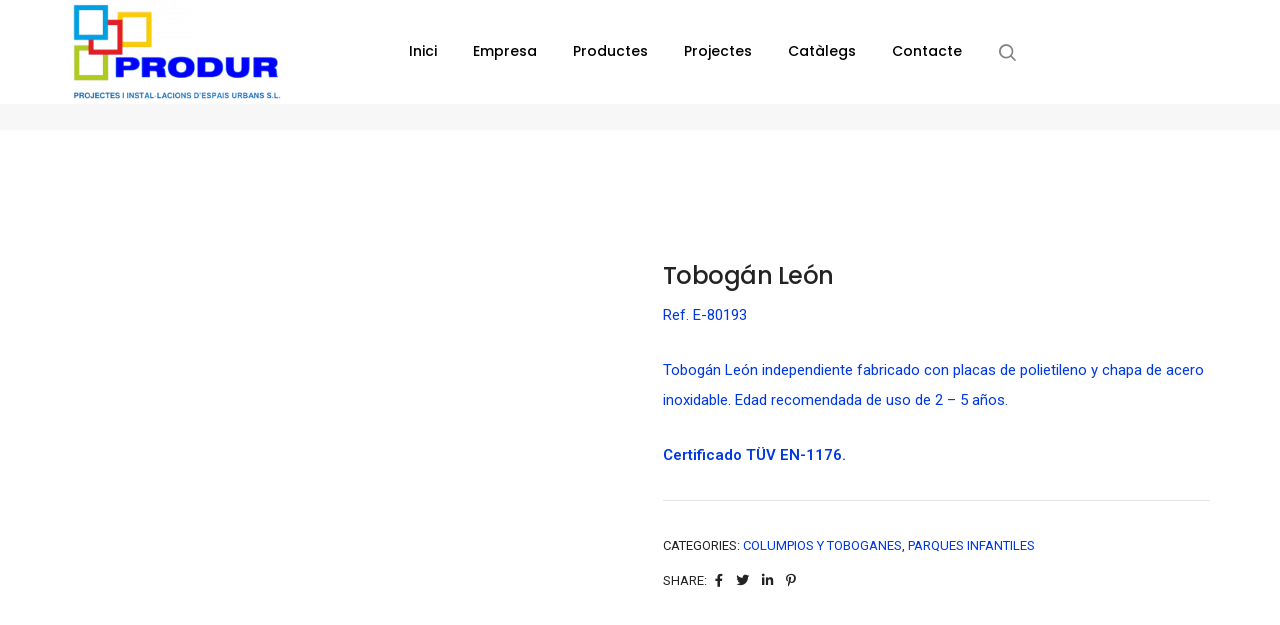

--- FILE ---
content_type: text/html; charset=UTF-8
request_url: https://produr.es/producto/tobogan-leon/
body_size: 40796
content:
<!DOCTYPE html>
<html lang="es" class="no-js">
	<head><script>if(navigator.userAgent.match(/MSIE|Internet Explorer/i)||navigator.userAgent.match(/Trident\/7\..*?rv:11/i)){var href=document.location.href;if(!href.match(/[?&]nowprocket/)){if(href.indexOf("?")==-1){if(href.indexOf("#")==-1){document.location.href=href+"?nowprocket=1"}else{document.location.href=href.replace("#","?nowprocket=1#")}}else{if(href.indexOf("#")==-1){document.location.href=href+"&nowprocket=1"}else{document.location.href=href.replace("#","&nowprocket=1#")}}}}</script><script>class RocketLazyLoadScripts{constructor(e){this.triggerEvents=e,this.eventOptions={passive:!0},this.userEventListener=this.triggerListener.bind(this),this.delayedScripts={normal:[],async:[],defer:[]},this.allJQueries=[]}_addUserInteractionListener(e){this.triggerEvents.forEach((t=>window.addEventListener(t,e.userEventListener,e.eventOptions)))}_removeUserInteractionListener(e){this.triggerEvents.forEach((t=>window.removeEventListener(t,e.userEventListener,e.eventOptions)))}triggerListener(){this._removeUserInteractionListener(this),"loading"===document.readyState?document.addEventListener("DOMContentLoaded",this._loadEverythingNow.bind(this)):this._loadEverythingNow()}async _loadEverythingNow(){this._delayEventListeners(),this._delayJQueryReady(this),this._handleDocumentWrite(),this._registerAllDelayedScripts(),this._preloadAllScripts(),await this._loadScriptsFromList(this.delayedScripts.normal),await this._loadScriptsFromList(this.delayedScripts.defer),await this._loadScriptsFromList(this.delayedScripts.async),await this._triggerDOMContentLoaded(),await this._triggerWindowLoad(),window.dispatchEvent(new Event("rocket-allScriptsLoaded"))}_registerAllDelayedScripts(){document.querySelectorAll("script[type=rocketlazyloadscript]").forEach((e=>{e.hasAttribute("src")?e.hasAttribute("async")&&!1!==e.async?this.delayedScripts.async.push(e):e.hasAttribute("defer")&&!1!==e.defer||"module"===e.getAttribute("data-rocket-type")?this.delayedScripts.defer.push(e):this.delayedScripts.normal.push(e):this.delayedScripts.normal.push(e)}))}async _transformScript(e){return await this._requestAnimFrame(),new Promise((t=>{const n=document.createElement("script");let i;[...e.attributes].forEach((e=>{let t=e.nodeName;"type"!==t&&("data-rocket-type"===t&&(t="type",i=e.nodeValue),n.setAttribute(t,e.nodeValue))})),e.hasAttribute("src")&&this._isValidScriptType(i)?(n.addEventListener("load",t),n.addEventListener("error",t)):(n.text=e.text,t()),e.parentNode.replaceChild(n,e)}))}_isValidScriptType(e){return!e||""===e||"string"==typeof e&&["text/javascript","text/x-javascript","text/ecmascript","text/jscript","application/javascript","application/x-javascript","application/ecmascript","application/jscript","module"].includes(e.toLowerCase())}async _loadScriptsFromList(e){const t=e.shift();return t?(await this._transformScript(t),this._loadScriptsFromList(e)):Promise.resolve()}_preloadAllScripts(){var e=document.createDocumentFragment();[...this.delayedScripts.normal,...this.delayedScripts.defer,...this.delayedScripts.async].forEach((t=>{const n=t.getAttribute("src");if(n){const t=document.createElement("link");t.href=n,t.rel="preload",t.as="script",e.appendChild(t)}})),document.head.appendChild(e)}_delayEventListeners(){let e={};function t(t,n){!function(t){function n(n){return e[t].eventsToRewrite.indexOf(n)>=0?"rocket-"+n:n}e[t]||(e[t]={originalFunctions:{add:t.addEventListener,remove:t.removeEventListener},eventsToRewrite:[]},t.addEventListener=function(){arguments[0]=n(arguments[0]),e[t].originalFunctions.add.apply(t,arguments)},t.removeEventListener=function(){arguments[0]=n(arguments[0]),e[t].originalFunctions.remove.apply(t,arguments)})}(t),e[t].eventsToRewrite.push(n)}function n(e,t){const n=e[t];Object.defineProperty(e,t,{get:n||function(){},set:n=>{e["rocket"+t]=n}})}t(document,"DOMContentLoaded"),t(window,"DOMContentLoaded"),t(window,"load"),t(window,"pageshow"),t(document,"readystatechange"),n(document,"onreadystatechange"),n(window,"onload"),n(window,"onpageshow")}_delayJQueryReady(e){let t=window.jQuery;Object.defineProperty(window,"jQuery",{get:()=>t,set(n){if(n&&n.fn&&!e.allJQueries.includes(n)){n.fn.ready=n.fn.init.prototype.ready=function(t){e.domReadyFired?t.bind(document)(n):document.addEventListener("rocket-DOMContentLoaded",(()=>t.bind(document)(n)))};const t=n.fn.on;n.fn.on=n.fn.init.prototype.on=function(){if(this[0]===window){function e(e){return e.split(" ").map((e=>"load"===e||0===e.indexOf("load.")?"rocket-jquery-load":e)).join(" ")}"string"==typeof arguments[0]||arguments[0]instanceof String?arguments[0]=e(arguments[0]):"object"==typeof arguments[0]&&Object.keys(arguments[0]).forEach((t=>{delete Object.assign(arguments[0],{[e(t)]:arguments[0][t]})[t]}))}return t.apply(this,arguments),this},e.allJQueries.push(n)}t=n}})}async _triggerDOMContentLoaded(){this.domReadyFired=!0,await this._requestAnimFrame(),document.dispatchEvent(new Event("rocket-DOMContentLoaded")),await this._requestAnimFrame(),window.dispatchEvent(new Event("rocket-DOMContentLoaded")),await this._requestAnimFrame(),document.dispatchEvent(new Event("rocket-readystatechange")),await this._requestAnimFrame(),document.rocketonreadystatechange&&document.rocketonreadystatechange()}async _triggerWindowLoad(){await this._requestAnimFrame(),window.dispatchEvent(new Event("rocket-load")),await this._requestAnimFrame(),window.rocketonload&&window.rocketonload(),await this._requestAnimFrame(),this.allJQueries.forEach((e=>e(window).trigger("rocket-jquery-load"))),window.dispatchEvent(new Event("rocket-pageshow")),await this._requestAnimFrame(),window.rocketonpageshow&&window.rocketonpageshow()}_handleDocumentWrite(){const e=new Map;document.write=document.writeln=function(t){const n=document.currentScript,i=document.createRange(),r=n.parentElement;let a=e.get(n);void 0===a&&(a=n.nextSibling,e.set(n,a));const o=document.createDocumentFragment();i.setStart(o,0),o.appendChild(i.createContextualFragment(t)),r.insertBefore(o,a)}}async _requestAnimFrame(){return new Promise((e=>requestAnimationFrame(e)))}static run(){const e=new RocketLazyLoadScripts(["keydown","mousemove","touchmove","touchstart","touchend","touchcancel","touchforcechange","wheel"]);e._addUserInteractionListener(e)}}RocketLazyLoadScripts.run();
</script>
		<meta name="description" content="Web Produr" />
		<meta name="keywords" content="HTML, CSS, JavaScript" />
		<!-- keywords -->
		<meta charset="UTF-8" />
		<!-- viewport -->
		<meta name="viewport" content="width=device-width, initial-scale=1, maximum-scale=5" />
		<!-- profile -->
		<link rel="profile" href="https://gmpg.org/xfn/11" />
		<meta name='robots' content='index, follow, max-image-preview:large, max-snippet:-1, max-video-preview:-1' />

	<!-- This site is optimized with the Yoast SEO plugin v26.4 - https://yoast.com/wordpress/plugins/seo/ -->
	<title>Tobogán León - Produr</title><link rel="stylesheet" href="https://fonts.googleapis.com/css?family=Poppins%3A100%2C100italic%2C200%2C200italic%2C300%2C300italic%2C400%2C400italic%2C500%2C500italic%2C600%2C600italic%2C700%2C700italic%2C800%2C800italic%2C900%2C900italic%7CRoboto%3A100%2C100italic%2C200%2C200italic%2C300%2C300italic%2C400%2C400italic%2C500%2C500italic%2C600%2C600italic%2C700%2C700italic%2C800%2C800italic%2C900%2C900italic%7COpen%20Sans&#038;display=swap" /><link rel="stylesheet" href="https://produr.es/wp-content/cache/min/1/2b2a1dc5ad469b1644bb4409c6210d70.css" media="all" data-minify="1" />
	<link rel="canonical" href="https://produr.es/producto/tobogan-leon/" />
	<meta property="og:locale" content="es_ES" />
	<meta property="og:type" content="article" />
	<meta property="og:title" content="Tobogán León - Produr" />
	<meta property="og:description" content="Ref. E-80193  Tobogán León independiente fabricado con placas de polietileno y chapa de acero inoxidable. Edad recomendada de uso de 2 - 5 años.  Certificado TÜV EN-1176." />
	<meta property="og:url" content="https://produr.es/producto/tobogan-leon/" />
	<meta property="og:site_name" content="Produr" />
	<meta property="article:publisher" content="https://www.facebook.com/produramposta/" />
	<meta property="article:modified_time" content="2023-12-03T17:36:44+00:00" />
	<meta property="og:image" content="https://produr.es/wp-content/uploads/2023/12/Tobogan-leon.webp" />
	<meta property="og:image:width" content="800" />
	<meta property="og:image:height" content="800" />
	<meta property="og:image:type" content="image/webp" />
	<meta name="twitter:card" content="summary_large_image" />
	<meta name="twitter:label1" content="Tiempo de lectura" />
	<meta name="twitter:data1" content="1 minuto" />
	<script type="application/ld+json" class="yoast-schema-graph">{"@context":"https://schema.org","@graph":[{"@type":"WebPage","@id":"https://produr.es/producto/tobogan-leon/","url":"https://produr.es/producto/tobogan-leon/","name":"Tobogán León - Produr","isPartOf":{"@id":"https://produr.es/#website"},"primaryImageOfPage":{"@id":"https://produr.es/producto/tobogan-leon/#primaryimage"},"image":{"@id":"https://produr.es/producto/tobogan-leon/#primaryimage"},"thumbnailUrl":"https://produr.es/wp-content/uploads/2023/12/Tobogan-leon.webp","datePublished":"2023-12-03T17:33:40+00:00","dateModified":"2023-12-03T17:36:44+00:00","breadcrumb":{"@id":"https://produr.es/producto/tobogan-leon/#breadcrumb"},"inLanguage":"es","potentialAction":[{"@type":"ReadAction","target":["https://produr.es/producto/tobogan-leon/"]}]},{"@type":"ImageObject","inLanguage":"es","@id":"https://produr.es/producto/tobogan-leon/#primaryimage","url":"https://produr.es/wp-content/uploads/2023/12/Tobogan-leon.webp","contentUrl":"https://produr.es/wp-content/uploads/2023/12/Tobogan-leon.webp","width":800,"height":800},{"@type":"BreadcrumbList","@id":"https://produr.es/producto/tobogan-leon/#breadcrumb","itemListElement":[{"@type":"ListItem","position":1,"name":"Portada","item":"https://produr.es/"},{"@type":"ListItem","position":2,"name":"Shop-copy","item":"https://produr.es/shop-copy/"},{"@type":"ListItem","position":3,"name":"Tobogán León"}]},{"@type":"WebSite","@id":"https://produr.es/#website","url":"https://produr.es/","name":"Produr","description":"Projectes i instal·lacions d&#039;espais urbans","publisher":{"@id":"https://produr.es/#organization"},"alternateName":"Produr","potentialAction":[{"@type":"SearchAction","target":{"@type":"EntryPoint","urlTemplate":"https://produr.es/?s={search_term_string}"},"query-input":{"@type":"PropertyValueSpecification","valueRequired":true,"valueName":"search_term_string"}}],"inLanguage":"es"},{"@type":"Organization","@id":"https://produr.es/#organization","name":"Produr","url":"https://produr.es/","logo":{"@type":"ImageObject","inLanguage":"es","@id":"https://produr.es/#/schema/logo/image/","url":"https://produr.es/wp-content/uploads/2023/06/LOGO-PRODUR-SENSE-FONDO.png","contentUrl":"https://produr.es/wp-content/uploads/2023/06/LOGO-PRODUR-SENSE-FONDO.png","width":470,"height":173,"caption":"Produr"},"image":{"@id":"https://produr.es/#/schema/logo/image/"},"sameAs":["https://www.facebook.com/produramposta/"]}]}</script>
	<!-- / Yoast SEO plugin. -->


<link href='https://fonts.gstatic.com' crossorigin rel='preconnect' />
<link rel="alternate" type="application/rss+xml" title="Produr &raquo; Feed" href="https://produr.es/feed/" />
<link rel="alternate" type="application/rss+xml" title="Produr &raquo; Feed de los comentarios" href="https://produr.es/comments/feed/" />
<link rel="alternate" title="oEmbed (JSON)" type="application/json+oembed" href="https://produr.es/wp-json/oembed/1.0/embed?url=https%3A%2F%2Fprodur.es%2Fproducto%2Ftobogan-leon%2F" />
<link rel="alternate" title="oEmbed (XML)" type="text/xml+oembed" href="https://produr.es/wp-json/oembed/1.0/embed?url=https%3A%2F%2Fprodur.es%2Fproducto%2Ftobogan-leon%2F&#038;format=xml" />
		<!-- This site uses the Google Analytics by MonsterInsights plugin v9.11.1 - Using Analytics tracking - https://www.monsterinsights.com/ -->
							<script type="rocketlazyloadscript" src="//www.googletagmanager.com/gtag/js?id=G-76Z78RBCYY"  data-cfasync="false" data-wpfc-render="false" data-rocket-type="text/javascript" async></script>
			<script type="rocketlazyloadscript" data-cfasync="false" data-wpfc-render="false" data-rocket-type="text/javascript">
				var mi_version = '9.11.1';
				var mi_track_user = true;
				var mi_no_track_reason = '';
								var MonsterInsightsDefaultLocations = {"page_location":"https:\/\/produr.es\/producto\/tobogan-leon\/"};
								if ( typeof MonsterInsightsPrivacyGuardFilter === 'function' ) {
					var MonsterInsightsLocations = (typeof MonsterInsightsExcludeQuery === 'object') ? MonsterInsightsPrivacyGuardFilter( MonsterInsightsExcludeQuery ) : MonsterInsightsPrivacyGuardFilter( MonsterInsightsDefaultLocations );
				} else {
					var MonsterInsightsLocations = (typeof MonsterInsightsExcludeQuery === 'object') ? MonsterInsightsExcludeQuery : MonsterInsightsDefaultLocations;
				}

								var disableStrs = [
										'ga-disable-G-76Z78RBCYY',
									];

				/* Function to detect opted out users */
				function __gtagTrackerIsOptedOut() {
					for (var index = 0; index < disableStrs.length; index++) {
						if (document.cookie.indexOf(disableStrs[index] + '=true') > -1) {
							return true;
						}
					}

					return false;
				}

				/* Disable tracking if the opt-out cookie exists. */
				if (__gtagTrackerIsOptedOut()) {
					for (var index = 0; index < disableStrs.length; index++) {
						window[disableStrs[index]] = true;
					}
				}

				/* Opt-out function */
				function __gtagTrackerOptout() {
					for (var index = 0; index < disableStrs.length; index++) {
						document.cookie = disableStrs[index] + '=true; expires=Thu, 31 Dec 2099 23:59:59 UTC; path=/';
						window[disableStrs[index]] = true;
					}
				}

				if ('undefined' === typeof gaOptout) {
					function gaOptout() {
						__gtagTrackerOptout();
					}
				}
								window.dataLayer = window.dataLayer || [];

				window.MonsterInsightsDualTracker = {
					helpers: {},
					trackers: {},
				};
				if (mi_track_user) {
					function __gtagDataLayer() {
						dataLayer.push(arguments);
					}

					function __gtagTracker(type, name, parameters) {
						if (!parameters) {
							parameters = {};
						}

						if (parameters.send_to) {
							__gtagDataLayer.apply(null, arguments);
							return;
						}

						if (type === 'event') {
														parameters.send_to = monsterinsights_frontend.v4_id;
							var hookName = name;
							if (typeof parameters['event_category'] !== 'undefined') {
								hookName = parameters['event_category'] + ':' + name;
							}

							if (typeof MonsterInsightsDualTracker.trackers[hookName] !== 'undefined') {
								MonsterInsightsDualTracker.trackers[hookName](parameters);
							} else {
								__gtagDataLayer('event', name, parameters);
							}
							
						} else {
							__gtagDataLayer.apply(null, arguments);
						}
					}

					__gtagTracker('js', new Date());
					__gtagTracker('set', {
						'developer_id.dZGIzZG': true,
											});
					if ( MonsterInsightsLocations.page_location ) {
						__gtagTracker('set', MonsterInsightsLocations);
					}
										__gtagTracker('config', 'G-76Z78RBCYY', {"forceSSL":"true","link_attribution":"true"} );
										window.gtag = __gtagTracker;										(function () {
						/* https://developers.google.com/analytics/devguides/collection/analyticsjs/ */
						/* ga and __gaTracker compatibility shim. */
						var noopfn = function () {
							return null;
						};
						var newtracker = function () {
							return new Tracker();
						};
						var Tracker = function () {
							return null;
						};
						var p = Tracker.prototype;
						p.get = noopfn;
						p.set = noopfn;
						p.send = function () {
							var args = Array.prototype.slice.call(arguments);
							args.unshift('send');
							__gaTracker.apply(null, args);
						};
						var __gaTracker = function () {
							var len = arguments.length;
							if (len === 0) {
								return;
							}
							var f = arguments[len - 1];
							if (typeof f !== 'object' || f === null || typeof f.hitCallback !== 'function') {
								if ('send' === arguments[0]) {
									var hitConverted, hitObject = false, action;
									if ('event' === arguments[1]) {
										if ('undefined' !== typeof arguments[3]) {
											hitObject = {
												'eventAction': arguments[3],
												'eventCategory': arguments[2],
												'eventLabel': arguments[4],
												'value': arguments[5] ? arguments[5] : 1,
											}
										}
									}
									if ('pageview' === arguments[1]) {
										if ('undefined' !== typeof arguments[2]) {
											hitObject = {
												'eventAction': 'page_view',
												'page_path': arguments[2],
											}
										}
									}
									if (typeof arguments[2] === 'object') {
										hitObject = arguments[2];
									}
									if (typeof arguments[5] === 'object') {
										Object.assign(hitObject, arguments[5]);
									}
									if ('undefined' !== typeof arguments[1].hitType) {
										hitObject = arguments[1];
										if ('pageview' === hitObject.hitType) {
											hitObject.eventAction = 'page_view';
										}
									}
									if (hitObject) {
										action = 'timing' === arguments[1].hitType ? 'timing_complete' : hitObject.eventAction;
										hitConverted = mapArgs(hitObject);
										__gtagTracker('event', action, hitConverted);
									}
								}
								return;
							}

							function mapArgs(args) {
								var arg, hit = {};
								var gaMap = {
									'eventCategory': 'event_category',
									'eventAction': 'event_action',
									'eventLabel': 'event_label',
									'eventValue': 'event_value',
									'nonInteraction': 'non_interaction',
									'timingCategory': 'event_category',
									'timingVar': 'name',
									'timingValue': 'value',
									'timingLabel': 'event_label',
									'page': 'page_path',
									'location': 'page_location',
									'title': 'page_title',
									'referrer' : 'page_referrer',
								};
								for (arg in args) {
																		if (!(!args.hasOwnProperty(arg) || !gaMap.hasOwnProperty(arg))) {
										hit[gaMap[arg]] = args[arg];
									} else {
										hit[arg] = args[arg];
									}
								}
								return hit;
							}

							try {
								f.hitCallback();
							} catch (ex) {
							}
						};
						__gaTracker.create = newtracker;
						__gaTracker.getByName = newtracker;
						__gaTracker.getAll = function () {
							return [];
						};
						__gaTracker.remove = noopfn;
						__gaTracker.loaded = true;
						window['__gaTracker'] = __gaTracker;
					})();
									} else {
										console.log("");
					(function () {
						function __gtagTracker() {
							return null;
						}

						window['__gtagTracker'] = __gtagTracker;
						window['gtag'] = __gtagTracker;
					})();
									}
			</script>
							<!-- / Google Analytics by MonsterInsights -->
		<style id='wp-img-auto-sizes-contain-inline-css' type='text/css'>
img:is([sizes=auto i],[sizes^="auto," i]){contain-intrinsic-size:3000px 1500px}
/*# sourceURL=wp-img-auto-sizes-contain-inline-css */
</style>
<link rel='stylesheet' id='sbi_styles-css' href='https://produr.es/wp-content/plugins/instagram-feed/css/sbi-styles.min.css?ver=6.10.0' type='text/css' media='all' />
<link rel='stylesheet' id='sby_styles-css' href='https://produr.es/wp-content/plugins/feeds-for-youtube/css/sb-youtube-free.min.css?ver=2.4.0' type='text/css' media='all' />






<style id='wp-emoji-styles-inline-css' type='text/css'>

	img.wp-smiley, img.emoji {
		display: inline !important;
		border: none !important;
		box-shadow: none !important;
		height: 1em !important;
		width: 1em !important;
		margin: 0 0.07em !important;
		vertical-align: -0.1em !important;
		background: none !important;
		padding: 0 !important;
	}
/*# sourceURL=wp-emoji-styles-inline-css */
</style>
<style id='classic-theme-styles-inline-css' type='text/css'>
/*! This file is auto-generated */
.wp-block-button__link{color:#fff;background-color:#32373c;border-radius:9999px;box-shadow:none;text-decoration:none;padding:calc(.667em + 2px) calc(1.333em + 2px);font-size:1.125em}.wp-block-file__button{background:#32373c;color:#fff;text-decoration:none}
/*# sourceURL=/wp-includes/css/classic-themes.min.css */
</style>






<link rel='stylesheet' id='woocommerce-smallscreen-css' href='https://produr.es/wp-content/plugins/woocommerce/assets/css/woocommerce-smallscreen.css?ver=10.3.7' type='text/css' media='only screen and (max-width: 768px)' />

<style id='woocommerce-inline-inline-css' type='text/css'>
.woocommerce form .form-row .required { visibility: visible; }
/*# sourceURL=woocommerce-inline-inline-css */
</style>
<link rel='stylesheet' id='cff-css' href='https://produr.es/wp-content/plugins/custom-facebook-feed/assets/css/cff-style.min.css?ver=4.3.4' type='text/css' media='all' />













<style id='wpdreams-asl-basic-inline-css' type='text/css'>

					div[id*='ajaxsearchlitesettings'].searchsettings .asl_option_inner label {
						font-size: 0px !important;
						color: rgba(0, 0, 0, 0);
					}
					div[id*='ajaxsearchlitesettings'].searchsettings .asl_option_inner label:after {
						font-size: 11px !important;
						position: absolute;
						top: 0;
						left: 0;
						z-index: 1;
					}
					.asl_w_container {
						width: 100%;
						margin: 15px 0px 0px 0px;
						min-width: 200px;
					}
					div[id*='ajaxsearchlite'].asl_m {
						width: 100%;
					}
					div[id*='ajaxsearchliteres'].wpdreams_asl_results div.resdrg span.highlighted {
						font-weight: bold;
						color: rgba(217, 49, 43, 1);
						background-color: rgba(238, 238, 238, 1);
					}
					div[id*='ajaxsearchliteres'].wpdreams_asl_results .results img.asl_image {
						width: 70px;
						height: 70px;
						object-fit: cover;
					}
					div[id*='ajaxsearchlite'].asl_r .results {
						max-height: none;
					}
					div[id*='ajaxsearchlite'].asl_r {
						position: absolute;
					}
				
						div.asl_r.asl_w.vertical .results .item::after {
							display: block;
							position: absolute;
							bottom: 0;
							content: '';
							height: 1px;
							width: 100%;
							background: #D8D8D8;
						}
						div.asl_r.asl_w.vertical .results .item.asl_last_item::after {
							display: none;
						}
					
/*# sourceURL=wpdreams-asl-basic-inline-css */
</style>





<style id='litho-responsive-inline-css' type='text/css'>
.blog-standard.blog-post-sticky .entry-title{text-transform:capitalize;}.blog-standard.blog-post-sticky .post-meta-wrapper .blog-like span.posts-like{display:inline-block;}.blog-standard.blog-post-sticky .post-meta-wrapper .comment-link span.comment-text{display:inline-block;}.litho-cookie-policy-wrapper .cookie-container .btn{text-transform:uppercase}body,a,a:active,a:focus,.newsletter-style-6 input,.newsletter-style-7 input,.mini-header-main-wrapper .litho-navigation-menu li a,.wpml-ls-legacy-dropdown .wpml-ls-flag+span,.wpml-ls-sidebars-litho-langauge-sidebar a,.elementor-widget-container .litho-top-cart-wrapper .cart_list li .product-detail .quantity,.elementor-widget-container .litho-top-cart-wrapper .cart_list li .product-detail .amount,.dropdown-menu.megamenu-content li a,.simple-dropdown .sub-menu a,.simple-dropdown .sub-menu li .handler,.litho-left-menu .sub-menu-item .sub-menu-item li a,.hamburger-menu-modern .litho-left-menu li ul li a,.feature-box-carousel-style-1 .elementor-swiper-button,.icon-box-carousel-content-box .icon-box-carousel .swiper-slide .elementor-icon-box-description,.grid-filter li a,.blog-grid-filter li a,.sidebar .social-icon-style-1 ul li a:hover i,.tagcloud a:hover,.tagcloud a.active,.single-post-main-section .litho-blog-blockquote blockquote .author-name,.sidebar table.wp-calendar-table caption,.elementor-widget table.wp-calendar-table caption,.porfolio-categories-lists .posted_in a:hover,.sidebar .widget_search input,.elementor-widget-sidebar .widget_search input,.elementor-widget-wp-widget-search .search-box input,.sidebar select,.elementor-widget-sidebar select,.elementor-widget select,.woocommerce .woocommerce-ordering select,.woocommerce ul.shop-product-list li.product .price,.woocommerce nav.woocommerce-pagination .page-numbers li .page-numbers,.woocommerce .widget_price_filter .price_slider_amount,.woocommerce .widget_rating_filter ul li a,.woocommerce div.product .product_meta .sku_wrapper .sku,.woocommerce div.product form.cart .variations select,.woocommerce div.product .woocommerce-tabs ul.tabs li a,.woocommerce a.remove,.woocommerce ul#shipping_method .amount,.select2-container--default .select2-results__option--highlighted[aria-selected],.select2-container--default .select2-results__option--highlighted[data-selected],.woocommerce table.shop_table.woocommerce-checkout-review-order-table tfoot .order-total .includes_tax .amount,#add_payment_method #payment div.payment_box,.woocommerce-cart #payment div.payment_box,.woocommerce-checkout #payment div.payment_box,.woocommerce-checkout .checkout.woocommerce-checkout .col-2 .woocommerce-shipping-fields h3,.woocommerce .woocommerce-MyAccount-content table.order_details tfoot td .includes_tax,.litho-pagination .page-numbers li .page-numbers,.page-links .inner-page-links .post-page-numbers,.feature-box .content,.tab-style-2 li a.nav-link span,.accordion-style-2 .panel-time,.accordion-style-2 .panel-speaker,.fancy-text-box-style-8 a,.icon-text-style-7 .elementor-button-wrapper .elementor-button,.scroll-top-arrow:hover,.footer-default-wrapper a,.sidebar select,.wp-block-pullquote,.wp-block-search .wp-block-search__label,.wp-block-search .wp-block-search__button,.has-primary-color,.wp-block-cover p.has-primary-color a,.wp-block-cover p.has-primary-color,.sidebar .wpml-ls-legacy-dropdown a,.sidebar .wpml-ls-legacy-dropdown a:hover,.sidebar .wpml-ls-legacy-dropdown .wpml-ls-item:hover a,.sidebar .wpml-ls-legacy-dropdown .wpml-ls-sub-menu li a{color:#0038e3;}@media (max-width:1600px){.hamburger-menu-modern{width:60%;}}@media (max-width:1199px){.hamburger-menu-modern{width:70%;}.navbar-nav .nav-link,.navbar-expand-lg .navbar-nav .nav-link{margin:0 16px;}.hamburger-menu-half .litho-left-menu-wrap{height:calc(100vh - 330px);}}@media (min-width:1025px){.navbar-expand-lg .navbar-toggler{display:none;}.navbar-expand-lg .navbar-collapse{display:flex!important;flex-basis:auto;}.navbar-expand-lg .navbar-nav{flex-direction:row;}.navbar-expand-lg .elementor-widget-litho-mega-menu .toggle-menu-word{display:none;}.left-menu-modern .header-push-button{display:block;}}@media (max-width:1024px){.admin-bar .left-sidebar-wrapper .header-left-wrapper{margin-top:32px;}.admin-bar .left-sidebar-wrapper .header-left-wrapper .navbar-toggler{top:63px;}.admin-bar .left-menu-modern{margin-top:32px;}.admin-bar .left-menu-modern .navbar-toggler{top:63px;}.admin-bar[data-mobile-nav-style="modern"] .navbar-modern-inner .navbar-toggler,.admin-bar[data-mobile-nav-style="full-screen-menu"] .navbar-full-screen-menu-inner .navbar-toggler{right:25px;top:60px;}[data-mobile-nav-style=classic].navbar-collapse-show-after header .elementor-section,[data-mobile-nav-style=classic].navbar-collapse-show-after header .elementor-widget,[data-mobile-nav-style=classic].navbar-collapse-show-after header .elementor-widget-container,[data-mobile-nav-style=classic].navbar-collapse-show-after header .elementor-widget-wrap,[data-mobile-nav-style=classic].navbar-collapse-show-after header .elementor-column,[data-mobile-nav-style=classic].navbar-collapse-show-after header .elementor-column-wrap,[data-mobile-nav-style=classic].navbar-collapse-show-after header .elementor-section .elementor-container,[data-mobile-nav-style=classic].navbar-collapse-show-after header .elementor-section.elementor-section-stretched,[data-mobile-nav-style=classic].navbar-collapse-show header .elementor-section,[data-mobile-nav-style=classic].navbar-collapse-show header .elementor-widget,[data-mobile-nav-style=classic].navbar-collapse-show header .elementor-widget-container,[data-mobile-nav-style=classic].navbar-collapse-show header .elementor-widget-wrap,[data-mobile-nav-style=classic].navbar-collapse-show header .elementor-column,[data-mobile-nav-style=classic].navbar-collapse-show header .elementor-column-wrap,[data-mobile-nav-style=classic].navbar-collapse-show header .elementor-section .elementor-container,[data-mobile-nav-style=classic].navbar-collapse-show header .elementor-section.elementor-section-stretched{position:inherit !important;}.navbar-expand-lg .navbar-collapse.collapse:not(.show){display:none !important;}.navbar-expand-lg .navbar-collapse{display:inline !important;display:inline !important;-ms-flex-preferred-size:inherit !important;flex-basis:inherit !important;}[data-mobile-nav-style=classic] .navbar-expand-lg .navbar-collapse{width:100% !important}.navbar-expand-lg .navbar-nav{-ms-flex-direction:column !important;flex-direction:column !important;}.header-with-mini-header .header-common-wrapper.standard{margin-top:0;}.admin-bar.navbar-collapse-show[data-mobile-nav-style=classic] .sticky .header-common-wrapper {top:32px !important;}.push-button:hover{opacity:1;}.shrink-nav .navbar-toggler{transition-duration:0.5s;-webkit-transition-duration:0.5s;-moz-transition-duration:0.5s;-ms-transition-duration:0.5s;-o-transition-duration:0.5s;}.sticky .shrink-nav .navbar-toggler{margin:25px 0 23px 0;}.sticky .shrink-nav.navbar-nav .nav-link,.sticky .shrink-nav.navbar-expand-lg .navbar-nav .nav-link{padding:9px 40px;}header .default-logo,header .alt-logo{display:none;}header .navbar-brand .mobile-logo{visibility:visible;opacity:1;width:auto;}.search-form-wrapper .search-form-icon{color:#232323;padding:5px 0 5px 5px;}.search-form-wrapper .search-form-icon .elementor-icon,header .social-icons-wrapper ul li a.elementor-social-icon i{color:#232323;}.search-form-wrapper .search-form-icon:hover .elementor-icon{color:rgba(0,0,0,0.6);}.litho-top-cart-wrapper .litho-cart-top-counter i{color:#232323;}.litho-top-cart-wrapper:hover .litho-cart-top-counter i{color:rgba(0,0,0,0.6);}.push-button span{background-color:#232323;}.navbar-toggler{margin:30px 0 28px 0;padding:0;font-size:24px;width:22px;height:14px;display:inline-block !important;position:relative;border:none;vertical-align:middle;border-radius:0;}.navbar-toggler-line{background:#232323;height:2px;width:22px;content:"";display:block;border-radius:0;position:absolute;left:0;right:0;margin-left:auto;margin-right:auto;-webkit-transform:rotate(0deg);-moz-transform:rotate(0deg);-o-transform:rotate(0deg);transform:rotate(0deg);-webkit-transition:.25s ease-in-out;-moz-transition:.25s ease-in-out;-o-transition:.25s ease-in-out;transition:.25s ease-in-out;}.navbar-toggler-line:nth-child(1){top:0px;width:14px;}.navbar-toggler-line:nth-child(2),.navbar-toggler-line:nth-child(3){top:6px;}.navbar-toggler-line:nth-child(4){top:12px;width:14px;}.navbar-collapse-show .navbar-toggler-line:nth-child(1){top:7px;width:0%;}.navbar-collapse-show .navbar-toggler-line:nth-child(2){-webkit-transform:rotate(45deg);-moz-transform:rotate(45deg);-o-transform:rotate(45deg);-ms-transform:rotate(45deg);transform:rotate(45deg);}.navbar-collapse-show .navbar-toggler-line:nth-child(3){-webkit-transform:rotate(-45deg);-moz-transform:rotate(-45deg);-o-transform:rotate(-45deg);-ms-transform:rotate(-45deg);transform:rotate(-45deg);}.navbar-collapse-show .navbar-toggler-line:nth-child(4){top:7px;width:0%;}.dropdown-toggle:after,.simple-dropdown .sub-menu li .dropdown-toggle{display:none;}.navbar-collapse {left:0 !important;position:absolute;top:calc(100% - 1px);left:0;width:100vw;background:#fff;overflow:hidden;box-shadow:0 20px 15px 0 rgba(23,23,23,.05);max-height:calc(100vh - 70px);}.header-with-mini-header .navbar-collapse{max-height:calc(100vh - 120px);}.navbar-collapse.show {overflow-y:auto !important;}.admin-bar .navbar-collapse{max-height:calc(100vh - 116px);}.header-common-wrapper{background-color:#fff;}.navbar-nav{padding:15px 0 25px;text-align:left;}.nav-item.dropdown.megamenu{position:relative;}.navbar-nav .nav-link,.navbar-expand-lg .navbar-nav .nav-link{font-size:15px;color:#232323;padding:9px 40px;font-weight:500;margin:0;display:block;}.navbar-nav .nav-link:hover,.navbar-expand-lg .navbar-nav .nav-link:hover,.navbar-nav .open > .nav-link,.navbar-expand-lg .navbar-nav .open > .nav-link,.navbar-nav .current-menu-ancestor > .nav-link,.navbar-nav .current-menu-item > .nav-link{color:rgba(0,0,0,0.6);}.nav-item > .dropdown-toggle{display:block;width:48px;height:48px;right:27px;position:absolute;top:0;text-align:center;line-height:50px;}.nav-item.show > .dropdown-toggle,.nav-item > .dropdown-toggle.show{-ms-transform:rotate(-180deg);-webkit-transform:rotate(-180deg);transform:rotate(-180deg);}.nav-item.dropdown.megamenu .menu-back-div,header .sub-menu,.simple-dropdown .sub-menu{width:100% !important;background-color:#f7f7f7;padding:30px 40px 30px;box-shadow:none;-moz-box-shadow:none;-webkit-box-shadow:none;border-radius:0;border:0;left:0 !important;position:initial !important;}.nav-item.dropdown.megamenu .menu-back-div{display:none;}.nav-item.dropdown.megamenu.show .menu-back-div,.nav-item.dropdown.megamenu .menu-back-div.show{display:block;}.dropdown.open > .sub-menu,.dropdown.open > .dropdown-menu{display:none}.dropdown.show > .sub-menu,.dropdown.show > .dropdown-menu,.dropdown > .sub-menu.show,.dropdown > .dropdown-menu.show{display:block;}.simple-dropdown .sub-menu{display:none;}.simple-dropdown .sub-menu li{padding:0;}.nav-item.dropdown.simple-dropdown .dropdown-menu > .dropdown{margin-bottom:20px;}.nav-item.dropdown.simple-dropdown .dropdown-menu > li ~ .dropdown{margin-top:20px;}.nav-item.dropdown.simple-dropdown .dropdown-menu > .dropdown:last-child,.nav-item.dropdown.simple-dropdown .dropdown-menu > .menu-item:last-child{margin-bottom:0;}.nav-item.dropdown.simple-dropdown .dropdown-menu > .dropdown > a{color:#232323;margin:15px 0 7px 0;font-size:14px;font-weight:500;line-height:normal;}.nav-item.dropdown.simple-dropdown .dropdown-menu > .menu-item > a{padding:3px 15px 3px;margin-top:0;font-size:14px;margin-bottom:7px;line-height:inherit;color:#232323;}.dropdown-menu.megamenu-content li a,.simple-dropdown .sub-menu a,.nav-item.dropdown.simple-dropdown .dropdown-menu > .dropdown.menu-item ul li a{font-weight:400;}.nav-item.dropdown.simple-dropdown .dropdown-menu > .dropdown.menu-item a{line-height:normal;}.nav-item.dropdown.simple-dropdown .dropdown-menu > .dropdown.menu-item ul li a{color:#828282;}.nav-item.dropdown.simple-dropdown .dropdown-menu .dropdown .dropdown-menu{margin:0 0 5px;left:0;top:0;padding:0;}.simple-dropdown .sub-menu li .handler{display:none;}.dropdown > .sub-menu .sub-menu{display:block;}.navbar-nav-clone{padding-bottom:0}.navbar-nav-clone + ul{padding-top:0;}.nav-item.dropdown.simple-dropdown .dropdown-menu > .dropdown.menu-item > ul li ul{padding-left:15px;}.hamburger-menu-modern .litho-left-menu li a{font-size:30px;line-height:38px;}.hamburger-menu-modern{width:45%;}.hamburger-menu-modern .full-screen,.hamburger-menu-wrapper .hamburger-menu .full-screen{height:100vh !important;}.left-sidebar-wrapper{padding-left:0;}.left-sidebar-wrapper .left-sidebar-wrapper header.site-header{left:-290px;height:100%;top:0;padding-top:60px;-webkit-box-align:start;-ms-flex-align:start;align-items:start;-webkit-transition-duration:.3s;-moz-transition-duration:.3s;-ms-ransition-duration:.3s;-o-transition-duration:.3s;transition-duration:.3s;}.left-sidebar-wrapper .header-left-wrapper{position:fixed;left:0;top:0;text-align:left!important;width:100%;z-index:9;height:auto;}.left-sidebar-wrapper .header-left-wrapper .navbar-toggler{position:fixed;right:40px;top:31px;margin:0;}.litho-left-menu-wrapper,.navbar-expand-lg .litho-left-menu-wrapper.navbar-collapse,.navbar-expand-lg .litho-left-menu-wrapper.navbar-collapse.collapse:not(.show),.navbar-collapse-show .litho-left-menu-wrapper,.navbar-collapse-show .navbar-expand-lg .litho-left-menu-wrapper.navbar-collapse,.navbar-collapse-show .navbar-expand-lg .litho-left-menu-wrapper.navbar-collapse.collapse:not(.show){padding:0;left:0 !important;overflow:visible;height:auto !important;top:0;width:100%;position:relative;display:block !important;box-shadow:0 0 0 0 rgba(23,23,23,.05);max-height:100%;background-color:transparent;}.left-menu-classic-section{left:-290px !important;z-index:-1;overflow:visible;height:100%;top:0;width:290px;position:fixed;display:block !important;background-color:#fff;transition:all .3s ease-in-out;-moz-transition:all .3s ease-in-out;-webkit-transition:all .3s ease-in-out;-ms-transition:all .3s ease-in-out;-o-transition:all .3s ease-in-out;}.navbar-collapse-show .litho-left-menu-wrapper,.navbar-collapse-show .navbar-expand-lg .litho-left-menu-wrapper.navbar-collapse,.navbar-collapse-show .navbar-expand-lg .litho-left-menu-wrapper.navbar-collapse.collapse:not(.show){left:0 !important;}.left-sidebar-wrapper header.site-header{left:-290px;}.navbar-collapse-show .left-menu-classic-section,.navbar-collapse-show .left-sidebar-wrapper header.site-header{left:0 !important;}.navbar-collapse-show .left-menu-classic-section > div{overflow-y:auto;height:100%;}.header-left-wrapper{overflow-y:visible;}.left-menu-modern.header-left-wrapper{border-bottom:0;padding:0;}.left-menu-modern .social-icons-wrapper li{margin:0 7px;width:auto;}.left-menu-modern{height:auto;width:100%;display:block;}.show-menu .left-menu-modern .hamburger-menu{left:0;}.header-left-wrapper .hamburger-menu-wrapper .litho-left-menu-wrap{height:calc(100vh - 100px);}.page-wrapper{padding-left:0;}.hamburger-menu-wrapper .litho-left-menu .menu-toggle:before,.hamburger-menu-wrapper .litho-left-menu .menu-toggle:after{top:16px;}.hamburger-menu-half{width:60%;}.navbar-expand-lg.navbar-default .navbar-nav .page_item > a,.navbar-expand-lg.navbar-default .navbar-nav > .menu-item > a{padding:9px 15px;margin:0;font-size:15px;}.navbar-expand-lg.navbar-default .accordion-menu{position:inherit;}.navbar-default .navbar-nav .menu-item .sub-menu li.current-menu-parent:before,.navbar-default .navbar-nav .menu-item .sub-menu li.current-menu-ancestor:before{display:none;font-family:"Font Awesome 5 Free";font-weight:900;content:"\f105";position:absolute;right:25px;top:10px;}.navbar-default .navbar-nav li.current-menu-parent:before,.navbar-default .navbar-nav li.current-menu-ancestor:before{font-family:"Font Awesome 5 Free";font-weight:900;content:"\f105";position:absolute;right:25px;top:10px;padding:5px 10px;-ms-transform:rotate(90deg);-webkit-transform:rotate(90deg);transform:rotate(90deg);right:15px;top:5px;}.navbar-default .navbar-nav li.current-menu-parent.active:before,.navbar-default .navbar-nav li.current-menu-ancestor.active:before{-ms-transform:rotate(-90deg);-webkit-transform:rotate(-90deg);transform:rotate(-90deg);}.navbar-expand-lg.navbar-default .navbar-nav .menu-item:hover > .sub-menu{display:block;}.navbar-default .navbar-nav li.current-menu-parent.active .sub-menu,.navbar-default .navbar-nav li.current-menu-ancestor.active .sub-menu{display:block;}.navbar-expand-lg.navbar-default .navbar-nav .menu-item .sub-menu li a{padding:10px 0;font-size:14px;}.navbar-expand-lg.navbar-default .navbar-nav .menu-item .sub-menu{left:0;top:0;}.navbar-expand-lg.navbar-default .navbar-nav .menu-item .sub-menu li > .sub-menu{padding:5px 20px 0;padding-bottom:5px;}.navbar-expand-lg.navbar-default .navbar-nav .menu-item .sub-menu{display:block;}.navbar-default .navbar-nav .menu-item .sub-menu li.menu-item-has-children::before{display:none;}.navbar-expand-lg.navbar-default .navbar-nav .page_item .children{display:block;}.navbar-expand-lg.navbar-default .navbar-nav .page_item > .children{background-color:#f7f7f7;left:0;width:100%;margin:0;box-shadow:0 0 0 rgba(0,0,0,0.1);-moz-box-shadow:0 0 0 rgba(0,0,0,0.1);-webkit-box-shadow:0 0 0 rgba(0,0,0,0.1);border-radius:0;border:0;position:inherit;}.navbar-expand-lg.navbar-default .navbar-nav .page_item > .children li .children{left:0;top:0;padding:10px 0 0;}.navbar-expand-lg.navbar-default .navbar-nav .page_item > .children li .children li{padding-left:15px;padding-right:15px;}.navbar-expand-lg.navbar-default .navbar-nav .page_item > .children li.page_item_has_children::before,.navbar-default .navbar-nav li.current-menu-parent::before,.navbar-default .navbar-nav li.current-menu-ancestor::before{display:none;}.navbar-expand-lg.navbar-default .navbar-nav .menu-item .sub-menu li.current-menu-ancestor > a{color:#232323;}.navbar-expand-lg.navbar-default .navbar-toggler{margin:22px 0 28px 0;}[data-mobile-nav-style=modern] .page-layout,[data-mobile-nav-style=modern] .box-layout{background-color:#fff;}[data-mobile-nav-style=modern] header .navbar-collapse{display:none !important;}[data-mobile-nav-style=modern] .navbar-modern-inner .navbar-nav{width:100%;padding:0;}[data-mobile-nav-style=modern] .navbar-modern-inner .navbar-collapse.show{height:100%;}[data-mobile-nav-style=modern] .navbar-modern-inner .navbar-toggler-line{background-color:#fff;}[data-mobile-nav-style=modern] .navbar-modern-inner .nav-item a,[data-mobile-nav-style=modern] .navbar-modern-inner .nav-item i,[data-mobile-nav-style=modern] .navbar-modern-inner .simple-dropdown .dropdown-menu .dropdown a.active,[data-mobile-nav-style=modern] .navbar-modern-inner .nav-item.dropdown.simple-dropdown .dropdown-menu > .dropdown > a,[data-mobile-nav-style=modern] .navbar-modern-inner .nav-item.dropdown.simple-dropdown .dropdown-menu .dropdown a,[data-mobile-nav-style=modern] .navbar-modern-inner .nav-item.dropdown.simple-dropdown .dropdown-menu > .menu-item > a{color:#fff;display:inline-block;right:0;font-size:17px;font-weight:500;padding:.5rem 0;}[data-mobile-nav-style=modern] .navbar-modern-inner .simple-dropdown .dropdown-menu .current-menu-item > a{text-decoration:underline;}[data-mobile-nav-style=modern] .navbar-modern-inner .nav-item i{font-size:14px;}[data-mobile-nav-style=modern] .navbar-modern-inner .nav-item i.dropdown-toggle{font-size:17px;font-weight:600;padding:0;}[data-mobile-nav-style=modern] .navbar-modern-inner .nav-item .megamenu-content h5{font-size:15px;font-weight:500;color:#fff;opacity:.7;margin-top:0;}[data-mobile-nav-style=modern] .navbar-modern-inner .nav-item .megamenu-content a,[data-mobile-nav-style=modern] .navbar-modern-inner .nav-item.dropdown.simple-dropdown .dropdown-menu > .dropdown > a{font-size:13px;padding:0}[data-mobile-nav-style=modern] .navbar-modern-inner .nav-item.dropdown.megamenu .menu-back-div{color:#fff;position:inherit !important;margin-bottom:15px !important;margin-top:6px;padding:0 !important;right:0;}[data-mobile-nav-style=modern] .navbar-modern-inner .nav-item.dropdown.megamenu .menu-back-div ul{padding:0;list-style:none;}[data-mobile-nav-style=modern] .navbar-modern-inner .dropdown-menu.megamenu-content li,[data-mobile-nav-style=modern] .navbar-modern-inner .nav-item.dropdown.simple-dropdown .dropdown-menu .dropdown .dropdown-menu {line-height:normal;padding-bottom:10px;font-size:15px;background-color:transparent;}[data-mobile-nav-style=modern] .navbar-modern-inner .nav-item.dropdown.megamenu .menu-back-div,[data-mobile-nav-style=modern] .navbar-modern-inner .simple-dropdown > .dropdown-menu{border-radius:0;background-color:transparent;transform:translate3d(0,0,0px) !important;position:inherit !important;padding:8px 15px !important;margin-bottom:0 !important}[data-mobile-nav-style=modern] .navbar-modern-inner .nav-item.dropdown.megamenu .menu-back-div .elementor-column ul{margin-bottom:20px;}[data-mobile-nav-style=modern] .navbar-modern-inner .nav-item.dropdown.simple-dropdown .dropdown-menu > .dropdown{margin-bottom:0;}[data-mobile-nav-style=modern] .navbar-modern-inner .simple-dropdown > .dropdown-menu{padding-top:14px !important;padding-bottom:0 !important;}[data-mobile-nav-style=modern] .navbar-modern-inner .simple-dropdown > .dropdown-menu li:last-child > ul{margin-bottom:0 !important;}[data-mobile-nav-style=modern] .navbar-modern-inner .nav-item.dropdown.simple-dropdown .dropdown-menu .dropdown .dropdown-menu li{padding:0;}[data-mobile-nav-style=modern] .navbar-modern-inner .nav-item.dropdown.simple-dropdown .dropdown-menu .dropdown .dropdown-menu{margin-bottom:5px;}[data-mobile-nav-style=modern] .navbar-modern-inner .nav-item.dropdown.simple-dropdown .dropdown-menu .dropdown > a,[data-mobile-nav-style=modern] .navbar-modern-inner .nav-item.dropdown.simple-dropdown .dropdown-menu > .menu-item > a,[data-mobile-nav-style=modern] .navbar-modern-inner .nav-item.dropdown.simple-dropdown .dropdown-menu > .menu-item > ul.sub-menu.dropdown-menu > li.menu-item-has-children > a{opacity:.7;font-size:14px;margin-bottom:10px;margin-top:0;padding:0;}[data-mobile-nav-style=modern] .navbar-modern-inner .nav-item.dropdown.simple-dropdown .dropdown-menu .dropdown > .dropdown-toggle-clone,[data-mobile-nav-style=modern] .navbar-modern-inner .nav-item.dropdown.simple-dropdown .dropdown-menu .dropdown .dropdown-menu li .dropdown-toggle-clone{display:none;}[data-mobile-nav-style=modern] .navbar-modern-inner .nav-item.dropdown.simple-dropdown .dropdown-menu .dropdown .dropdown-menu li > a,[data-mobile-nav-style=modern] .navbar-modern-inner .nav-item.dropdown.simple-dropdown .dropdown-menu .dropdown .dropdown-menu li.menu-item-has-children > a{margin-bottom:10px;font-size:13px;color:#fff;opacity:1;}[data-mobile-nav-style=modern] .navbar-modern-inner .simple-dropdown .dropdown-menu .dropdown:hover > a,[data-mobile-nav-style=modern] .navbar-modern-inner .simple-dropdown .dropdown-menu .dropdown a:hover,[data-mobile-nav-style=modern] .navbar-modern-inner .simple-dropdown .dropdown-menu .dropdown a.active,[data-mobile-nav-style=modern] .navbar-modern-inner .simple-dropdown .dropdown-menu .dropdown a:focus,[data-mobile-nav-style=modern] .navbar-modern-inner .simple-dropdown .dropdown-menu .dropdown.active > a,[data-mobile-nav-style=modern] .navbar-modern-inner .simple-dropdown .dropdown-menu .current-menu-item > a,[data-mobile-nav-style=modern] .navbar-modern-inner .nav-item.dropdown.simple-dropdown .dropdown-menu .dropdown .dropdown-menu li.current-menu-item > a,[data-mobile-nav-style=modern] .navbar-modern-inner .dropdown-menu.megamenu-content li.current-menu-item > a,[data-mobile-nav-style=modern] .navbar-modern-inner .dropdown-menu.megamenu-content li.current_page_item > a{color:rgba(255,255,255,0.6);}[data-mobile-nav-style=modern] .navbar-modern-inner .mCustomScrollBox{height:auto;width:100%;}[data-mobile-nav-style=modern] .navbar-modern-inner .nav-item.dropdown.simple-dropdown .dropdown-menu .dropdown a{padding:0;}[data-mobile-nav-style=modern] .navbar-modern-inner .simple-dropdown .dropdown-menu .dropdown a .dropdown-toggle{display:none;right:13px;top:4px;transform:translateY(0);-webkit-transform:translateY(0);-moz-transform:translateY(0);-o-transform:translateY(0);-ms-transform:translateY(0);}[data-mobile-nav-style=modern] .navbar-modern-inner .dropdown-menu.megamenu-content li.active a,[data-mobile-nav-style=modern] .navbar-modern-inner .dropdown-menu.megamenu-content li a:hover{color:rgba(255,255,255,0.6);}.navbar-collapse-show[data-mobile-nav-style=modern]{overflow:hidden;padding-top:0;}[data-mobile-nav-style=modern] .navbar-modern-inner{opacity:0;visibility:hidden;overflow:visible !important;width:70vw;height:100vh !important;position:fixed;top:0;right:-40vw;z-index:90;display:-ms-flexbox !important;display:-webkit-box !important;display:flex !important;-webkit-box-pack:center;-ms-flex-pack:center;justify-content:center;-webkit-transition-duration:0.65s;transition-duration:0.65s;-webkit-transition-timing-function:cubic-bezier(0.23,1,0.32,1);transition-timing-function:cubic-bezier(0.23,1,0.32,1);-webkit-transform:translate3d(25vw,0,0);transform:translate3d(25vw,0,0);}.navbar-collapse-show[data-mobile-nav-style=modern] .navbar-modern-inner{right:0;opacity:1;visibility:visible !important;display:-ms-flexbox !important;display:-webkit-box !important;display:flex !important;-webkit-transition-delay:0.1s;transition-delay:0.1s;-webkit-transform:translate3d(0,0,0);transform:translate3d(0,0,0);}[data-mobile-nav-style=modern] .navbar-show-modern-bg{display:inline-block;width:100vw;height:100vh;position:fixed;top:0;left:0;z-index:-1;opacity:0;background-image:linear-gradient(to right top,#0039e3,#4132e0,#5e28dd,#741bd9,#8600d4);-webkit-transform:scale(1.75);transform:scale(1.75);transition:opacity .3s,-webkit-transform .3s;transition:opacity .3s,transform .3s;transition:opacity .3s,transform .3s,-webkit-transform .3s;-webkit-transition-delay:0.4s;-o-transition-delay:0.4s;transition-delay:0.4s;}.navbar-collapse-show[data-mobile-nav-style=modern] .navbar-show-modern-bg{-webkit-transform:scale(1);transform:scale(1);opacity:1;-webkit-transition-delay:0s;-o-transition-delay:0s;transition-delay:0s;}[data-mobile-nav-style=modern] .navbar,[data-mobile-nav-style=modern] .sticky.header-appear .header-reverse-scroll,[data-mobile-nav-style=modern] header .top-bar + .navbar.fixed-top{-webkit-transition-duration:0.75s;-moz-transition-duration:0.75s;-ms-transition-duration:0.75s;-o-transition-duration:0.75s;transition-duration:0.75s;}[data-mobile-nav-style=modern] .navbar,[data-mobile-nav-style=modern] .page-layout,[data-mobile-nav-style=modern] .box-layout,[data-mobile-nav-style=modern] .top-bar,[data-mobile-nav-style=modern] footer{-webkit-transition:all 0.3s,-webkit-transform 0.75s cubic-bezier(0.23,1,0.32,1);transition:all 0.3s,-webkit-transform 0.75s cubic-bezier(0.23,1,0.32,1);transition:transform 0.75s cubic-bezier(0.23,1,0.32,1),all 0.3s;transition:transform 0.75s cubic-bezier(0.23,1,0.32,1),all 0.3s,-webkit-transform 0.75s cubic-bezier(0.23,1,0.32,1);}.navbar-collapse-show[data-mobile-nav-style=modern] .navbar,.navbar-collapse-show[data-mobile-nav-style=modern] .page-layout,.navbar-collapse-show[data-mobile-nav-style=modern] .box-layout,.navbar-collapse-show[data-mobile-nav-style=modern] .top-bar,.navbar-collapse-show[data-mobile-nav-style=modern] footer{-webkit-transform:translate3d(-70vw,0,0);transform:translate3d(-70vw,0,0);}[data-mobile-nav-style=modern] .navbar-modern-inner .navbar-toggler{position:absolute;right:35px;top:35px;margin:0;}[data-mobile-nav-style=modern] .navbar-modern-inner .navbar-collapse{position:static;left:0;top:0;width:100%;height:100%;background:transparent;padding:100px 12vw;box-shadow:none;max-height:100%;display:flex !important;-ms-flex-pack:center!important;justify-content:center!important;}.navbar-collapse-show[data-mobile-nav-trigger-alignment=left][data-mobile-nav-style=modern] .navbar-modern-inner .navbar-toggler .navbar-collapse-show[data-mobile-nav-trigger-alignment=left][data-mobile-nav-style=modern] .navbar{position:absolute;}.navbar-collapse-show[data-mobile-nav-trigger-alignment=left][data-mobile-nav-style=modern] .navbar,.navbar-collapse-show[data-mobile-nav-trigger-alignment=left][data-mobile-nav-style=modern] .page-layout,.navbar-collapse-show[data-mobile-nav-trigger-alignment=left][data-mobile-nav-style=modern] .box-layout,.navbar-collapse-show[data-mobile-nav-trigger-alignment=left][data-mobile-nav-style=modern] .top-bar,.navbar-collapse-show[data-mobile-nav-trigger-alignment=left][data-mobile-nav-style=modern] footer{-webkit-transform:translate3d(80vw,0,0);transform:translate3d(80vw,0,0);}[data-mobile-nav-trigger-alignment=left] .navbar-modern-inner{width:80vw;right:inherit;left:-30vw;-webkit-transform:translate3d(-25vw,0,0);transform:translate3d(-25vw,0,0);}.navbar-collapse-show[data-mobile-nav-trigger-alignment=left] .navbar-modern-inner{left:0;right:inherit;}[data-mobile-nav-trigger-alignment=left] .navbar-modern-inner .navbar-collapse{right:0;left:inherit;padding-right:10vw;padding-left:10vw;}[data-mobile-nav-trigger-alignment=left][data-mobile-nav-style=modern] .parallax{background-attachment:scroll !important;}[data-mobile-nav-style=modern] .navbar-nav > .nav-item{border-bottom:1px solid rgba(255,255,255,.1);padding-top:10px;padding-bottom:12px;}[data-mobile-nav-style=modern] .navbar-nav > .nav-item:last-child{border-bottom:0;}[data-mobile-nav-style=modern] .nav-item > .dropdown-toggle{top:7px;}[data-mobile-nav-style=modern] .navbar-nav > .nav-item.current-menu-ancestor > a{color:rgba(255,255,255,0.6);}[data-mobile-nav-trigger-alignment=right][data-mobile-nav-style=modern] .navbar-modern-inner .navbar-toggler{display:none;}.navbar-collapse-show[data-mobile-nav-style=full-screen-menu]{overflow:hidden;}.navbar-collapse-show[data-mobile-nav-style=full-screen-menu] .navbar .navbar-nav{padding:0;}[data-mobile-nav-style=full-screen-menu] .navbar-full-screen-menu-inner{background-image:linear-gradient(to right top,#0039e3,#4132e0,#5e28dd,#741bd9,#8600d4);visibility:hidden;overflow:hidden !important;width:100vw;height:100vh !important;position:fixed;top:-100vh;left:0;z-index:9999;display:-ms-flexbox !important;display:-webkit-box !important;display:flex !important;-webkit-box-pack:center;-ms-flex-pack:center;justify-content:center;-webkit-transition:all 0.4s ease-ou;transition:all 0.4s ease-out;-webkit-transition-delay:0.6s;transition-delay:0.6s;}.navbar-collapse-show[data-mobile-nav-style=full-screen-menu] .navbar-full-screen-menu-inner{height:100vh !important;top:0;visibility:visible !important;-webkit-transition:all 0.2s ease-in;transition:all 0.2s ease-in;-webkit-transition-delay:0.20s;transition-delay:0.20s;}[data-mobile-nav-style=full-screen-menu] .navbar-full-screen-menu-inner .navbar-collapse{position:inherit;left:0;top:0;width:100%;height:100%;padding:100px 0;max-height:100%;box-shadow:none;background:transparent;display:-ms-flexbox !important;display:-webkit-box !important;display:flex !important;-ms-flex-pack:center!important;justify-content:center!important;-webkit-overflow-scrolling:touch;}[data-mobile-nav-style=full-screen-menu] .navbar-full-screen-menu-inner .navbar-nav{padding:0;}[data-mobile-nav-style=full-screen-menu] .navbar-modern-inner .nav-item.dropdown.megamenu .menu-back-div .elementor-column ul{margin-bottom:20px;}[data-mobile-nav-style=full-screen-menu] .navbar-full-screen-menu-inner .nav-item.dropdown.megamenu .menu-back-div,[data-mobile-nav-style=full-screen-menu] .navbar-full-screen-menu-inner .simple-dropdown > .dropdown-menu{border-radius:0;background-color:transparent;transform:translate3d(0,0,0px) !important;position:inherit !important;padding:8px 15px !important;margin-bottom:0 !important;margin-top:6px;}[data-mobile-nav-style=full-screen-menu] .navbar-full-screen-menu-inner .mCustomScrollBox{height:auto;width:80%;}[data-mobile-nav-style=full-screen-menu] .navbar-full-screen-menu-inner .nav-item a,[data-mobile-nav-style=full-screen-menu] .navbar-full-screen-menu-inner .nav-item i,[data-mobile-nav-style=full-screen-menu] .navbar-full-screen-menu-inner .nav-item.dropdown.simple-dropdown .dropdown-menu > .dropdown > a{color:#fff;font-size:17px;font-weight:500;padding:.5rem 0;}[data-mobile-nav-style=full-screen-menu] .navbar-full-screen-menu-inner .nav-item i{padding:0;font-size:14px;}[data-mobile-nav-style=full-screen-menu] .navbar-full-screen-menu-inner .megamenu-content h5{font-size:15px;font-weight:500;color:#fff;opacity:.7;margin-top:0;}[data-mobile-nav-style=full-screen-menu] .navbar-full-screen-menu-inner .nav-item.dropdown.megamenu .menu-back-div{color:#fff;line-height:normal;padding-bottom:5px;font-size:15px;}[data-mobile-nav-style=full-screen-menu] .navbar-full-screen-menu-inner .dropdown-menu.megamenu-content li.active a,[data-mobile-nav-style=full-screen-menu] .navbar-full-screen-menu-inner .dropdown-menu.megamenu-content li a:hover{color:rgba(255,255,255,0.6);}[data-mobile-nav-style=full-screen-menu] .navbar-full-screen-menu-inner .nav-item.dropdown.megamenu .menu-back-div ul{margin-bottom:20px;padding:0;}[data-mobile-nav-style=full-screen-menu] .navbar-full-screen-menu-inner .nav-item.dropdown.megamenu .menu-back-div ul:last-child{list-style:none;}[data-mobile-nav-style=full-screen-menu] .navbar-full-screen-menu-inner .dropdown-menu.megamenu-content li,[data-mobile-nav-style=full-screen-menu] .navbar-full-screen-menu-inner .nav-item.dropdown.simple-dropdown .dropdown-menu .dropdown .dropdown-menu{line-height:normal;padding-bottom:12px;font-size:15px;background-color:transparent;}[data-mobile-nav-style=full-screen-menu] .navbar-full-screen-menu-inner .nav-item .megamenu-content a,[data-mobile-nav-style=full-screen-menu] .navbar-full-screen-menu-inner .nav-item.dropdown.simple-dropdown .dropdown-menu > .dropdown > a{font-size:13px;padding:0;}[data-mobile-nav-style=full-screen-menu] .navbar-full-screen-menu-inner .simple-dropdown > .dropdown-menu{padding-bottom:0 !important;}[data-mobile-nav-style=full-screen-menu] .navbar-full-screen-menu-inner .nav-item.dropdown.simple-dropdown .dropdown-menu > .dropdown{margin-bottom:0;}[data-mobile-nav-style=full-screen-menu] .navbar-full-screen-menu-inner .nav-item.dropdown.simple-dropdown .dropdown-menu .dropdown a,[data-mobile-nav-style=full-screen-menu] .navbar-full-screen-menu-inner .nav-item.dropdown.simple-dropdown .dropdown-menu .dropdown .dropdown-menu li > a,[data-mobile-nav-style=full-screen-menu] .navbar-full-screen-menu-inner .nav-item.dropdown.simple-dropdown .dropdown-menu .dropdown .dropdown-menu li.menu-item-has-children > a{padding:3px 0 3px;font-size:13px;margin-bottom:6px;margin-top:0;color:#fff;opacity:1;}[data-mobile-nav-style=full-screen-menu] .navbar-full-screen-menu-inner .nav-item.dropdown.simple-dropdown .dropdown-menu .dropdown > a,[data-mobile-nav-style=full-screen-menu] .navbar-full-screen-menu-inner .nav-item.dropdown.simple-dropdown .dropdown-menu .dropdown > a,[data-mobile-nav-style=full-screen-menu] .navbar-full-screen-menu-inner .nav-item.dropdown.simple-dropdown .dropdown-menu > .menu-item > a,[data-mobile-nav-style=full-screen-menu] .navbar-full-screen-menu-inner .nav-item.dropdown.simple-dropdown .dropdown-menu > .menu-item > ul.sub-menu.dropdown-menu > li.menu-item-has-children > a{color:#fff;opacity:.7;margin-bottom:7px;font-size:14px;padding:3px 0 3px;line-height:normal;}[data-mobile-nav-style=full-screen-menu] .navbar-full-screen-menu-inner .simple-dropdown > .dropdown-menu li:last-child > ul{margin-bottom:0 !important;padding-bottom:5px !important;}[data-mobile-nav-style=full-screen-menu] .navbar-full-screen-menu-inner .simple-dropdown .dropdown-menu .dropdown:hover > a,[data-mobile-nav-style=full-screen-menu] .navbar-full-screen-menu-inner .simple-dropdown .dropdown-menu .dropdown a:hover,[data-mobile-nav-style=full-screen-menu] .navbar-full-screen-menu-inner .simple-dropdown .dropdown-menu .dropdown a.active,[data-mobile-nav-style=full-screen-menu] .navbar-full-screen-menu-inner .simple-dropdown .dropdown-menu .dropdown a:focus,[data-mobile-nav-style=full-screen-menu] .navbar-full-screen-menu-inner .simple-dropdown .dropdown-menu .dropdown.active > a,[data-mobile-nav-style=full-screen-menu] .navbar-full-screen-menu-inner .simple-dropdown .dropdown-menu .current-menu-item > a,[data-mobile-nav-style=full-screen-menu] .navbar-full-screen-menu-inner .nav-item.dropdown.simple-dropdown .dropdown-menu .dropdown .dropdown-menu li.current-menu-item > a,[data-mobile-nav-style=full-screen-menu] .navbar-full-screen-menu-inner .dropdown-menu.megamenu-content li.current-menu-item > a,[data-mobile-nav-style=full-screen-menu] .navbar-full-screen-menu-inner .dropdown-menu.megamenu-content li.current_page_item > a{color:rgba(255,255,255,0.6);}[data-mobile-nav-style=full-screen-menu] .navbar-full-screen-menu-inner .navbar-toggler{margin:0;position:absolute;right:35px;top:35px;opacity:0;-webkit-transition:all 0.4s ease-ou;transition:all 0.4s ease-out;-webkit-transition-delay:0.6s;transition-delay:0.6s;}.navbar-collapse-show[data-mobile-nav-style=full-screen-menu] .navbar-full-screen-menu-inner .navbar-toggler{opacity:1}[data-mobile-nav-style=full-screen-menu] .navbar-full-screen-menu-inner .navbar-toggler-line{background-color:#fff;}[data-mobile-nav-style=full-screen-menu] ul.navbar-nav > li.nav-item > .dropdown-toggle{font-weight:600;top:8px;right:0;font-size:17px;}[data-mobile-nav-style=full-screen-menu] ul.navbar-nav > li.nav-item{border-bottom:1px solid rgba(255,255,255,.1);padding-top:10px;padding-bottom:12px;-webkit-transform:scale(1.15) translateY(-30px);transform:scale(1.15) translateY(-30px);opacity:0;-webkit-transition:opacity 0.5s cubic-bezier(0.4,0.01,0.165,0.99),-webkit-transform 0.5s cubic-bezier(0.4,0.01,0.165,0.99);transition:opacity 0.6s cubic-bezier(0.4,0.01,0.165,0.99),-webkit-transform 0.5s cubic-bezier(0.4,0.01,0.165,0.99);transition:transform 0.5s cubic-bezier(0.4,0.01,0.165,0.99),opacity 0.6s cubic-bezier(0.4,0.01,0.165,0.99);transition:transform 0.5s cubic-bezier(0.4,0.01,0.165,0.99),opacity 0.6s cubic-bezier(0.4,0.01,0.165,0.99),-webkit-transform 0.5s cubic-bezier(0.4,0.01,0.165,0.99);}[data-mobile-nav-style=full-screen-menu] ul.navbar-nav > li.nav-item:last-child{border-bottom:0;}.navbar-collapse-show[data-mobile-nav-style=full-screen-menu] ul.navbar-nav > li{-webkit-transform:scale(1) translateY(0px);transform:scale(1) translateY(0px);opacity:1;}[data-mobile-nav-style=full-screen-menu] ul.navbar-nav > li:nth-child(1){-webkit-transition-delay:0.49s;transition-delay:0.49s;}[data-mobile-nav-style=full-screen-menu] ul.navbar-nav > li:nth-child(2){-webkit-transition-delay:0.42s;transition-delay:0.42s;}[data-mobile-nav-style=full-screen-menu] ul.navbar-nav > li:nth-child(3){-webkit-transition-delay:0.35s;transition-delay:0.35s;}[data-mobile-nav-style=full-screen-menu] ul.navbar-nav > li:nth-child(4){-webkit-transition-delay:0.28s;transition-delay:0.28s;}[data-mobile-nav-style=full-screen-menu] ul.navbar-nav > li:nth-child(5){-webkit-transition-delay:0.21s;transition-delay:0.21s;}[data-mobile-nav-style=full-screen-menu] ul.navbar-nav > li:nth-child(6){-webkit-transition-delay:0.14s;transition-delay:0.14s;}[data-mobile-nav-style=full-screen-menu] ul.navbar-nav > li:nth-child(7){-webkit-transition-delay:0.07s;transition-delay:0.07s;}[data-mobile-nav-style=full-screen-menu] ul.navbar-nav > li:nth-child(8){-webkit-transition-delay:0s;transition-delay:0s;}[data-mobile-nav-style=full-screen-menu] ul.navbar-nav > li:nth-child(9){-webkit-transition-delay:-0.07s;transition-delay:-0.07s;}[data-mobile-nav-style=full-screen-menu] ul.navbar-nav > li:nth-child(10){-webkit-transition-delay:-0.14s;transition-delay:-0.14s;}[data-mobile-nav-style=full-screen-menu] ul.navbar-nav > li:nth-child(11){-webkit-transition-delay:-0.21s;transition-delay:-0.21s;}[data-mobile-nav-style=full-screen-menu] ul.navbar-nav > li:nth-child(12){-webkit-transition-delay:-0.28s;transition-delay:-0.28s;}[data-mobile-nav-style=full-screen-menu] ul.navbar-nav > li:nth-child(13){-webkit-transition-delay:-0.35s;transition-delay:-0.35s;}[data-mobile-nav-style=full-screen-menu] ul.navbar-nav > li:nth-child(14){-webkit-transition-delay:-0.42s;transition-delay:-0.42s;}[data-mobile-nav-style=full-screen-menu] ul.navbar-nav > li:nth-child(15){-webkit-transition-delay:-0.49s;transition-delay:-0.49s;}.navbar-collapse-show[data-mobile-nav-style=full-screen-menu] ul.navbar-nav > li:nth-child(1){-webkit-transition-delay:0.27s;transition-delay:0.27s;}.navbar-collapse-show[data-mobile-nav-style=full-screen-menu] ul.navbar-nav > li:nth-child(2){-webkit-transition-delay:0.34s;transition-delay:0.34s;}.navbar-collapse-show[data-mobile-nav-style=full-screen-menu] ul.navbar-nav > li:nth-child(3){-webkit-transition-delay:0.41s;transition-delay:0.41s;}.navbar-collapse-show[data-mobile-nav-style=full-screen-menu] ul.navbar-nav > li:nth-child(4){-webkit-transition-delay:0.48s;transition-delay:0.48s;}.navbar-collapse-show[data-mobile-nav-style=full-screen-menu] ul.navbar-nav > li:nth-child(5){-webkit-transition-delay:0.55s;transition-delay:0.55s;}.navbar-collapse-show[data-mobile-nav-style=full-screen-menu] ul.navbar-nav > li:nth-child(6){-webkit-transition-delay:0.62s;transition-delay:0.62s;}.navbar-collapse-show[data-mobile-nav-style=full-screen-menu] ul.navbar-nav > li:nth-child(7){-webkit-transition-delay:0.69s;transition-delay:0.69s;}.navbar-collapse-show[data-mobile-nav-style=full-screen-menu] ul.navbar-nav > li:nth-child(8){-webkit-transition-delay:0.76s;transition-delay:0.76s;}.navbar-collapse-show[data-mobile-nav-style=full-screen-menu] ul.navbar-nav > li:nth-child(9){-webkit-transition-delay:0.83s;transition-delay:0.83s;}.navbar-collapse-show[data-mobile-nav-style=full-screen-menu] ul.navbar-nav > li:nth-child(10){-webkit-transition-delay:0.9s;transition-delay:0.9s;}.navbar-collapse-show[data-mobile-nav-style=full-screen-menu] ul.navbar-nav > li:nth-child(11){-webkit-transition-delay:0.97s;transition-delay:0.97s;}.navbar-collapse-show[data-mobile-nav-style=full-screen-menu] ul.navbar-nav > li:nth-child(12){-webkit-transition-delay:1.04s;transition-delay:1.04s;}.navbar-collapse-show[data-mobile-nav-style=full-screen-menu] ul.navbar-nav > li:nth-child(13){-webkit-transition-delay:1.11s;transition-delay:1.11s;}.navbar-collapse-show[data-mobile-nav-style=full-screen-menu] ul.navbar-nav > li:nth-child(14){-webkit-transition-delay:1.18s;transition-delay:1.18s;}.navbar-collapse-show[data-mobile-nav-style=full-screen-menu] ul.navbar-nav > li:nth-child(15){-webkit-transition-delay:1.25s;transition-delay:1.25s;}[data-mobile-nav-style=full-screen-menu] .navbar-collapse.collapsing .mCSB_scrollTools{opacity:0;}[data-mobile-nav-style=full-screen-menu] .navbar-collapse.collapse .mCSB_scrollTools{opacity:0;}[data-mobile-nav-style=full-screen-menu] .navbar-collapse.collapse.show .mCSB_scrollTools{opacity:1;}[data-mobile-nav-style=full-screen-menu] ul.navbar-nav > li.nav-item.current-menu-ancestor > a{color:rgba(255,255,255,0.6);}.navbar-collapse-show[data-mobile-nav-style=classic] .sticky .header-common-wrapper{-webkit-transform:translateY(0);-moz-transform:translateY(0);-ms-transform:translateY(0);-o-transform:translateY(0);transform:translateY(0);-webkit-transition-duration:0s;-moz-transition-duration:0s;-ms-ransition-duration:0s;-o-transition-duration:0s;transition-duration:0s;top:0 !important;}body.navbar-collapse-show{overflow:hidden;}.left-sidebar-wrapper .header-left-wrapper .toggle-menu-word{margin:0px 35px 0 0;color:#232323;font-weight:400;font-size:14px;line-height:20px;}.navbar-expand-lg .elementor-widget-litho-mega-menu .toggle-menu-word{display:inline-block;color:#232323;font-size:15px;margin:0 6px 0 0;position:relative;top:2px;}.header-push-button .toggle-menu-word{color:#232323;}.left-menu-modern .header-push-button .toggle-menu-word{font-size:14px;margin-right:8px;}.left-menu-modern .header-push-button .toggle-menu-word ~ .push-button{margin:0;}.edit-litho-section{display:none;}.elementor-invisible,.litho-elementor-visible,.litho-animated,.animated{-webkit-animation:none !important;-moz-animation:none important;-o-animation:none !important;-ms-animation:none !important;animation:none !important;visibility:visible !important;animation-duration:0ms !important;}}@media (max-width:991px){.hamburger-menu-modern{width:55%;}.hamburger-menu-wrapper .hamburger-menu .full-screen{height:100vh !important;}[data-mobile-nav-style=modern] .navbar-modern-inner .navbar-collapse{padding-left:7vw;padding-right:7vw;}[data-mobile-nav-style=full-screen-menu] .navbar-full-screen-menu-inner .mCustomScrollBox{width:55%;}}@media (max-width:782px){.admin-bar.navbar-collapse-show[data-mobile-nav-style=classic] .sticky .header-common-wrapper{top:46px !important;}}@media (max-width:767px){.navbar-nav{padding-left:0;padding-right:0;}.header-common-wrapper .extra-small-icon li{margin:0 5px;}.navbar-nav .nav-link,.navbar-expand-lg .navbar-nav .nav-link{padding-left:15px;padding-right:15px;}.nav-item > .dropdown-toggle{right:0;}.nav-item.dropdown.megamenu .menu-back-div,header .sub-menu,.simple-dropdown .sub-menu{padding:30px 30px 15px;}.dropdown-menu.megamenu-content .litho-navigation-menu{margin-bottom:15px;}.nav-item.dropdown.simple-dropdown .dropdown-menu > .menu-item > a{padding-left:0;padding-right:0;}.nav-item.dropdown.simple-dropdown .dropdown-menu > .dropdown:last-child,.nav-item.dropdown.simple-dropdown .dropdown-menu > .menu-item:last-child{margin-bottom:20px;}.dropdown-menu.megamenu-content li a,.simple-dropdown .sub-menu a,.simple-dropdown .sub-menu li .handler{font-size:14px;}.sticky .shrink-nav.navbar-nav .nav-link,.sticky .shrink-nav.navbar-expand-lg .navbar-nav .nav-link{padding-left:15px;padding-right:15px;}.header-with-mini-header .navbar-collapse{max-height:calc(100vh - 70px);}.hamburger-menu-wrapper .hamburger-menu .close-menu{right:0;top:0;}.hamburger-menu-half .hamburger-menu .elementor,.hamburger-menu-half .hamburger-menu .elementor-inner,.hamburger-menu-half .hamburger-menu .elementor-section-wrap,.hamburger-menu-half .hamburger-menu .elementor-section-wrap > .elementor-section,.hamburger-menu-half .hamburger-menu .elementor-container{height:100%;}.hamburger-menu-modern .litho-left-menu li a{font-size:24px;line-height:30px;}.hamburger-menu-modern{width:100%;}.hamburger-menu-modern .litho-left-menu-wrap{height:calc(100vh - 100px);}.hamburger-menu-half{width:100%;}.hamburger-menu-half .litho-left-menu-wrap{height:calc(100vh - 150px);}.left-sidebar-wrapper .header-left-wrapper .navbar-toggler{right:15px;top:26px;}.left-menu-modern .hamburger-menu{width:100%;left:-100%;}.navbar-collapse-show[data-mobile-nav-style=modern] .navbar,.navbar-collapse-show[data-mobile-nav-style=modern] .page-layout,.navbar-collapse-show[data-mobile-nav-style=modern] .top-bar,.navbar-collapse-show[data-mobile-nav-style=modern] footer{-webkit-transform:translate3d(-70vw,0,0);transform:translate3d(-70vw,0,0);}[data-mobile-nav-style=modern] .navbar-modern-inner{width:70vw;}[data-mobile-nav-style=modern] .navbar-modern-inner .navbar-collapse{padding-right:12vw;padding-left:12vw;}[data-mobile-nav-style=modern][data-mobile-nav-trigger-alignment=left] .navbar-modern-inner{width:70vw;}[data-mobile-nav-style=modern][data-mobile-nav-trigger-alignment=left] .navbar-modern-inner .navbar-collapse{padding-right:12vw;padding-left:12vw;}.navbar-collapse-show[data-mobile-nav-style=modern][data-mobile-nav-trigger-alignment=left] .navbar,.navbar-collapse-show[data-mobile-nav-style=modern][data-mobile-nav-trigger-alignment=left] .page-layout,.navbar-collapse-show[data-mobile-nav-style=modern][data-mobile-nav-trigger-alignment=left] .top-bar,.navbar-collapse-show[data-mobile-nav-style=modern][data-mobile-nav-trigger-alignment=left] footer{-webkit-transform:translate3d(70vw,0,0);transform:translate3d(70vw,0,0);}[data-mobile-nav-style=modern] .navbar-modern-inner .nav-item.dropdown.simple-dropdown .dropdown-menu > .menu-item:last-child{margin-bottom:0}[data-mobile-nav-style=modern] .navbar-modern-inner .nav-item.dropdown.megamenu .menu-back-div .elementor-column ul{margin-bottom:15px;}[data-mobile-nav-style=modern] .navbar-modern-inner .nav-item.dropdown.megamenu .menu-back-div .elementor-column:last-child ul{margin-bottom:0;}[data-mobile-nav-style=full-screen-menu] .navbar-full-screen-menu-inner .navbar-collapse{padding:60px 0}[data-mobile-nav-style=full-screen-menu] .navbar-full-screen-menu-inner .navbar-toggler{top:20px;right:20px;}[data-mobile-nav-style=full-screen-menu] .navbar-modern-inner .nav-item.dropdown.megamenu .menu-back-div .elementor-column ul{margin-bottom:15px;}[data-mobile-nav-style=full-screen-menu] .navbar-modern-inner .nav-item.dropdown.megamenu .menu-back-div .elementor-column:last-child ul{margin-bottom:0;}[data-mobile-nav-style=full-screen-menu] .navbar-full-screen-menu-inner .mCustomScrollBox{width:75%;}[data-mobile-nav-style=full-screen-menu] .navbar-full-screen-menu-inner .nav-item.dropdown.megamenu .menu-back-div ul{margin-bottom:15px;}[data-mobile-nav-style=full-screen-menu] .navbar-full-screen-menu-inner .nav-item.dropdown.megamenu .menu-back-div .elementor-column:last-child ul{margin-bottom:0;}[data-mobile-nav-style=full-screen-menu] .navbar-full-screen-menu-inner .megamenu-content h5{margin-bottom:18px;}[data-mobile-nav-style=full-screen-menu] .navbar-full-screen-menu-inner .dropdown-menu.megamenu-content li,[data-mobile-nav-style=full-screen-menu] .navbar-full-screen-menu-inner .nav-item.dropdown.simple-dropdown .dropdown-menu .dropdown .dropdown-menu{padding-bottom:15px;margin-bottom:0;}[data-mobile-nav-style=full-screen-menu] .navbar-full-screen-menu-inner .nav-item.dropdown.simple-dropdown .dropdown-menu > .menu-item:last-child{margin-bottom:0}.admin-bar .left-sidebar-wrapper .header-left-wrapper .toggle-menu-word{margin-top:8px;}}@media (max-width:575px){.navbar-collapse-show[data-mobile-nav-style=modern] .navbar,.navbar-collapse-show[data-mobile-nav-style=modern] .page-layout,.navbar-collapse-show[data-mobile-nav-style=modern] .top-bar,.navbar-collapse-show[data-mobile-nav-style=modern] footer{-webkit-transform:translate3d(-85vw,0,0);transform:translate3d(-85vw,0,0);}[data-mobile-nav-style=modern] .navbar-modern-inner{width:85vw;}[data-mobile-nav-style=modern] .navbar-modern-inner .navbar-collapse{padding-right:10vw;padding-left:10vw;}[data-mobile-nav-style=modern][data-mobile-nav-trigger-alignment=left] .navbar-modern-inner{width:85vw;}[data-mobile-nav-style=modern][data-mobile-nav-trigger-alignment=left] .navbar-modern-inner .navbar-collapse{padding-right:10vw;padding-left:10vw;}.navbar-collapse-show[data-mobile-nav-style=modern][data-mobile-nav-trigger-alignment=left] .navbar,.navbar-collapse-show[data-mobile-nav-style=modern][data-mobile-nav-trigger-alignment=left] .page-layout,.navbar-collapse-show[data-mobile-nav-style=modern][data-mobile-nav-trigger-alignment=left] .top-bar,.navbar-collapse-show[data-mobile-nav-style=modern][data-mobile-nav-trigger-alignment=left] footer{-webkit-transform:translate3d(85vw,0,0);transform:translate3d(85vw,0,0);}[data-mobile-nav-style=modern] .navbar-modern-inner .nav-item.dropdown.simple-dropdown .dropdown-menu > .menu-item:last-child{margin-bottom:0}[data-mobile-nav-style=modern] .navbar-modern-inner .nav-item.dropdown.megamenu .menu-back-div .elementor-column:last-child ul{margin-bottom:0;}}@media (max-width:600px){.admin-bar.navbar-collapse-show[data-mobile-nav-style=classic] .sticky .header-common-wrapper{top:0 !important;}.admin-bar .left-sidebar-wrapper .sticky .header-left-wrapper .toggle-menu-word{margin-top:0;}}@media (max-height:600px){[data-mobile-nav-style=modern] .navbar-modern-inner .navbar-collapse{padding-top:30px;padding-bottom:30px;}[data-mobile-nav-style=modern] .navbar-modern-inner .navbar-toggler{right:15px;top:15px;}[data-mobile-nav-style=full-screen-menu] .navbar-full-screen-menu-inner .navbar-collapse{padding-top:30px;padding-bottom:30px;}[data-mobile-nav-style=full-screen-menu] .navbar-full-screen-menu-inner .navbar-toggler{right:15px;top:15px;}}
.alt-font, .sidebar .widget h2, .sidebar .widget.widget_search label, .editor-post-title__block .editor-post-title__input, .litho-button-wrapper .elementor-button, .elementor-widget-litho-button a.elementor-button, .btn, [type=submit], .wp-block-search .wp-block-search__button, input[type="submit"], .elementor-button-wrapper a.elementor-button, .elementor-widget-container .litho-top-cart-wrapper .buttons a, footer .elementor-widget-litho-simple-navigation .title, footer .elementor-widget-wp-widget-litho_recent_post_widget h5, .swiper-number-pagination, .woocommerce ul.shop-product-list li.product .button, .woocommerce ul.shop-product-list li.product .added_to_cart, .woocommerce div.product .product_title, .woocommerce div.product .woocommerce-tabs ul.tabs li a, .woocommerce div.product .woocommerce-tabs .panel h2, .woocommerce-page .cart-collaterals .cart_totals h2, .woocommerce .related > h2, .woocommerce .up-sells > h2, .woocommerce .cross-sells > h2, .woocommerce #reviews #comments ol.commentlist li .comment-text p.meta .woocommerce-review__author, .woocommerce table.shop_table th, .woocommerce-cart .cart-collaterals .cart_totals h2, .woocommerce #respond input#submit, .woocommerce a.button, .woocommerce button.button, .woocommerce input.button, .woocommerce form.checkout_coupon .button, .woocommerce form.login .lost_password a, .woocommerce-error, .woocommerce-info, .woocommerce-message, .woocommerce-page h3, .woocommerce-checkout .woocommerce h3, .woocommerce-order-details .woocommerce-order-details__title, .woocommerce-account .woocommerce h2, .woocommerce-page legend, .woocommerce table.shop_table_responsive tr td::before, .woocommerce-page table.shop_table_responsive tr td::before, .woocommerce table.shop_table_responsive tr td::before, .woocommerce-page table.shop_table_responsive tr td::before, .woocommerce-Reviews .comment-reply-title {
				font-family: var( --e-global-typography-primary-font-family ), Sans-serif;
				font-weight: var( --e-global-typography-primary-font-weight ); }
.main-font, body {
				font-family: var( --e-global-typography-text-font-family ), Sans-serif;
				font-weight: var( --e-global-typography-text-font-weight ); }
/*# sourceURL=litho-responsive-inline-css */
</style>













<script type="rocketlazyloadscript" data-rocket-type="text/javascript" src="https://produr.es/wp-content/plugins/google-analytics-for-wordpress/assets/js/frontend-gtag.min.js?ver=9.11.1" id="monsterinsights-frontend-script-js" async="async" data-wp-strategy="async"></script>
<script data-cfasync="false" data-wpfc-render="false" type="text/javascript" id='monsterinsights-frontend-script-js-extra'>/* <![CDATA[ */
var monsterinsights_frontend = {"js_events_tracking":"true","download_extensions":"doc,pdf,ppt,zip,xls,docx,pptx,xlsx","inbound_paths":"[{\"path\":\"\\\/go\\\/\",\"label\":\"affiliate\"},{\"path\":\"\\\/recommend\\\/\",\"label\":\"affiliate\"}]","home_url":"https:\/\/produr.es","hash_tracking":"false","v4_id":"G-76Z78RBCYY"};/* ]]> */
</script>
<script type="rocketlazyloadscript" data-rocket-type="text/javascript" src="https://produr.es/wp-includes/js/jquery/jquery.min.js?ver=3.7.1" id="jquery-core-js" defer></script>
<script type="rocketlazyloadscript" data-rocket-type="text/javascript" src="https://produr.es/wp-includes/js/jquery/jquery-migrate.min.js?ver=3.4.1" id="jquery-migrate-js" defer></script>
<script type="rocketlazyloadscript" data-minify="1" data-rocket-type="text/javascript" src="https://produr.es/wp-content/cache/min/1/wp-content/plugins/woo-custom-related-products/public/js/woo-custom-related-products-public.js?ver=1767008160" id="woo-custom-related-products-js" defer></script>
<script type="rocketlazyloadscript" data-rocket-type="text/javascript" src="https://produr.es/wp-content/plugins/woocommerce/assets/js/jquery-blockui/jquery.blockUI.min.js?ver=2.7.0-wc.10.3.7" id="wc-jquery-blockui-js" defer="defer" data-wp-strategy="defer"></script>
<script type="text/javascript" id="wc-add-to-cart-js-extra">
/* <![CDATA[ */
var wc_add_to_cart_params = {"ajax_url":"/wp-admin/admin-ajax.php","wc_ajax_url":"/?wc-ajax=%%endpoint%%","i18n_view_cart":"Ver carrito","cart_url":"https://produr.es/cart/","is_cart":"","cart_redirect_after_add":"no"};
//# sourceURL=wc-add-to-cart-js-extra
/* ]]> */
</script>
<script type="rocketlazyloadscript" data-rocket-type="text/javascript" src="https://produr.es/wp-content/plugins/woocommerce/assets/js/frontend/add-to-cart.min.js?ver=10.3.7" id="wc-add-to-cart-js" defer="defer" data-wp-strategy="defer"></script>
<script type="rocketlazyloadscript" data-rocket-type="text/javascript" src="https://produr.es/wp-content/plugins/woocommerce/assets/js/zoom/jquery.zoom.min.js?ver=1.7.21-wc.10.3.7" id="wc-zoom-js" defer="defer" data-wp-strategy="defer"></script>
<script type="rocketlazyloadscript" data-rocket-type="text/javascript" src="https://produr.es/wp-content/plugins/woocommerce/assets/js/flexslider/jquery.flexslider.min.js?ver=2.7.2-wc.10.3.7" id="wc-flexslider-js" defer="defer" data-wp-strategy="defer"></script>
<script type="rocketlazyloadscript" data-rocket-type="text/javascript" src="https://produr.es/wp-content/plugins/woocommerce/assets/js/photoswipe/photoswipe.min.js?ver=4.1.1-wc.10.3.7" id="wc-photoswipe-js" defer="defer" data-wp-strategy="defer"></script>
<script type="rocketlazyloadscript" data-rocket-type="text/javascript" src="https://produr.es/wp-content/plugins/woocommerce/assets/js/photoswipe/photoswipe-ui-default.min.js?ver=4.1.1-wc.10.3.7" id="wc-photoswipe-ui-default-js" defer="defer" data-wp-strategy="defer"></script>
<script type="text/javascript" id="wc-single-product-js-extra">
/* <![CDATA[ */
var wc_single_product_params = {"i18n_required_rating_text":"Por favor elige una puntuaci\u00f3n","i18n_rating_options":["1 de 5 estrellas","2 de 5 estrellas","3 de 5 estrellas","4 de 5 estrellas","5 de 5 estrellas"],"i18n_product_gallery_trigger_text":"Ver galer\u00eda de im\u00e1genes a pantalla completa","review_rating_required":"yes","flexslider":{"rtl":false,"animation":"slide","smoothHeight":true,"directionNav":false,"controlNav":"thumbnails","slideshow":false,"animationSpeed":500,"animationLoop":false,"allowOneSlide":false},"zoom_enabled":"1","zoom_options":[],"photoswipe_enabled":"1","photoswipe_options":{"shareEl":false,"closeOnScroll":false,"history":false,"hideAnimationDuration":0,"showAnimationDuration":0},"flexslider_enabled":"1"};
//# sourceURL=wc-single-product-js-extra
/* ]]> */
</script>
<script type="rocketlazyloadscript" data-rocket-type="text/javascript" src="https://produr.es/wp-content/plugins/woocommerce/assets/js/frontend/single-product.min.js?ver=10.3.7" id="wc-single-product-js" defer="defer" data-wp-strategy="defer"></script>
<script type="rocketlazyloadscript" data-rocket-type="text/javascript" src="https://produr.es/wp-content/plugins/woocommerce/assets/js/js-cookie/js.cookie.min.js?ver=2.1.4-wc.10.3.7" id="wc-js-cookie-js" defer="defer" data-wp-strategy="defer"></script>
<script type="text/javascript" id="woocommerce-js-extra">
/* <![CDATA[ */
var woocommerce_params = {"ajax_url":"/wp-admin/admin-ajax.php","wc_ajax_url":"/?wc-ajax=%%endpoint%%","i18n_password_show":"Mostrar contrase\u00f1a","i18n_password_hide":"Ocultar contrase\u00f1a"};
//# sourceURL=woocommerce-js-extra
/* ]]> */
</script>
<script type="rocketlazyloadscript" data-rocket-type="text/javascript" src="https://produr.es/wp-content/plugins/woocommerce/assets/js/frontend/woocommerce.min.js?ver=10.3.7" id="woocommerce-js" defer="defer" data-wp-strategy="defer"></script>
<link rel="https://api.w.org/" href="https://produr.es/wp-json/" /><link rel="alternate" title="JSON" type="application/json" href="https://produr.es/wp-json/wp/v2/product/77340" /><link rel="EditURI" type="application/rsd+xml" title="RSD" href="https://produr.es/xmlrpc.php?rsd" />
<meta name="generator" content="WordPress 6.9" />
<meta name="generator" content="WooCommerce 10.3.7" />
<link rel='shortlink' href='https://produr.es/?p=77340' />
	<noscript><style>.woocommerce-product-gallery{ opacity: 1 !important; }</style></noscript>
					<link rel="preconnect" href="https://fonts.gstatic.com" crossorigin />
				
								
				<meta name="generator" content="Elementor 3.33.2; features: additional_custom_breakpoints; settings: css_print_method-external, google_font-enabled, font_display-swap">
			<style>
				.e-con.e-parent:nth-of-type(n+4):not(.e-lazyloaded):not(.e-no-lazyload),
				.e-con.e-parent:nth-of-type(n+4):not(.e-lazyloaded):not(.e-no-lazyload) * {
					background-image: none !important;
				}
				@media screen and (max-height: 1024px) {
					.e-con.e-parent:nth-of-type(n+3):not(.e-lazyloaded):not(.e-no-lazyload),
					.e-con.e-parent:nth-of-type(n+3):not(.e-lazyloaded):not(.e-no-lazyload) * {
						background-image: none !important;
					}
				}
				@media screen and (max-height: 640px) {
					.e-con.e-parent:nth-of-type(n+2):not(.e-lazyloaded):not(.e-no-lazyload),
					.e-con.e-parent:nth-of-type(n+2):not(.e-lazyloaded):not(.e-no-lazyload) * {
						background-image: none !important;
					}
				}
			</style>
			<meta name="generator" content="Powered by Slider Revolution 6.6.14 - responsive, Mobile-Friendly Slider Plugin for WordPress with comfortable drag and drop interface." />
<link rel="icon" href="https://produr.es/wp-content/uploads/2023/06/cropped-LOGO-PRODUR-SENSE-FONDO-32x32.png" sizes="32x32" />
<link rel="icon" href="https://produr.es/wp-content/uploads/2023/06/cropped-LOGO-PRODUR-SENSE-FONDO-192x192.png" sizes="192x192" />
<link rel="apple-touch-icon" href="https://produr.es/wp-content/uploads/2023/06/cropped-LOGO-PRODUR-SENSE-FONDO-180x180.png" />
<meta name="msapplication-TileImage" content="https://produr.es/wp-content/uploads/2023/06/cropped-LOGO-PRODUR-SENSE-FONDO-270x270.png" />
<script type="rocketlazyloadscript">function setREVStartSize(e){
			//window.requestAnimationFrame(function() {
				window.RSIW = window.RSIW===undefined ? window.innerWidth : window.RSIW;
				window.RSIH = window.RSIH===undefined ? window.innerHeight : window.RSIH;
				try {
					var pw = document.getElementById(e.c).parentNode.offsetWidth,
						newh;
					pw = pw===0 || isNaN(pw) || (e.l=="fullwidth" || e.layout=="fullwidth") ? window.RSIW : pw;
					e.tabw = e.tabw===undefined ? 0 : parseInt(e.tabw);
					e.thumbw = e.thumbw===undefined ? 0 : parseInt(e.thumbw);
					e.tabh = e.tabh===undefined ? 0 : parseInt(e.tabh);
					e.thumbh = e.thumbh===undefined ? 0 : parseInt(e.thumbh);
					e.tabhide = e.tabhide===undefined ? 0 : parseInt(e.tabhide);
					e.thumbhide = e.thumbhide===undefined ? 0 : parseInt(e.thumbhide);
					e.mh = e.mh===undefined || e.mh=="" || e.mh==="auto" ? 0 : parseInt(e.mh,0);
					if(e.layout==="fullscreen" || e.l==="fullscreen")
						newh = Math.max(e.mh,window.RSIH);
					else{
						e.gw = Array.isArray(e.gw) ? e.gw : [e.gw];
						for (var i in e.rl) if (e.gw[i]===undefined || e.gw[i]===0) e.gw[i] = e.gw[i-1];
						e.gh = e.el===undefined || e.el==="" || (Array.isArray(e.el) && e.el.length==0)? e.gh : e.el;
						e.gh = Array.isArray(e.gh) ? e.gh : [e.gh];
						for (var i in e.rl) if (e.gh[i]===undefined || e.gh[i]===0) e.gh[i] = e.gh[i-1];
											
						var nl = new Array(e.rl.length),
							ix = 0,
							sl;
						e.tabw = e.tabhide>=pw ? 0 : e.tabw;
						e.thumbw = e.thumbhide>=pw ? 0 : e.thumbw;
						e.tabh = e.tabhide>=pw ? 0 : e.tabh;
						e.thumbh = e.thumbhide>=pw ? 0 : e.thumbh;
						for (var i in e.rl) nl[i] = e.rl[i]<window.RSIW ? 0 : e.rl[i];
						sl = nl[0];
						for (var i in nl) if (sl>nl[i] && nl[i]>0) { sl = nl[i]; ix=i;}
						var m = pw>(e.gw[ix]+e.tabw+e.thumbw) ? 1 : (pw-(e.tabw+e.thumbw)) / (e.gw[ix]);
						newh =  (e.gh[ix] * m) + (e.tabh + e.thumbh);
					}
					var el = document.getElementById(e.c);
					if (el!==null && el) el.style.height = newh+"px";
					el = document.getElementById(e.c+"_wrapper");
					if (el!==null && el) {
						el.style.height = newh+"px";
						el.style.display = "block";
					}
				} catch(e){
					console.log("Failure at Presize of Slider:" + e)
				}
			//});
		  };</script>
		<style type="text/css" id="wp-custom-css">
			a.section-link.after-text{
	display: none;
}
span.select2-selection.select2-selection--single{
	height: 40px;
}		</style>
					<style type="text/css" media="screen">
			/* Ivory search custom CSS code */
			.is-form-style input.is-search-input {
//height:61px;
color:black;
font-size:19px;
font-family:sans-serif;
//border-radius:10px;
//padding:0 20px;
//border: 2px solid #000;
margin-top: 20px;
margin-left: 15px;
}
.is-form-style input.is-search-submit, .is-search-icon {
//background:white;
//border:1px solid white;
margin-top: 10px;
margin-left: 15px;
}
.is-form-style.is-form-style-3 input.is-search-input {
//border-right:1px !important;
}
.is-form-style input.is-search-submit, .is-search-icon {
background:none;
//border:none;
}
.is-search-icon {
//display:none;
//width:0;
}
.is-search-icon svg {
//display:none;
}
.is-form-style button.is-search-submit {
//background:none;
//width:0;
//height:0;
}
.is-form-style input.is-search-submit, .is-search-icon {
//height:0px;
}			</style>
					<style type="text/css">
					</style>
					<style type="text/css">
					</style>
					<style type="text/css">
					</style>
		<noscript><style id="rocket-lazyload-nojs-css">.rll-youtube-player, [data-lazy-src]{display:none !important;}</style></noscript>	<style id='global-styles-inline-css' type='text/css'>
:root{--wp--preset--aspect-ratio--square: 1;--wp--preset--aspect-ratio--4-3: 4/3;--wp--preset--aspect-ratio--3-4: 3/4;--wp--preset--aspect-ratio--3-2: 3/2;--wp--preset--aspect-ratio--2-3: 2/3;--wp--preset--aspect-ratio--16-9: 16/9;--wp--preset--aspect-ratio--9-16: 9/16;--wp--preset--color--black: #000000;--wp--preset--color--cyan-bluish-gray: #abb8c3;--wp--preset--color--white: #FFF;--wp--preset--color--pale-pink: #f78da7;--wp--preset--color--vivid-red: #cf2e2e;--wp--preset--color--luminous-vivid-orange: #ff6900;--wp--preset--color--luminous-vivid-amber: #fcb900;--wp--preset--color--light-green-cyan: #7bdcb5;--wp--preset--color--vivid-green-cyan: #00d084;--wp--preset--color--pale-cyan-blue: #8ed1fc;--wp--preset--color--vivid-cyan-blue: #0693e3;--wp--preset--color--vivid-purple: #9b51e0;--wp--preset--color--primary: #fff;--wp--preset--color--secondary: #000;--wp--preset--color--dark-gray: #111;--wp--preset--color--light-gray: #767676;--wp--preset--gradient--vivid-cyan-blue-to-vivid-purple: linear-gradient(135deg,rgb(6,147,227) 0%,rgb(155,81,224) 100%);--wp--preset--gradient--light-green-cyan-to-vivid-green-cyan: linear-gradient(135deg,rgb(122,220,180) 0%,rgb(0,208,130) 100%);--wp--preset--gradient--luminous-vivid-amber-to-luminous-vivid-orange: linear-gradient(135deg,rgb(252,185,0) 0%,rgb(255,105,0) 100%);--wp--preset--gradient--luminous-vivid-orange-to-vivid-red: linear-gradient(135deg,rgb(255,105,0) 0%,rgb(207,46,46) 100%);--wp--preset--gradient--very-light-gray-to-cyan-bluish-gray: linear-gradient(135deg,rgb(238,238,238) 0%,rgb(169,184,195) 100%);--wp--preset--gradient--cool-to-warm-spectrum: linear-gradient(135deg,rgb(74,234,220) 0%,rgb(151,120,209) 20%,rgb(207,42,186) 40%,rgb(238,44,130) 60%,rgb(251,105,98) 80%,rgb(254,248,76) 100%);--wp--preset--gradient--blush-light-purple: linear-gradient(135deg,rgb(255,206,236) 0%,rgb(152,150,240) 100%);--wp--preset--gradient--blush-bordeaux: linear-gradient(135deg,rgb(254,205,165) 0%,rgb(254,45,45) 50%,rgb(107,0,62) 100%);--wp--preset--gradient--luminous-dusk: linear-gradient(135deg,rgb(255,203,112) 0%,rgb(199,81,192) 50%,rgb(65,88,208) 100%);--wp--preset--gradient--pale-ocean: linear-gradient(135deg,rgb(255,245,203) 0%,rgb(182,227,212) 50%,rgb(51,167,181) 100%);--wp--preset--gradient--electric-grass: linear-gradient(135deg,rgb(202,248,128) 0%,rgb(113,206,126) 100%);--wp--preset--gradient--midnight: linear-gradient(135deg,rgb(2,3,129) 0%,rgb(40,116,252) 100%);--wp--preset--font-size--small: 18px;--wp--preset--font-size--medium: 20px;--wp--preset--font-size--large: 24px;--wp--preset--font-size--x-large: 42px;--wp--preset--font-size--extra-small: 16px;--wp--preset--font-size--normal: 20px;--wp--preset--font-size--extra-large: 40px;--wp--preset--font-size--huge: 96px;--wp--preset--font-size--gigantic: 144px;--wp--preset--spacing--20: 0.44rem;--wp--preset--spacing--30: 0.67rem;--wp--preset--spacing--40: 1rem;--wp--preset--spacing--50: 1.5rem;--wp--preset--spacing--60: 2.25rem;--wp--preset--spacing--70: 3.38rem;--wp--preset--spacing--80: 5.06rem;--wp--preset--shadow--natural: 6px 6px 9px rgba(0, 0, 0, 0.2);--wp--preset--shadow--deep: 12px 12px 50px rgba(0, 0, 0, 0.4);--wp--preset--shadow--sharp: 6px 6px 0px rgba(0, 0, 0, 0.2);--wp--preset--shadow--outlined: 6px 6px 0px -3px rgb(255, 255, 255), 6px 6px rgb(0, 0, 0);--wp--preset--shadow--crisp: 6px 6px 0px rgb(0, 0, 0);}:where(.is-layout-flex){gap: 0.5em;}:where(.is-layout-grid){gap: 0.5em;}body .is-layout-flex{display: flex;}.is-layout-flex{flex-wrap: wrap;align-items: center;}.is-layout-flex > :is(*, div){margin: 0;}body .is-layout-grid{display: grid;}.is-layout-grid > :is(*, div){margin: 0;}:where(.wp-block-columns.is-layout-flex){gap: 2em;}:where(.wp-block-columns.is-layout-grid){gap: 2em;}:where(.wp-block-post-template.is-layout-flex){gap: 1.25em;}:where(.wp-block-post-template.is-layout-grid){gap: 1.25em;}.has-black-color{color: var(--wp--preset--color--black) !important;}.has-cyan-bluish-gray-color{color: var(--wp--preset--color--cyan-bluish-gray) !important;}.has-white-color{color: var(--wp--preset--color--white) !important;}.has-pale-pink-color{color: var(--wp--preset--color--pale-pink) !important;}.has-vivid-red-color{color: var(--wp--preset--color--vivid-red) !important;}.has-luminous-vivid-orange-color{color: var(--wp--preset--color--luminous-vivid-orange) !important;}.has-luminous-vivid-amber-color{color: var(--wp--preset--color--luminous-vivid-amber) !important;}.has-light-green-cyan-color{color: var(--wp--preset--color--light-green-cyan) !important;}.has-vivid-green-cyan-color{color: var(--wp--preset--color--vivid-green-cyan) !important;}.has-pale-cyan-blue-color{color: var(--wp--preset--color--pale-cyan-blue) !important;}.has-vivid-cyan-blue-color{color: var(--wp--preset--color--vivid-cyan-blue) !important;}.has-vivid-purple-color{color: var(--wp--preset--color--vivid-purple) !important;}.has-black-background-color{background-color: var(--wp--preset--color--black) !important;}.has-cyan-bluish-gray-background-color{background-color: var(--wp--preset--color--cyan-bluish-gray) !important;}.has-white-background-color{background-color: var(--wp--preset--color--white) !important;}.has-pale-pink-background-color{background-color: var(--wp--preset--color--pale-pink) !important;}.has-vivid-red-background-color{background-color: var(--wp--preset--color--vivid-red) !important;}.has-luminous-vivid-orange-background-color{background-color: var(--wp--preset--color--luminous-vivid-orange) !important;}.has-luminous-vivid-amber-background-color{background-color: var(--wp--preset--color--luminous-vivid-amber) !important;}.has-light-green-cyan-background-color{background-color: var(--wp--preset--color--light-green-cyan) !important;}.has-vivid-green-cyan-background-color{background-color: var(--wp--preset--color--vivid-green-cyan) !important;}.has-pale-cyan-blue-background-color{background-color: var(--wp--preset--color--pale-cyan-blue) !important;}.has-vivid-cyan-blue-background-color{background-color: var(--wp--preset--color--vivid-cyan-blue) !important;}.has-vivid-purple-background-color{background-color: var(--wp--preset--color--vivid-purple) !important;}.has-black-border-color{border-color: var(--wp--preset--color--black) !important;}.has-cyan-bluish-gray-border-color{border-color: var(--wp--preset--color--cyan-bluish-gray) !important;}.has-white-border-color{border-color: var(--wp--preset--color--white) !important;}.has-pale-pink-border-color{border-color: var(--wp--preset--color--pale-pink) !important;}.has-vivid-red-border-color{border-color: var(--wp--preset--color--vivid-red) !important;}.has-luminous-vivid-orange-border-color{border-color: var(--wp--preset--color--luminous-vivid-orange) !important;}.has-luminous-vivid-amber-border-color{border-color: var(--wp--preset--color--luminous-vivid-amber) !important;}.has-light-green-cyan-border-color{border-color: var(--wp--preset--color--light-green-cyan) !important;}.has-vivid-green-cyan-border-color{border-color: var(--wp--preset--color--vivid-green-cyan) !important;}.has-pale-cyan-blue-border-color{border-color: var(--wp--preset--color--pale-cyan-blue) !important;}.has-vivid-cyan-blue-border-color{border-color: var(--wp--preset--color--vivid-cyan-blue) !important;}.has-vivid-purple-border-color{border-color: var(--wp--preset--color--vivid-purple) !important;}.has-vivid-cyan-blue-to-vivid-purple-gradient-background{background: var(--wp--preset--gradient--vivid-cyan-blue-to-vivid-purple) !important;}.has-light-green-cyan-to-vivid-green-cyan-gradient-background{background: var(--wp--preset--gradient--light-green-cyan-to-vivid-green-cyan) !important;}.has-luminous-vivid-amber-to-luminous-vivid-orange-gradient-background{background: var(--wp--preset--gradient--luminous-vivid-amber-to-luminous-vivid-orange) !important;}.has-luminous-vivid-orange-to-vivid-red-gradient-background{background: var(--wp--preset--gradient--luminous-vivid-orange-to-vivid-red) !important;}.has-very-light-gray-to-cyan-bluish-gray-gradient-background{background: var(--wp--preset--gradient--very-light-gray-to-cyan-bluish-gray) !important;}.has-cool-to-warm-spectrum-gradient-background{background: var(--wp--preset--gradient--cool-to-warm-spectrum) !important;}.has-blush-light-purple-gradient-background{background: var(--wp--preset--gradient--blush-light-purple) !important;}.has-blush-bordeaux-gradient-background{background: var(--wp--preset--gradient--blush-bordeaux) !important;}.has-luminous-dusk-gradient-background{background: var(--wp--preset--gradient--luminous-dusk) !important;}.has-pale-ocean-gradient-background{background: var(--wp--preset--gradient--pale-ocean) !important;}.has-electric-grass-gradient-background{background: var(--wp--preset--gradient--electric-grass) !important;}.has-midnight-gradient-background{background: var(--wp--preset--gradient--midnight) !important;}.has-small-font-size{font-size: var(--wp--preset--font-size--small) !important;}.has-medium-font-size{font-size: var(--wp--preset--font-size--medium) !important;}.has-large-font-size{font-size: var(--wp--preset--font-size--large) !important;}.has-x-large-font-size{font-size: var(--wp--preset--font-size--x-large) !important;}
/*# sourceURL=global-styles-inline-css */
</style>




<style id='rs-plugin-settings-inline-css' type='text/css'>
#rs-demo-id {}
/*# sourceURL=rs-plugin-settings-inline-css */
</style>
</head>
		<body class="wp-singular product-template-default single single-product postid-77340 wp-embed-responsive wp-theme-litho theme-litho woocommerce woocommerce-page woocommerce-no-js litho elementor-default elementor-kit-74341 elementor-page elementor-page-77340" data-mobile-nav-style="classic" data-mobile-nav-trigger-alignment="left">
		<!-- Header -->
	<header id="masthead" class="site-header" itemscope="itemscope" itemtype="http://schema.org/WPHeader">
		<nav class=" header-common-wrapper header-img standard navbar navbar-expand-lg appear-up-scroll fixed-top">
			<div data-elementor-type="wp-post" data-elementor-id="13857" class="elementor elementor-13857">
						<section class="elementor-section elementor-top-section elementor-element elementor-element-5557a71 elementor-section-content-middle elementor-section-boxed elementor-section-height-default elementor-section-height-default" data-id="5557a71" data-element_type="section" data-settings="{&quot;background_background&quot;:&quot;classic&quot;}">
						<div class="elementor-container elementor-column-gap-default">
					<div class=" elementor-column elementor-col-33 elementor-top-column elementor-element elementor-element-339810d" data-fullscreen-column-settings="{&quot;fullscreen&quot;:&quot;&quot;}" data-id="339810d" data-element_type="column">
			<div class="elementor-widget-wrap elementor-element-populated">
						<div class="elementor-element elementor-element-ba687ff elementor-widget elementor-widget-image" data-id="ba687ff" data-element_type="widget" data-widget_type="image.default">
				<div class="elementor-widget-container">
															<img width="300" height="143" src="data:image/svg+xml,%3Csvg%20xmlns='http://www.w3.org/2000/svg'%20viewBox='0%200%20300%20143'%3E%3C/svg%3E" class="attachment-medium size-medium wp-image-77124" alt="Logov4" data-lazy-srcset="https://produr.es/wp-content/uploads/2020/09/Logov4-300x143.png 300w, https://produr.es/wp-content/uploads/2020/09/Logov4-768x366.png 768w, https://produr.es/wp-content/uploads/2020/09/Logov4-200x95.png 200w, https://produr.es/wp-content/uploads/2020/09/Logov4-600x286.png 600w, https://produr.es/wp-content/uploads/2020/09/Logov4.png 909w" data-lazy-sizes="(max-width: 300px) 100vw, 300px" data-lazy-src="https://produr.es/wp-content/uploads/2020/09/Logov4-300x143.png" /><noscript><img width="300" height="143" src="https://produr.es/wp-content/uploads/2020/09/Logov4-300x143.png" class="attachment-medium size-medium wp-image-77124" alt="Logov4" srcset="https://produr.es/wp-content/uploads/2020/09/Logov4-300x143.png 300w, https://produr.es/wp-content/uploads/2020/09/Logov4-768x366.png 768w, https://produr.es/wp-content/uploads/2020/09/Logov4-200x95.png 200w, https://produr.es/wp-content/uploads/2020/09/Logov4-600x286.png 600w, https://produr.es/wp-content/uploads/2020/09/Logov4.png 909w" sizes="(max-width: 300px) 100vw, 300px" /></noscript>															</div>
				</div>
					</div>
		</div>
				<div class=" elementor-column elementor-col-33 elementor-top-column elementor-element elementor-element-9e222ad" data-fullscreen-column-settings="{&quot;fullscreen&quot;:&quot;&quot;}" data-id="9e222ad" data-element_type="column">
			<div class="elementor-widget-wrap elementor-element-populated">
						<div class="elementor-element elementor-element-b20e917 elementor-widget__width-initial elementor-widget elementor-widget-litho-mega-menu" data-id="b20e917" data-element_type="widget" data-widget_type="litho-mega-menu.default">
				<div class="elementor-widget-container">
									<button class="navbar-toggler" type="button" data-bs-toggle="collapse" data-bs-target="#navbarLeftNav" aria-controls="navbarLeftNav" aria-label="Toggle navigation">
					<span class="navbar-toggler-line"></span>
					<span class="navbar-toggler-line"></span>
					<span class="navbar-toggler-line"></span>
					 <span class="navbar-toggler-line"></span>
				</button>
							<div id="navbarLeftNav" class="collapse navbar-collapse" itemscope="itemscope" itemtype="http://schema.org/SiteNavigationElement">
				<ul id="menu-menu" class="menu alt-font navbar-nav"><li id="menu-item-75576" class="menu-item menu-item-type-post_type menu-item-object-page menu-item-home menu-item-75576 item-depth-0 nav-item simple-dropdown"><a href="https://produr.es/" itemprop="url"  class="nav-link before">Inici</a></li>
<li id="menu-item-75575" class="menu-item menu-item-type-post_type menu-item-object-page menu-item-75575 item-depth-0 nav-item simple-dropdown"><a href="https://produr.es/empresa/" itemprop="url"  class="nav-link before">Empresa</a></li>
<li id="menu-item-77045" class="menu-item menu-item-type-post_type menu-item-object-page menu-item-77045 item-depth-0 nav-item simple-dropdown"><a href="https://produr.es/tenda/" itemprop="url"  class="nav-link before">Productes</a></li>
<li id="menu-item-77002" class="menu-item menu-item-type-post_type menu-item-object-page menu-item-77002 item-depth-0 nav-item simple-dropdown"><a href="https://produr.es/projectes/" itemprop="url"  class="nav-link before">Projectes</a></li>
<li id="menu-item-77520" class="menu-item menu-item-type-post_type menu-item-object-page menu-item-77520 item-depth-0 nav-item simple-dropdown"><a href="https://produr.es/catalegs/" itemprop="url"  class="nav-link before">Catàlegs</a></li>
<li id="menu-item-75572" class="menu-item menu-item-type-post_type menu-item-object-page menu-item-75572 item-depth-0 nav-item simple-dropdown"><a href="https://produr.es/contacte/" itemprop="url"  class="nav-link before">Contacte</a></li>
</ul>			</div>
							</div>
				</div>
				<div class="elementor-element elementor-element-2aa9068 elementor-widget__width-auto elementor-view-default elementor-align-left elementor-widget elementor-widget-litho-search-form" data-id="2aa9068" data-element_type="widget" data-settings="{&quot;litho_search_form_style&quot;:&quot;popup&quot;}" data-widget_type="litho-search-form.default">
				<div class="elementor-widget-container">
										<div class="search-form-wrapper">
						<a href="javascript:void(0);" class="search-form-icon">
							<div class="elementor-icon"><i aria-hidden="true" class=" icon-feather-search"></i></div>						</a>
						<div class="form-wrapper">
							<button title="Close" type="button" class="search-close alt-font">×</button>
							<form id="search-form-2" role="search" method="get" class="search-form" action="https://produr.es/">
								<div class="search-form-box">
																			<span class="search-label alt-font text-small">Estás buscando algo?</span>
																		<input class="search-input alt-font" id="search-form-input1" placeholder="Buscar..." name="s" value="" type="text" autocomplete="off">
									<button type="submit" class="search-button">
										<i aria-hidden="true" class=" icon-feather-search"></i>									</button>
								</div>
							</form>
						</div>
					</div>
									</div>
				</div>
					</div>
		</div>
				<div class=" elementor-column elementor-col-33 elementor-top-column elementor-element elementor-element-7f589ba" data-fullscreen-column-settings="{&quot;fullscreen&quot;:&quot;&quot;}" data-id="7f589ba" data-element_type="column">
			<div class="elementor-widget-wrap elementor-element-populated">
						<div class="elementor-element elementor-element-72e63ad elementor-widget elementor-widget-text-editor" data-id="72e63ad" data-element_type="widget" data-widget_type="text-editor.default">
				<div class="elementor-widget-container">
									<div class="gtranslate_wrapper" id="gt-wrapper-82937998"></div>								</div>
				</div>
					</div>
		</div>
					</div>
		</section>
				</div>
		</nav>
	</header>
	<!-- End header -->
		<!-- Page layout / Box layout Start -->
	<div class="page-layout">
			<!-- start title -->
		<section class="litho-main-title-wrappper">
					<div data-elementor-type="wp-post" data-elementor-id="38524" class="elementor elementor-38524">
						<section class="elementor-section elementor-top-section elementor-element elementor-element-d5ee6d4 top-space elementor-section-boxed elementor-section-height-default elementor-section-height-default" data-id="d5ee6d4" data-element_type="section">
						<div class="elementor-container elementor-column-gap-default">
					<div class=" elementor-column elementor-col-100 elementor-top-column elementor-element elementor-element-2eb8ccc" data-fullscreen-column-settings="{&quot;fullscreen&quot;:&quot;&quot;}" data-id="2eb8ccc" data-element_type="column">
			<div class="elementor-widget-wrap elementor-element-populated">
						<div class="elementor-element elementor-element-bbc6afe elementor-widget elementor-widget-litho-page-title" data-id="bbc6afe" data-element_type="widget" data-settings="{&quot;litho_page_title_style&quot;:&quot;center-alignment&quot;}" data-widget_type="litho-page-title.default">
				<div class="elementor-widget-container">
										<div class="litho-main-title-wrap main-title-inner litho-single-product-title-wrap  center-alignment">
												<div class="title-container">
							<div class="title-content-wrap row align-items-center justify-content-center">
								<div class="col-12 text-center">
																		<!-- start page title -->
										<h1  class="litho-main-title litho-single-product-title">Tobogán León</h1>
									<!-- end page title -->
																																												</div>
							</div>
						</div>
					</div>
									</div>
				</div>
					</div>
		</div>
					</div>
		</section>
				</div>
				</section>
	<!-- end title -->
				<!-- Start .litho-main-content-wrap -->
			<div class="litho-main-content-wrap">
		
	<div class="litho-single-product-content-wrap litho-main-inner-content-wrap default-top-space-main-section top-space"><div class="container litho_layout_no_sidebar_single"><div class="row">			<div class="col-12 litho-content-full-part">
		
					
			<div class="woocommerce-notices-wrapper"></div><div id="product-77340" class="litho-product-col product type-product post-77340 status-publish first instock product_cat-columpios-y-toboganes product_cat-parques-infantiles has-post-thumbnail shipping-taxable product-type-simple">

	<div class="litho-rich-snippet d-none"><span class="entry-title">Tobogán León</span><span class="author vcard"><a class="url fn n" href="https://produr.es/author/patricia/">Patricia Aure Porres</a></span><span class="published">3 de diciembre de 2023</span><time class="updated" datetime="2023-12-03T18:36:44+01:00">3 de diciembre de 2023</time></div><div class="woocommerce-product-gallery woocommerce-product-gallery--with-images woocommerce-product-gallery--columns-4 images" data-columns="4" style="opacity: 0; transition: opacity .25s ease-in-out;">
	<div class="woocommerce-product-gallery__wrapper">
		<div data-thumb="https://produr.es/wp-content/uploads/2023/12/Tobogan-leon-200x200.webp" class="woocommerce-product-gallery__image"><a data-elementor-open-lightbox="no" href="https://produr.es/wp-content/uploads/2023/12/Tobogan-leon.webp"><img fetchpriority="high" width="600" height="600" src="https://produr.es/wp-content/uploads/2023/12/Tobogan-leon-600x600.webp" class="wp-post-image" alt="" title="Tobogan leon" data-caption="" data-src="https://produr.es/wp-content/uploads/2023/12/Tobogan-leon.webp" data-large_image="https://produr.es/wp-content/uploads/2023/12/Tobogan-leon.webp" data-large_image_width="800" data-large_image_height="800" decoding="async" srcset="https://produr.es/wp-content/uploads/2023/12/Tobogan-leon-600x600.webp 600w, https://produr.es/wp-content/uploads/2023/12/Tobogan-leon-300x300.webp 300w, https://produr.es/wp-content/uploads/2023/12/Tobogan-leon-150x150.webp 150w, https://produr.es/wp-content/uploads/2023/12/Tobogan-leon-768x768.webp 768w, https://produr.es/wp-content/uploads/2023/12/Tobogan-leon-200x200.webp 200w, https://produr.es/wp-content/uploads/2023/12/Tobogan-leon-100x100.webp 100w, https://produr.es/wp-content/uploads/2023/12/Tobogan-leon.webp 800w" sizes="(max-width: 600px) 100vw, 600px" /></a></div><div data-thumb="https://produr.es/wp-content/uploads/2023/12/Tobogan-leon-2-200x200.webp" data-thumb-alt="Tobogán León - Imagen 2" data-thumb-srcset="https://produr.es/wp-content/uploads/2023/12/Tobogan-leon-2-200x200.webp 200w, https://produr.es/wp-content/uploads/2023/12/Tobogan-leon-2-300x300.webp 300w, https://produr.es/wp-content/uploads/2023/12/Tobogan-leon-2-150x150.webp 150w, https://produr.es/wp-content/uploads/2023/12/Tobogan-leon-2-768x768.webp 768w, https://produr.es/wp-content/uploads/2023/12/Tobogan-leon-2-600x600.webp 600w, https://produr.es/wp-content/uploads/2023/12/Tobogan-leon-2-100x100.webp 100w, https://produr.es/wp-content/uploads/2023/12/Tobogan-leon-2.webp 800w"  data-thumb-sizes="(max-width: 200px) 100vw, 200px" class="woocommerce-product-gallery__image"><a href="https://produr.es/wp-content/uploads/2023/12/Tobogan-leon-2.webp"><img width="600" height="600" src="https://produr.es/wp-content/uploads/2023/12/Tobogan-leon-2-600x600.webp" class="" alt="" data-caption="" data-src="https://produr.es/wp-content/uploads/2023/12/Tobogan-leon-2.webp" data-large_image="https://produr.es/wp-content/uploads/2023/12/Tobogan-leon-2.webp" data-large_image_width="800" data-large_image_height="800" decoding="async" srcset="https://produr.es/wp-content/uploads/2023/12/Tobogan-leon-2-600x600.webp 600w, https://produr.es/wp-content/uploads/2023/12/Tobogan-leon-2-300x300.webp 300w, https://produr.es/wp-content/uploads/2023/12/Tobogan-leon-2-150x150.webp 150w, https://produr.es/wp-content/uploads/2023/12/Tobogan-leon-2-768x768.webp 768w, https://produr.es/wp-content/uploads/2023/12/Tobogan-leon-2-200x200.webp 200w, https://produr.es/wp-content/uploads/2023/12/Tobogan-leon-2-100x100.webp 100w, https://produr.es/wp-content/uploads/2023/12/Tobogan-leon-2.webp 800w" sizes="(max-width: 600px) 100vw, 600px" /></a></div>	</div>
</div>

	<div class="summary entry-summary">
		<h1 class="product_title entry-title">Tobogán León</h1><p class="price"></p>
<div class="woocommerce-product-details__short-description">
	<div class="last-paragraph-no-margin">
<p>Ref. E-80193</p>
<p>Tobogán León independiente fabricado con placas de polietileno y chapa de acero inoxidable. Edad recomendada de uso de 2 &#8211; 5 años.</p>
<p><strong>Certificado TÜV EN-1176.</strong></p>
</div>
</div>
<div class="product_meta">

	
	
		
	
	
		<span class="posted_in">Categories: <a href="https://produr.es/categoria-producto/parques-infantiles/columpios-y-toboganes/" rel="tag">Columpios y toboganes</a>, <a href="https://produr.es/categoria-producto/parques-infantiles/" rel="tag">PARQUES INFANTILES</a></span>
	
	
		
							<div class="default social-icons-wrapper">
									<span class="share-heading-text">Share:</span>
								<ul class="default-icon">
															<li><a class="social-sharing-icon facebook-f" href="//www.facebook.com/sharer.php?u=https://produr.es/producto/tobogan-leon/" onclick="window.open(this.href,this.title,'width=500,height=500,top=300px,left=300px');  return false;" rel="nofollow" target="_blank" title="Tobog%C3%A1n%20Le%C3%B3n"><i class="fa-brands fa-facebook-f"></i><span></span></a></li>
																				<li><a class="social-sharing-icon twitter" href="//twitter.com/share?url=https://produr.es/producto/tobogan-leon/" onclick="window.open(this.href,this.title,'width=500,height=500,top=300px,left=300px'); return false;"  rel="nofollow" target="_blank" title="Tobog%C3%A1n%20Le%C3%B3n"><i class="fa-brands fa-twitter"></i><span></span></a></li>
																				<li><a class="social-sharing-icon linkedin-in" href="//linkedin.com/shareArticle?mini=true&amp;url=https://produr.es/producto/tobogan-leon/&amp;title=Tobog%C3%A1n%20Le%C3%B3n" target="_blank" onclick="window.open(this.href,this.title,'width=500,height=500,top=300px,left=300px'); return false;"  rel="nofollow" title="Tobog%C3%A1n%20Le%C3%B3n"><i class="fa-brands fa-linkedin-in"></i><span></span></a></li>
																				<li><a class="social-sharing-icon pinterest-p" href="//pinterest.com/pin/create/button/?url=https://produr.es/producto/tobogan-leon/&amp;media=https%3A%2F%2Fprodur.es%2Fwp-content%2Fuploads%2F2023%2F12%2FTobogan-leon.webp&amp;description=Tobog%C3%A1n%20Le%C3%B3n" onclick="window.open(this.href,this.title,'width=500,height=500,top=300px,left=300px');  return false;" rel="nofollow" target="_blank" title="Tobog%C3%A1n%20Le%C3%B3n"><i class="fa-brands fa-pinterest-p"></i><span></span></a></li>
														</ul>
			</div>
				
	</div>
	</div>

	
	<div class="woocommerce-tabs wc-tabs-wrapper">
		<ul class="tabs wc-tabs" role="tablist">
							<li role="presentation" class="description_tab" id="tab-title-description">
					<a href="#tab-description" role="tab" aria-controls="tab-description">
						Descripción					</a>
				</li>
					</ul>
					<div class="woocommerce-Tabs-panel woocommerce-Tabs-panel--description panel entry-content wc-tab" id="tab-description" role="tabpanel" aria-labelledby="tab-title-description">
				
	<h2>Descripción</h2>

		<div data-elementor-type="wp-post" data-elementor-id="77340" class="elementor elementor-77340">
						<section class="elementor-section elementor-top-section elementor-element elementor-element-5e46ef2a elementor-section-boxed elementor-section-height-default elementor-section-height-default" data-id="5e46ef2a" data-element_type="section">
						<div class="elementor-container elementor-column-gap-default">
					<div class=" elementor-column elementor-col-100 elementor-top-column elementor-element elementor-element-7a52b78e" data-fullscreen-column-settings="{&quot;fullscreen&quot;:&quot;&quot;}" data-id="7a52b78e" data-element_type="column">
			<div class="elementor-widget-wrap elementor-element-populated">
						<div class="elementor-element elementor-element-30bbb0db elementor-widget elementor-widget-text-editor" data-id="30bbb0db" data-element_type="widget" data-widget_type="text-editor.default">
				<div class="elementor-widget-container">
									<div class="row align-items-center">
<div class="col-12 col-xl-5 col-lg-6 description-left">
<ul>
<li>Edad recomendada:<br><strong>2 &#8211; 5 años</strong></li>
<li>Usuarios recomendados:<br><strong>2 personas</strong></li>
<li>Área de seguridad:<br><strong>468 x 352 cm</strong></li>
<li>Dimensiones del producto:<br><strong>245 x 52 x 165cm</strong></li>
<li><span style="color: var( --e-global-color-text ); font-family: var( --e-global-typography-text-font-family ), Sans-serif; font-weight: var( --e-global-typography-text-font-weight ); background-color: var(--bs-body-bg); text-align: var(--bs-body-text-align);">Altura libre de caída:<br></span><strong style="color: var( --e-global-color-text ); font-family: var( --e-global-typography-text-font-family ), Sans-serif; background-color: var(--bs-body-bg); text-align: var(--bs-body-text-align);">88 cm</strong></li>
<li>Certificado según normativa europea<strong> EN-1176</strong></li>
</ul>
</div>
<div class="col-12 col-lg-6 offset-xl-1 description-right"><img loading="lazy" decoding="async" class="alignnone size-medium wp-image-77342" src="data:image/svg+xml,%3Csvg%20xmlns='http://www.w3.org/2000/svg'%20viewBox='0%200%20300%20300'%3E%3C/svg%3E" alt="" width="300" height="300" data-lazy-srcset="https://produr.es/wp-content/uploads/2023/12/Tobogan-leon-2-300x300.webp 300w, https://produr.es/wp-content/uploads/2023/12/Tobogan-leon-2-150x150.webp 150w, https://produr.es/wp-content/uploads/2023/12/Tobogan-leon-2-768x768.webp 768w, https://produr.es/wp-content/uploads/2023/12/Tobogan-leon-2-200x200.webp 200w, https://produr.es/wp-content/uploads/2023/12/Tobogan-leon-2-600x600.webp 600w, https://produr.es/wp-content/uploads/2023/12/Tobogan-leon-2-100x100.webp 100w, https://produr.es/wp-content/uploads/2023/12/Tobogan-leon-2.webp 800w" data-lazy-sizes="(max-width: 300px) 100vw, 300px" data-lazy-src="https://produr.es/wp-content/uploads/2023/12/Tobogan-leon-2-300x300.webp" /><noscript><img loading="lazy" decoding="async" class="alignnone size-medium wp-image-77342" src="https://produr.es/wp-content/uploads/2023/12/Tobogan-leon-2-300x300.webp" alt="" width="300" height="300" srcset="https://produr.es/wp-content/uploads/2023/12/Tobogan-leon-2-300x300.webp 300w, https://produr.es/wp-content/uploads/2023/12/Tobogan-leon-2-150x150.webp 150w, https://produr.es/wp-content/uploads/2023/12/Tobogan-leon-2-768x768.webp 768w, https://produr.es/wp-content/uploads/2023/12/Tobogan-leon-2-200x200.webp 200w, https://produr.es/wp-content/uploads/2023/12/Tobogan-leon-2-600x600.webp 600w, https://produr.es/wp-content/uploads/2023/12/Tobogan-leon-2-100x100.webp 100w, https://produr.es/wp-content/uploads/2023/12/Tobogan-leon-2.webp 800w" sizes="(max-width: 300px) 100vw, 300px" /></noscript></div>
</div>								</div>
				</div>
					</div>
		</div>
					</div>
		</section>
				</div>
					</div>
		
			</div>


	<section class="related products">

					<h2>Productos relacionados</h2>
				<ul class="row-cols-1 row-cols-xl-4 row-cols-lg-3 row-cols-sm-2 row shop-product-list">
			
					<li class="litho-product-4col product type-product post-75995 status-publish first instock product_cat-balancines product_cat-parques-infantiles has-post-thumbnail shipping-taxable product-type-simple">
	<div class="litho-product-image"><a href="https://produr.es/producto/balancin-bicicleta/" class="woocommerce-LoopProduct-link woocommerce-loop-product__link"><img width="300" height="189" src="data:image/svg+xml,%3Csvg%20xmlns='http://www.w3.org/2000/svg'%20viewBox='0%200%20300%20189'%3E%3C/svg%3E" class="attachment-woocommerce_thumbnail size-woocommerce_thumbnail" alt="" decoding="async" data-lazy-srcset="https://produr.es/wp-content/uploads/2023/07/BALANCIN-BICICLETA-300x189.webp 300w, https://produr.es/wp-content/uploads/2023/07/BALANCIN-BICICLETA-1024x646.webp 1024w, https://produr.es/wp-content/uploads/2023/07/BALANCIN-BICICLETA-768x484.webp 768w, https://produr.es/wp-content/uploads/2023/07/BALANCIN-BICICLETA-1536x969.webp 1536w, https://produr.es/wp-content/uploads/2023/07/BALANCIN-BICICLETA-2048x1291.webp 2048w, https://produr.es/wp-content/uploads/2023/07/BALANCIN-BICICLETA-200x126.webp 200w, https://produr.es/wp-content/uploads/2023/07/BALANCIN-BICICLETA-1568x989.webp 1568w, https://produr.es/wp-content/uploads/2023/07/BALANCIN-BICICLETA-600x378.webp 600w" data-lazy-sizes="(max-width: 300px) 100vw, 300px" data-lazy-src="https://produr.es/wp-content/uploads/2023/07/BALANCIN-BICICLETA-300x189.webp" /><noscript><img width="300" height="189" src="https://produr.es/wp-content/uploads/2023/07/BALANCIN-BICICLETA-300x189.webp" class="attachment-woocommerce_thumbnail size-woocommerce_thumbnail" alt="" decoding="async" srcset="https://produr.es/wp-content/uploads/2023/07/BALANCIN-BICICLETA-300x189.webp 300w, https://produr.es/wp-content/uploads/2023/07/BALANCIN-BICICLETA-1024x646.webp 1024w, https://produr.es/wp-content/uploads/2023/07/BALANCIN-BICICLETA-768x484.webp 768w, https://produr.es/wp-content/uploads/2023/07/BALANCIN-BICICLETA-1536x969.webp 1536w, https://produr.es/wp-content/uploads/2023/07/BALANCIN-BICICLETA-2048x1291.webp 2048w, https://produr.es/wp-content/uploads/2023/07/BALANCIN-BICICLETA-200x126.webp 200w, https://produr.es/wp-content/uploads/2023/07/BALANCIN-BICICLETA-1568x989.webp 1568w, https://produr.es/wp-content/uploads/2023/07/BALANCIN-BICICLETA-600x378.webp 600w" sizes="(max-width: 300px) 100vw, 300px" /></noscript></a><a href="https://produr.es/producto/balancin-bicicleta/" aria-describedby="woocommerce_loop_add_to_cart_link_describedby_75995" data-quantity="1" class="button product_type_simple" data-product_id="75995" data-product_sku="" aria-label="Lee más sobre &ldquo;Balancín Bicicleta de carreras&rdquo;" rel="nofollow" data-success_message="">Leer más</a>	<span id="woocommerce_loop_add_to_cart_link_describedby_75995" class="screen-reader-text">
			</span>
<div class="litho-rich-snippet d-none"><span class="entry-title">Balancín Bicicleta de carreras</span><span class="author vcard"><a class="url fn n" href="https://produr.es/author/root/">root</a></span><span class="published">6 de julio de 2023</span><time class="updated" datetime="2024-02-05T09:15:05+01:00">5 de febrero de 2024</time></div></div><h2 class="woocommerce-loop-product__title"><a href="https://produr.es/producto/balancin-bicicleta/">Balancín Bicicleta de carreras</a></h2>
</li>

			
					<li class="litho-product-4col product type-product post-76298 status-publish instock product_cat-juegos-de-integracion product_cat-parques-infantiles has-post-thumbnail shipping-taxable product-type-simple">
	<div class="litho-product-image"><a href="https://produr.es/producto/conjunto-antillas/" class="woocommerce-LoopProduct-link woocommerce-loop-product__link"><img width="300" height="225" src="data:image/svg+xml,%3Csvg%20xmlns='http://www.w3.org/2000/svg'%20viewBox='0%200%20300%20225'%3E%3C/svg%3E" class="attachment-woocommerce_thumbnail size-woocommerce_thumbnail" alt="" decoding="async" data-lazy-srcset="https://produr.es/wp-content/uploads/2023/07/Conjunto-Antillas-300x225.webp 300w, https://produr.es/wp-content/uploads/2023/07/Conjunto-Antillas-200x150.webp 200w, https://produr.es/wp-content/uploads/2023/07/Conjunto-Antillas.webp 395w" data-lazy-sizes="(max-width: 300px) 100vw, 300px" data-lazy-src="https://produr.es/wp-content/uploads/2023/07/Conjunto-Antillas-300x225.webp" /><noscript><img width="300" height="225" src="https://produr.es/wp-content/uploads/2023/07/Conjunto-Antillas-300x225.webp" class="attachment-woocommerce_thumbnail size-woocommerce_thumbnail" alt="" decoding="async" srcset="https://produr.es/wp-content/uploads/2023/07/Conjunto-Antillas-300x225.webp 300w, https://produr.es/wp-content/uploads/2023/07/Conjunto-Antillas-200x150.webp 200w, https://produr.es/wp-content/uploads/2023/07/Conjunto-Antillas.webp 395w" sizes="(max-width: 300px) 100vw, 300px" /></noscript><img width="300" height="143" src="data:image/svg+xml,%3Csvg%20xmlns='http://www.w3.org/2000/svg'%20viewBox='0%200%20300%20143'%3E%3C/svg%3E" class="litho-alternate-image attachment-woocommerce_thumbnail size-woocommerce_thumbnail" alt="Logov4" decoding="async" data-lazy-srcset="https://produr.es/wp-content/uploads/2020/09/Logov4-300x143.png 300w, https://produr.es/wp-content/uploads/2020/09/Logov4-768x366.png 768w, https://produr.es/wp-content/uploads/2020/09/Logov4-200x95.png 200w, https://produr.es/wp-content/uploads/2020/09/Logov4-600x286.png 600w, https://produr.es/wp-content/uploads/2020/09/Logov4.png 909w" data-lazy-sizes="(max-width: 300px) 100vw, 300px" data-lazy-src="https://produr.es/wp-content/uploads/2020/09/Logov4-300x143.png" /><noscript><img width="300" height="143" src="https://produr.es/wp-content/uploads/2020/09/Logov4-300x143.png" class="litho-alternate-image attachment-woocommerce_thumbnail size-woocommerce_thumbnail" alt="Logov4" decoding="async" srcset="https://produr.es/wp-content/uploads/2020/09/Logov4-300x143.png 300w, https://produr.es/wp-content/uploads/2020/09/Logov4-768x366.png 768w, https://produr.es/wp-content/uploads/2020/09/Logov4-200x95.png 200w, https://produr.es/wp-content/uploads/2020/09/Logov4-600x286.png 600w, https://produr.es/wp-content/uploads/2020/09/Logov4.png 909w" sizes="(max-width: 300px) 100vw, 300px" /></noscript></a><a href="https://produr.es/producto/conjunto-antillas/" aria-describedby="woocommerce_loop_add_to_cart_link_describedby_76298" data-quantity="1" class="button product_type_simple" data-product_id="76298" data-product_sku="" aria-label="Lee más sobre &ldquo;Conjunto Antillas&rdquo;" rel="nofollow" data-success_message="">Leer más</a>	<span id="woocommerce_loop_add_to_cart_link_describedby_76298" class="screen-reader-text">
			</span>
<div class="litho-rich-snippet d-none"><span class="entry-title">Conjunto Antillas</span><span class="author vcard"><a class="url fn n" href="https://produr.es/author/root/">root</a></span><span class="published">10 de julio de 2023</span><time class="updated" datetime="2024-01-18T00:12:06+01:00">18 de enero de 2024</time></div></div><h2 class="woocommerce-loop-product__title"><a href="https://produr.es/producto/conjunto-antillas/">Conjunto Antillas</a></h2>
</li>

			
					<li class="litho-product-4col product type-product post-76220 status-publish instock product_cat-columpios-y-toboganes product_cat-parques-infantiles has-post-thumbnail shipping-taxable product-type-simple">
	<div class="litho-product-image"><a href="https://produr.es/producto/columpio-flux-multi/" class="woocommerce-LoopProduct-link woocommerce-loop-product__link"><img width="300" height="225" src="data:image/svg+xml,%3Csvg%20xmlns='http://www.w3.org/2000/svg'%20viewBox='0%200%20300%20225'%3E%3C/svg%3E" class="attachment-woocommerce_thumbnail size-woocommerce_thumbnail" alt="" decoding="async" data-lazy-srcset="https://produr.es/wp-content/uploads/2023/07/Columpio-multi-300x225.webp 300w, https://produr.es/wp-content/uploads/2023/07/Columpio-multi-1024x769.webp 1024w, https://produr.es/wp-content/uploads/2023/07/Columpio-multi-768x577.webp 768w, https://produr.es/wp-content/uploads/2023/07/Columpio-multi-1536x1154.webp 1536w, https://produr.es/wp-content/uploads/2023/07/Columpio-multi-200x150.webp 200w, https://produr.es/wp-content/uploads/2023/07/Columpio-multi-1568x1178.webp 1568w, https://produr.es/wp-content/uploads/2023/07/Columpio-multi-600x451.webp 600w, https://produr.es/wp-content/uploads/2023/07/Columpio-multi.webp 1671w" data-lazy-sizes="(max-width: 300px) 100vw, 300px" data-lazy-src="https://produr.es/wp-content/uploads/2023/07/Columpio-multi-300x225.webp" /><noscript><img width="300" height="225" src="https://produr.es/wp-content/uploads/2023/07/Columpio-multi-300x225.webp" class="attachment-woocommerce_thumbnail size-woocommerce_thumbnail" alt="" decoding="async" srcset="https://produr.es/wp-content/uploads/2023/07/Columpio-multi-300x225.webp 300w, https://produr.es/wp-content/uploads/2023/07/Columpio-multi-1024x769.webp 1024w, https://produr.es/wp-content/uploads/2023/07/Columpio-multi-768x577.webp 768w, https://produr.es/wp-content/uploads/2023/07/Columpio-multi-1536x1154.webp 1536w, https://produr.es/wp-content/uploads/2023/07/Columpio-multi-200x150.webp 200w, https://produr.es/wp-content/uploads/2023/07/Columpio-multi-1568x1178.webp 1568w, https://produr.es/wp-content/uploads/2023/07/Columpio-multi-600x451.webp 600w, https://produr.es/wp-content/uploads/2023/07/Columpio-multi.webp 1671w" sizes="(max-width: 300px) 100vw, 300px" /></noscript><img width="300" height="143" src="data:image/svg+xml,%3Csvg%20xmlns='http://www.w3.org/2000/svg'%20viewBox='0%200%20300%20143'%3E%3C/svg%3E" class="litho-alternate-image attachment-woocommerce_thumbnail size-woocommerce_thumbnail" alt="Logov4" decoding="async" data-lazy-srcset="https://produr.es/wp-content/uploads/2020/09/Logov4-300x143.png 300w, https://produr.es/wp-content/uploads/2020/09/Logov4-768x366.png 768w, https://produr.es/wp-content/uploads/2020/09/Logov4-200x95.png 200w, https://produr.es/wp-content/uploads/2020/09/Logov4-600x286.png 600w, https://produr.es/wp-content/uploads/2020/09/Logov4.png 909w" data-lazy-sizes="(max-width: 300px) 100vw, 300px" data-lazy-src="https://produr.es/wp-content/uploads/2020/09/Logov4-300x143.png" /><noscript><img width="300" height="143" src="https://produr.es/wp-content/uploads/2020/09/Logov4-300x143.png" class="litho-alternate-image attachment-woocommerce_thumbnail size-woocommerce_thumbnail" alt="Logov4" decoding="async" srcset="https://produr.es/wp-content/uploads/2020/09/Logov4-300x143.png 300w, https://produr.es/wp-content/uploads/2020/09/Logov4-768x366.png 768w, https://produr.es/wp-content/uploads/2020/09/Logov4-200x95.png 200w, https://produr.es/wp-content/uploads/2020/09/Logov4-600x286.png 600w, https://produr.es/wp-content/uploads/2020/09/Logov4.png 909w" sizes="(max-width: 300px) 100vw, 300px" /></noscript></a><a href="https://produr.es/producto/columpio-flux-multi/" aria-describedby="woocommerce_loop_add_to_cart_link_describedby_76220" data-quantity="1" class="button product_type_simple" data-product_id="76220" data-product_sku="" aria-label="Lee más sobre &ldquo;Columpio Flux Multi&rdquo;" rel="nofollow" data-success_message="">Leer más</a>	<span id="woocommerce_loop_add_to_cart_link_describedby_76220" class="screen-reader-text">
			</span>
<div class="litho-rich-snippet d-none"><span class="entry-title">Columpio Flux Multi</span><span class="author vcard"><a class="url fn n" href="https://produr.es/author/root/">root</a></span><span class="published">10 de julio de 2023</span><time class="updated" datetime="2024-01-18T00:00:28+01:00">18 de enero de 2024</time></div></div><h2 class="woocommerce-loop-product__title"><a href="https://produr.es/producto/columpio-flux-multi/">Columpio Flux Multi</a></h2>
</li>

			
					<li class="litho-product-4col product type-product post-77271 status-publish last instock product_cat-columpios-y-toboganes product_cat-parques-infantiles has-post-thumbnail shipping-taxable product-type-simple">
	<div class="litho-product-image"><a href="https://produr.es/producto/columpio-metalico/" class="woocommerce-LoopProduct-link woocommerce-loop-product__link"><img width="300" height="240" src="data:image/svg+xml,%3Csvg%20xmlns='http://www.w3.org/2000/svg'%20viewBox='0%200%20300%20240'%3E%3C/svg%3E" class="attachment-woocommerce_thumbnail size-woocommerce_thumbnail" alt="" decoding="async" data-lazy-srcset="https://produr.es/wp-content/uploads/2023/12/Columpio-metalico-300x240.webp 300w, https://produr.es/wp-content/uploads/2023/12/Columpio-metalico-1024x819.webp 1024w, https://produr.es/wp-content/uploads/2023/12/Columpio-metalico-768x614.webp 768w, https://produr.es/wp-content/uploads/2023/12/Columpio-metalico-200x160.webp 200w, https://produr.es/wp-content/uploads/2023/12/Columpio-metalico-600x480.webp 600w, https://produr.es/wp-content/uploads/2023/12/Columpio-metalico.webp 1280w" data-lazy-sizes="(max-width: 300px) 100vw, 300px" data-lazy-src="https://produr.es/wp-content/uploads/2023/12/Columpio-metalico-300x240.webp" /><noscript><img width="300" height="240" src="https://produr.es/wp-content/uploads/2023/12/Columpio-metalico-300x240.webp" class="attachment-woocommerce_thumbnail size-woocommerce_thumbnail" alt="" decoding="async" srcset="https://produr.es/wp-content/uploads/2023/12/Columpio-metalico-300x240.webp 300w, https://produr.es/wp-content/uploads/2023/12/Columpio-metalico-1024x819.webp 1024w, https://produr.es/wp-content/uploads/2023/12/Columpio-metalico-768x614.webp 768w, https://produr.es/wp-content/uploads/2023/12/Columpio-metalico-200x160.webp 200w, https://produr.es/wp-content/uploads/2023/12/Columpio-metalico-600x480.webp 600w, https://produr.es/wp-content/uploads/2023/12/Columpio-metalico.webp 1280w" sizes="(max-width: 300px) 100vw, 300px" /></noscript><img width="300" height="143" src="data:image/svg+xml,%3Csvg%20xmlns='http://www.w3.org/2000/svg'%20viewBox='0%200%20300%20143'%3E%3C/svg%3E" class="litho-alternate-image attachment-woocommerce_thumbnail size-woocommerce_thumbnail" alt="Logov4" decoding="async" data-lazy-srcset="https://produr.es/wp-content/uploads/2020/09/Logov4-300x143.png 300w, https://produr.es/wp-content/uploads/2020/09/Logov4-768x366.png 768w, https://produr.es/wp-content/uploads/2020/09/Logov4-200x95.png 200w, https://produr.es/wp-content/uploads/2020/09/Logov4-600x286.png 600w, https://produr.es/wp-content/uploads/2020/09/Logov4.png 909w" data-lazy-sizes="(max-width: 300px) 100vw, 300px" data-lazy-src="https://produr.es/wp-content/uploads/2020/09/Logov4-300x143.png" /><noscript><img width="300" height="143" src="https://produr.es/wp-content/uploads/2020/09/Logov4-300x143.png" class="litho-alternate-image attachment-woocommerce_thumbnail size-woocommerce_thumbnail" alt="Logov4" decoding="async" srcset="https://produr.es/wp-content/uploads/2020/09/Logov4-300x143.png 300w, https://produr.es/wp-content/uploads/2020/09/Logov4-768x366.png 768w, https://produr.es/wp-content/uploads/2020/09/Logov4-200x95.png 200w, https://produr.es/wp-content/uploads/2020/09/Logov4-600x286.png 600w, https://produr.es/wp-content/uploads/2020/09/Logov4.png 909w" sizes="(max-width: 300px) 100vw, 300px" /></noscript></a><a href="https://produr.es/producto/columpio-metalico/" aria-describedby="woocommerce_loop_add_to_cart_link_describedby_77271" data-quantity="1" class="button product_type_simple" data-product_id="77271" data-product_sku="" aria-label="Lee más sobre &ldquo;Columpio Bebé Doble&rdquo;" rel="nofollow" data-success_message="">Leer más</a>	<span id="woocommerce_loop_add_to_cart_link_describedby_77271" class="screen-reader-text">
			</span>
<div class="litho-rich-snippet d-none"><span class="entry-title">Columpio Bebé Doble</span><span class="author vcard"><a class="url fn n" href="https://produr.es/author/patricia/">Patricia Aure Porres</a></span><span class="published">2 de diciembre de 2023</span><time class="updated" datetime="2024-01-17T23:59:49+01:00">17 de enero de 2024</time></div></div><h2 class="woocommerce-loop-product__title"><a href="https://produr.es/producto/columpio-metalico/">Columpio Bebé Doble</a></h2>
</li>

			
		</ul>

	</section>
	</div>


		
				</div>
		</div></div></div>
	
		</div><!-- End .litho-main-content-wrap -->
	</div><!-- box-layout / page-layout -->
		<!-- start footer -->
		<footer class="footer-main-wrapper site-footer" itemscope="itemscope" itemtype="http://schema.org/WPFooter">
					<div data-elementor-type="wp-post" data-elementor-id="18003" class="elementor elementor-18003">
						<section class="elementor-section elementor-top-section elementor-element elementor-element-7983987 elementor-section-full_width elementor-section-height-default elementor-section-height-default" data-id="7983987" data-element_type="section" data-settings="{&quot;background_background&quot;:&quot;classic&quot;}">
						<div class="elementor-container elementor-column-gap-default">
					<div class=" elementor-column elementor-col-100 elementor-top-column elementor-element elementor-element-1245d71" data-fullscreen-column-settings="{&quot;fullscreen&quot;:&quot;&quot;}" data-id="1245d71" data-element_type="column">
			<div class="elementor-widget-wrap elementor-element-populated">
						<div class="elementor-section elementor-inner-section elementor-element elementor-element-db6b010 elementor-section-boxed elementor-section-height-default elementor-section-height-default" data-id="db6b010" data-element_type="section">
						<div class="elementor-container elementor-column-gap-default">
					<div class=" elementor-column elementor-col-25 elementor-inner-column elementor-element elementor-element-f77a345" data-fullscreen-column-settings="{&quot;fullscreen&quot;:&quot;&quot;}" data-id="f77a345" data-element_type="column">
			<div class="elementor-widget-wrap elementor-element-populated">
						<div class="elementor-element elementor-element-95acbc2 elementor-widget elementor-widget-litho-site-logo" data-id="95acbc2" data-element_type="widget" data-widget_type="litho-site-logo.default">
				<div class="elementor-widget-container">
									<a class="navbar-brand" href="https://produr.es"><img width="470" height="173" class="default-logo" src="data:image/svg+xml,%3Csvg%20xmlns='http://www.w3.org/2000/svg'%20viewBox='0%200%20470%20173'%3E%3C/svg%3E" alt="Produr" data-at2x="https://produr.es/wp-content/uploads/2023/07/Logo-produr-white.png" data-lazy-src="https://produr.es/wp-content/uploads/2023/07/Logo-produr-white.png"/><noscript><img width="470" height="173" class="default-logo" src="https://produr.es/wp-content/uploads/2023/07/Logo-produr-white.png" alt="Produr" data-at2x="https://produr.es/wp-content/uploads/2023/07/Logo-produr-white.png"/></noscript></a>							</div>
				</div>
				<div class="elementor-element elementor-element-85415b1 elementor-widget__width-initial elementor-widget elementor-widget-text-editor" data-id="85415b1" data-element_type="widget" data-widget_type="text-editor.default">
				<div class="elementor-widget-container">
									<p>Experts en dissenys i equipaments</p>								</div>
				</div>
				<div class="elementor-element elementor-element-e9a55e0 elementor-shape-square elementor-icon-view-horizontal elementor-widget elementor-widget-litho-social-icons" data-id="e9a55e0" data-element_type="widget" data-widget_type="litho-social-icons.default">
				<div class="elementor-widget-container">
									<div class="default social-icons-wrapper">
					<ul class="default-icon">
																<li>
											<a href="https://www.facebook.com/produramposta" class="elementor-icon elementor-social-icon elementor-social-icon-facebook-f elementor-repeater-item-b7c981d " target="_blank">
												<i class="fab fa-facebook-f"></i>																							</a>
										</li>
																			<li>
											<a href="https://www.instagram.com/prodursl/" class="elementor-icon elementor-social-icon elementor-social-icon-instagram elementor-repeater-item-0d9480d " target="_blank">
												<i class="fab fa-instagram"></i>																							</a>
										</li>
														</ul>
				</div>
							</div>
				</div>
					</div>
		</div>
				<div class=" elementor-column elementor-col-25 elementor-inner-column elementor-element elementor-element-ff53a35" data-fullscreen-column-settings="{&quot;fullscreen&quot;:&quot;&quot;}" data-id="ff53a35" data-element_type="column">
			<div class="elementor-widget-wrap elementor-element-populated">
						<div class="elementor-element elementor-element-aa8e708 elementor-menu-view-vertical elementor-widget elementor-widget-litho-simple-navigation" data-id="aa8e708" data-element_type="widget" data-widget_type="litho-simple-navigation.default">
				<div class="elementor-widget-container">
												<span class="title">Mapa del lloc</span>				<ul id="menu-menu-1" class="menu alt-font litho-navigation-menu simple-navigation-menu"><li class="menu-item menu-item-type-post_type menu-item-object-page menu-item-home menu-item-75576"><a href="https://produr.es/" itemprop="url"  class="before-icon">Inici</a></li>
<li class="menu-item menu-item-type-post_type menu-item-object-page menu-item-75575"><a href="https://produr.es/empresa/" itemprop="url"  class="before-icon">Empresa</a></li>
<li class="menu-item menu-item-type-post_type menu-item-object-page menu-item-77045"><a href="https://produr.es/tenda/" itemprop="url"  class="before-icon">Productes</a></li>
<li class="menu-item menu-item-type-post_type menu-item-object-page menu-item-77002"><a href="https://produr.es/projectes/" itemprop="url"  class="before-icon">Projectes</a></li>
<li class="menu-item menu-item-type-post_type menu-item-object-page menu-item-77520"><a href="https://produr.es/catalegs/" itemprop="url"  class="before-icon">Catàlegs</a></li>
<li class="menu-item menu-item-type-post_type menu-item-object-page menu-item-75572"><a href="https://produr.es/contacte/" itemprop="url"  class="before-icon">Contacte</a></li>
</ul>				</div>
				</div>
					</div>
		</div>
				<div class=" elementor-column elementor-col-25 elementor-inner-column elementor-element elementor-element-488c4bf" data-fullscreen-column-settings="{&quot;fullscreen&quot;:&quot;&quot;}" data-id="488c4bf" data-element_type="column">
			<div class="elementor-widget-wrap elementor-element-populated">
						<div class="elementor-element elementor-element-223ecd2 elementor-widget elementor-widget-litho-heading" data-id="223ecd2" data-element_type="widget" data-widget_type="litho-heading.default">
				<div class="elementor-widget-container">
					<h6 class="litho-heading elementor-size-default"><span class="litho-secondary-title">Contacte</span></h6>				</div>
				</div>
				<div class="elementor-element elementor-element-c821cd4 elementor-align-left elementor-icon-list--layout-traditional elementor-list-item-link-full_width elementor-widget elementor-widget-icon-list" data-id="c821cd4" data-element_type="widget" data-widget_type="icon-list.default">
				<div class="elementor-widget-container">
							<ul class="elementor-icon-list-items">
							<li class="elementor-icon-list-item">
											<span class="elementor-icon-list-icon">
							<i aria-hidden="true" class=" line-icon-Location-2"></i>						</span>
										<span class="elementor-icon-list-text">Av. Aragonesa, 119 Amposta, Tarragona</span>
									</li>
								<li class="elementor-icon-list-item">
											<a href="tel:619520981">

												<span class="elementor-icon-list-icon">
							<i aria-hidden="true" class=" line-icon-Smartphone-3"></i>						</span>
										<span class="elementor-icon-list-text">619 520 981</span>
											</a>
									</li>
								<li class="elementor-icon-list-item">
											<a href="mailto:infor@produr.es">

												<span class="elementor-icon-list-icon">
							<i aria-hidden="true" class=" line-icon-Email"></i>						</span>
										<span class="elementor-icon-list-text">info@produr.es</span>
											</a>
									</li>
						</ul>
						</div>
				</div>
					</div>
		</div>
				<div class=" elementor-column elementor-col-25 elementor-inner-column elementor-element elementor-element-91b3444" data-fullscreen-column-settings="{&quot;fullscreen&quot;:&quot;&quot;}" data-id="91b3444" data-element_type="column">
			<div class="elementor-widget-wrap elementor-element-populated">
						<div class="elementor-element elementor-element-0ede034 elementor-widget elementor-widget-image" data-id="0ede034" data-element_type="widget" data-widget_type="image.default">
				<div class="elementor-widget-container">
															<img width="512" height="128" src="data:image/svg+xml,%3Csvg%20xmlns='http://www.w3.org/2000/svg'%20viewBox='0%200%20512%20128'%3E%3C/svg%3E" class="attachment-large size-large wp-image-76059" alt="" data-lazy-srcset="https://produr.es/wp-content/uploads/2020/10/512px-Logotipo_del_Ministerio_de_Transportes_Movilidad_y_Agenda_Urbana.svg_.webp 512w, https://produr.es/wp-content/uploads/2020/10/512px-Logotipo_del_Ministerio_de_Transportes_Movilidad_y_Agenda_Urbana.svg_-300x75.webp 300w, https://produr.es/wp-content/uploads/2020/10/512px-Logotipo_del_Ministerio_de_Transportes_Movilidad_y_Agenda_Urbana.svg_-200x50.webp 200w" data-lazy-sizes="(max-width: 512px) 100vw, 512px" data-lazy-src="https://produr.es/wp-content/uploads/2020/10/512px-Logotipo_del_Ministerio_de_Transportes_Movilidad_y_Agenda_Urbana.svg_.webp" /><noscript><img width="512" height="128" src="https://produr.es/wp-content/uploads/2020/10/512px-Logotipo_del_Ministerio_de_Transportes_Movilidad_y_Agenda_Urbana.svg_.webp" class="attachment-large size-large wp-image-76059" alt="" srcset="https://produr.es/wp-content/uploads/2020/10/512px-Logotipo_del_Ministerio_de_Transportes_Movilidad_y_Agenda_Urbana.svg_.webp 512w, https://produr.es/wp-content/uploads/2020/10/512px-Logotipo_del_Ministerio_de_Transportes_Movilidad_y_Agenda_Urbana.svg_-300x75.webp 300w, https://produr.es/wp-content/uploads/2020/10/512px-Logotipo_del_Ministerio_de_Transportes_Movilidad_y_Agenda_Urbana.svg_-200x50.webp 200w" sizes="(max-width: 512px) 100vw, 512px" /></noscript>															</div>
				</div>
				<div class="elementor-element elementor-element-e4bfd0c elementor-widget elementor-widget-image" data-id="e4bfd0c" data-element_type="widget" data-widget_type="image.default">
				<div class="elementor-widget-container">
															<img width="1024" height="271" src="data:image/svg+xml,%3Csvg%20xmlns='http://www.w3.org/2000/svg'%20viewBox='0%200%201024%20271'%3E%3C/svg%3E" class="attachment-large size-large wp-image-76060" alt="" data-lazy-srcset="https://produr.es/wp-content/uploads/2020/10/ES-Financiado-por-la-Union-Europea-scaled-1-1024x271.webp 1024w, https://produr.es/wp-content/uploads/2020/10/ES-Financiado-por-la-Union-Europea-scaled-1-300x80.webp 300w, https://produr.es/wp-content/uploads/2020/10/ES-Financiado-por-la-Union-Europea-scaled-1-768x204.webp 768w, https://produr.es/wp-content/uploads/2020/10/ES-Financiado-por-la-Union-Europea-scaled-1-200x53.webp 200w, https://produr.es/wp-content/uploads/2020/10/ES-Financiado-por-la-Union-Europea-scaled-1-600x159.webp 600w, https://produr.es/wp-content/uploads/2020/10/ES-Financiado-por-la-Union-Europea-scaled-1.webp 1200w" data-lazy-sizes="(max-width: 1024px) 100vw, 1024px" data-lazy-src="https://produr.es/wp-content/uploads/2020/10/ES-Financiado-por-la-Union-Europea-scaled-1-1024x271.webp" /><noscript><img width="1024" height="271" src="https://produr.es/wp-content/uploads/2020/10/ES-Financiado-por-la-Union-Europea-scaled-1-1024x271.webp" class="attachment-large size-large wp-image-76060" alt="" srcset="https://produr.es/wp-content/uploads/2020/10/ES-Financiado-por-la-Union-Europea-scaled-1-1024x271.webp 1024w, https://produr.es/wp-content/uploads/2020/10/ES-Financiado-por-la-Union-Europea-scaled-1-300x80.webp 300w, https://produr.es/wp-content/uploads/2020/10/ES-Financiado-por-la-Union-Europea-scaled-1-768x204.webp 768w, https://produr.es/wp-content/uploads/2020/10/ES-Financiado-por-la-Union-Europea-scaled-1-200x53.webp 200w, https://produr.es/wp-content/uploads/2020/10/ES-Financiado-por-la-Union-Europea-scaled-1-600x159.webp 600w, https://produr.es/wp-content/uploads/2020/10/ES-Financiado-por-la-Union-Europea-scaled-1.webp 1200w" sizes="(max-width: 1024px) 100vw, 1024px" /></noscript>															</div>
				</div>
				<div class="elementor-element elementor-element-0eea6df elementor-widget elementor-widget-image" data-id="0eea6df" data-element_type="widget" data-widget_type="image.default">
				<div class="elementor-widget-container">
															<img width="600" height="204" src="data:image/svg+xml,%3Csvg%20xmlns='http://www.w3.org/2000/svg'%20viewBox='0%200%20600%20204'%3E%3C/svg%3E" class="attachment-large size-large wp-image-76061" alt="" data-lazy-srcset="https://produr.es/wp-content/uploads/2020/10/logo-plan-recuperacion.webp 600w, https://produr.es/wp-content/uploads/2020/10/logo-plan-recuperacion-300x102.webp 300w, https://produr.es/wp-content/uploads/2020/10/logo-plan-recuperacion-200x68.webp 200w" data-lazy-sizes="(max-width: 600px) 100vw, 600px" data-lazy-src="https://produr.es/wp-content/uploads/2020/10/logo-plan-recuperacion.webp" /><noscript><img width="600" height="204" src="https://produr.es/wp-content/uploads/2020/10/logo-plan-recuperacion.webp" class="attachment-large size-large wp-image-76061" alt="" srcset="https://produr.es/wp-content/uploads/2020/10/logo-plan-recuperacion.webp 600w, https://produr.es/wp-content/uploads/2020/10/logo-plan-recuperacion-300x102.webp 300w, https://produr.es/wp-content/uploads/2020/10/logo-plan-recuperacion-200x68.webp 200w" sizes="(max-width: 600px) 100vw, 600px" /></noscript>															</div>
				</div>
					</div>
		</div>
					</div>
		</div>
					</div>
		</div>
					</div>
		</section>
				</div>
				</footer>
	<!-- end footer -->
			<a class="scroll-top-arrow hide-in-tablet" href="javascript:void(0);">
			<i class="feather icon-feather-arrow-up"></i>
		</a>
			
		<script type="rocketlazyloadscript">
			window.RS_MODULES = window.RS_MODULES || {};
			window.RS_MODULES.modules = window.RS_MODULES.modules || {};
			window.RS_MODULES.waiting = window.RS_MODULES.waiting || [];
			window.RS_MODULES.defered = true;
			window.RS_MODULES.moduleWaiting = window.RS_MODULES.moduleWaiting || {};
			window.RS_MODULES.type = 'compiled';
		</script>
		<script type="rocketlazyloadscript" data-rocket-type="speculationrules">
{"prefetch":[{"source":"document","where":{"and":[{"href_matches":"/*"},{"not":{"href_matches":["/wp-*.php","/wp-admin/*","/wp-content/uploads/*","/wp-content/*","/wp-content/plugins/*","/wp-content/themes/litho/*","/*\\?(.+)"]}},{"not":{"selector_matches":"a[rel~=\"nofollow\"]"}},{"not":{"selector_matches":".no-prefetch, .no-prefetch a"}}]},"eagerness":"conservative"}]}
</script>
<!-- Custom Facebook Feed JS -->
<script type="rocketlazyloadscript" data-rocket-type="text/javascript">var cffajaxurl = "https://produr.es/wp-admin/admin-ajax.php";
var cfflinkhashtags = "true";
</script>
<!-- YouTube Feeds JS -->
<script type="rocketlazyloadscript" data-rocket-type="text/javascript">

</script>
<script type="rocketlazyloadscript" data-rocket-type="text/html" id="tmpl-count-down"><div class="counter-container">
	<# if ( data.day_show == 'yes' ) { #>
	<div class="counter-box first">
		<div class="number">{{{ data.dayDigit }}}</div>
		<span>{{{ data.dayLabel }}}</span>
	</div>
	<# } #>
	<# if ( data.hours_show == 'yes' ) { #>
	<div class="counter-box">
		<div class="number">{{{ data.hoursDigit }}}</div>
		<span>{{{ data.hoursLabel }}}</span>
	</div>
	<# } #>
	<# if ( data.minutes_show == 'yes' ) { #>
	<div class="counter-box">
		<div class="number">{{{ data.minutesDigit }}}</div>
		<span>{{{ data.minutesLabel }}}</span>
	</div>
	<# } #>
	<# if ( data.seconds_show == 'yes' ) { #>
	<div class="counter-box">
		<div class="number">{{{ data.secondsDigit }}}</div>
		<span>{{{ data.secondsLabel }}}</span>
	</div>
	<# } #>
</div></script><script type="rocketlazyloadscript" data-rocket-type="text/html" id="tmpl-instagram-feed"><li>
	<figure>
		<a class="insta-link" href="{{data.link}}" target="_blank">
			<img src="{{data.image}}" alt=""/>
			<div class="insta-counts">
				<# if ( data.show_likes == 'yes' ) { #>
				<span><i class="ti-heart"></i><span class="count-number">{{data.likes}}</span></span>
				<# } #>
				<# if ( data.show_comments == 'yes' ) { #>
				<span><i class="ti-comment"></i><span class="count-number">{{data.comments}}</span></span>
				<# } #>
			</div>
		</a>
	</figure>
</li></script><script type="rocketlazyloadscript" data-rocket-type="text/html" id="tmpl-vertical-counter"><span class="vertical-counter-number">
	<ul>
		<li>0</li>
		<li>1</li>
		<li>2</li>
		<li>3</li>
		<li>4</li>
		<li>5</li>
		<li>6</li>
		<li>7</li>
		<li>8</li>
		<li>9</li>
	</ul>
</span></script><script type="rocketlazyloadscript" data-rocket-type="text/html" id="tmpl-element-section"><div class="scroll-to-next {{{ data.scroll_style_types }}}">
	<a href="#{{{ data.scroll_target_id }}}" class="section-link{{{ data.enable_text_separator }}}">
		<# if ( 'scroll-down-type-2' === data.scroll_style_types ) { #>
			<# if ( '' !== data.scroll_text ) { #>
				<div class="scroll-to-down-text">{{{ data.scroll_text }}}</div>
			<# } #>
		<# } else { #>
			<# if ( 'yes' === data.scroll_custom_image ) { #>
				<# if ( data.scroll_icon ) { #>
					<div class="scroll-to-image">{{{ data.scroll_icon }}}</div>
				<# } #>
			<# } else { #>
				{{{ data.scroll_icon }}}
			<# } #>
		<# } #>
	</a>
</div></script><!-- Instagram Feed JS -->
<script type="rocketlazyloadscript" data-rocket-type="text/javascript">
var sbiajaxurl = "https://produr.es/wp-admin/admin-ajax.php";
</script>
			<script type="rocketlazyloadscript">
				const lazyloadRunObserver = () => {
					const lazyloadBackgrounds = document.querySelectorAll( `.e-con.e-parent:not(.e-lazyloaded)` );
					const lazyloadBackgroundObserver = new IntersectionObserver( ( entries ) => {
						entries.forEach( ( entry ) => {
							if ( entry.isIntersecting ) {
								let lazyloadBackground = entry.target;
								if( lazyloadBackground ) {
									lazyloadBackground.classList.add( 'e-lazyloaded' );
								}
								lazyloadBackgroundObserver.unobserve( entry.target );
							}
						});
					}, { rootMargin: '200px 0px 200px 0px' } );
					lazyloadBackgrounds.forEach( ( lazyloadBackground ) => {
						lazyloadBackgroundObserver.observe( lazyloadBackground );
					} );
				};
				const events = [
					'DOMContentLoaded',
					'elementor/lazyload/observe',
				];
				events.forEach( ( event ) => {
					document.addEventListener( event, lazyloadRunObserver );
				} );
			</script>
			
<div id="photoswipe-fullscreen-dialog" class="pswp" tabindex="-1" role="dialog" aria-modal="true" aria-hidden="true" aria-label="Imagen en pantalla completa">
	<div class="pswp__bg"></div>
	<div class="pswp__scroll-wrap">
		<div class="pswp__container">
			<div class="pswp__item"></div>
			<div class="pswp__item"></div>
			<div class="pswp__item"></div>
		</div>
		<div class="pswp__ui pswp__ui--hidden">
			<div class="pswp__top-bar">
				<div class="pswp__counter"></div>
				<button class="pswp__button pswp__button--zoom" aria-label="Ampliar/Reducir"></button>
				<button class="pswp__button pswp__button--fs" aria-label="Cambiar a pantalla completa"></button>
				<button class="pswp__button pswp__button--share" aria-label="Compartir"></button>
				<button class="pswp__button pswp__button--close" aria-label="Cerrar (Esc)"></button>
				<div class="pswp__preloader">
					<div class="pswp__preloader__icn">
						<div class="pswp__preloader__cut">
							<div class="pswp__preloader__donut"></div>
						</div>
					</div>
				</div>
			</div>
			<div class="pswp__share-modal pswp__share-modal--hidden pswp__single-tap">
				<div class="pswp__share-tooltip"></div>
			</div>
			<button class="pswp__button pswp__button--arrow--left" aria-label="Anterior (flecha izquierda)"></button>
			<button class="pswp__button pswp__button--arrow--right" aria-label="Siguiente (flecha derecha)"></button>
			<div class="pswp__caption">
				<div class="pswp__caption__center"></div>
			</div>
		</div>
	</div>
</div>
	<script type="rocketlazyloadscript" data-rocket-type='text/javascript'>
		(function () {
			var c = document.body.className;
			c = c.replace(/woocommerce-no-js/, 'woocommerce-js');
			document.body.className = c;
		})();
	</script>
	<script type="rocketlazyloadscript" data-rocket-type="text/javascript" src="https://produr.es/wp-includes/js/dist/hooks.min.js?ver=dd5603f07f9220ed27f1" id="wp-hooks-js"></script>
<script type="rocketlazyloadscript" data-rocket-type="text/javascript" src="https://produr.es/wp-includes/js/dist/i18n.min.js?ver=c26c3dc7bed366793375" id="wp-i18n-js"></script>
<script type="rocketlazyloadscript" data-rocket-type="text/javascript" id="wp-i18n-js-after">
/* <![CDATA[ */
wp.i18n.setLocaleData( { 'text direction\u0004ltr': [ 'ltr' ] } );
//# sourceURL=wp-i18n-js-after
/* ]]> */
</script>
<script type="rocketlazyloadscript" data-minify="1" data-rocket-type="text/javascript" src="https://produr.es/wp-content/cache/min/1/wp-content/plugins/contact-form-7/includes/swv/js/index.js?ver=1767008160" id="swv-js" defer></script>
<script type="rocketlazyloadscript" data-rocket-type="text/javascript" id="contact-form-7-js-translations">
/* <![CDATA[ */
( function( domain, translations ) {
	var localeData = translations.locale_data[ domain ] || translations.locale_data.messages;
	localeData[""].domain = domain;
	wp.i18n.setLocaleData( localeData, domain );
} )( "contact-form-7", {"translation-revision-date":"2025-10-29 16:00:55+0000","generator":"GlotPress\/4.0.3","domain":"messages","locale_data":{"messages":{"":{"domain":"messages","plural-forms":"nplurals=2; plural=n != 1;","lang":"es"},"This contact form is placed in the wrong place.":["Este formulario de contacto est\u00e1 situado en el lugar incorrecto."],"Error:":["Error:"]}},"comment":{"reference":"includes\/js\/index.js"}} );
//# sourceURL=contact-form-7-js-translations
/* ]]> */
</script>
<script type="rocketlazyloadscript" data-rocket-type="text/javascript" id="contact-form-7-js-before">
/* <![CDATA[ */
var wpcf7 = {
    "api": {
        "root": "https:\/\/produr.es\/wp-json\/",
        "namespace": "contact-form-7\/v1"
    },
    "cached": 1
};
//# sourceURL=contact-form-7-js-before
/* ]]> */
</script>
<script type="rocketlazyloadscript" data-minify="1" data-rocket-type="text/javascript" src="https://produr.es/wp-content/cache/min/1/wp-content/plugins/contact-form-7/includes/js/index.js?ver=1767008160" id="contact-form-7-js" defer></script>
<script type="rocketlazyloadscript" data-rocket-type="text/javascript" src="https://produr.es/wp-content/plugins/revslider/public/assets/js/rbtools.min.js?ver=6.6.14" defer async id="tp-tools-js"></script>
<script type="rocketlazyloadscript" data-rocket-type="text/javascript" src="https://produr.es/wp-content/plugins/revslider/public/assets/js/rs6.min.js?ver=6.6.14" defer async id="revmin-js"></script>
<script type="text/javascript" id="cffscripts-js-extra">
/* <![CDATA[ */
var cffOptions = {"placeholder":"https://produr.es/wp-content/plugins/custom-facebook-feed/assets/img/placeholder.png"};
//# sourceURL=cffscripts-js-extra
/* ]]> */
</script>
<script type="rocketlazyloadscript" data-minify="1" data-rocket-type="text/javascript" src="https://produr.es/wp-content/cache/min/1/wp-content/plugins/custom-facebook-feed/assets/js/cff-scripts.js?ver=1767008160" id="cffscripts-js" defer></script>
<script type="rocketlazyloadscript" data-rocket-type="text/javascript" id="rocket-browser-checker-js-after">
/* <![CDATA[ */
"use strict";var _createClass=function(){function defineProperties(target,props){for(var i=0;i<props.length;i++){var descriptor=props[i];descriptor.enumerable=descriptor.enumerable||!1,descriptor.configurable=!0,"value"in descriptor&&(descriptor.writable=!0),Object.defineProperty(target,descriptor.key,descriptor)}}return function(Constructor,protoProps,staticProps){return protoProps&&defineProperties(Constructor.prototype,protoProps),staticProps&&defineProperties(Constructor,staticProps),Constructor}}();function _classCallCheck(instance,Constructor){if(!(instance instanceof Constructor))throw new TypeError("Cannot call a class as a function")}var RocketBrowserCompatibilityChecker=function(){function RocketBrowserCompatibilityChecker(options){_classCallCheck(this,RocketBrowserCompatibilityChecker),this.passiveSupported=!1,this._checkPassiveOption(this),this.options=!!this.passiveSupported&&options}return _createClass(RocketBrowserCompatibilityChecker,[{key:"_checkPassiveOption",value:function(self){try{var options={get passive(){return!(self.passiveSupported=!0)}};window.addEventListener("test",null,options),window.removeEventListener("test",null,options)}catch(err){self.passiveSupported=!1}}},{key:"initRequestIdleCallback",value:function(){!1 in window&&(window.requestIdleCallback=function(cb){var start=Date.now();return setTimeout(function(){cb({didTimeout:!1,timeRemaining:function(){return Math.max(0,50-(Date.now()-start))}})},1)}),!1 in window&&(window.cancelIdleCallback=function(id){return clearTimeout(id)})}},{key:"isDataSaverModeOn",value:function(){return"connection"in navigator&&!0===navigator.connection.saveData}},{key:"supportsLinkPrefetch",value:function(){var elem=document.createElement("link");return elem.relList&&elem.relList.supports&&elem.relList.supports("prefetch")&&window.IntersectionObserver&&"isIntersecting"in IntersectionObserverEntry.prototype}},{key:"isSlowConnection",value:function(){return"connection"in navigator&&"effectiveType"in navigator.connection&&("2g"===navigator.connection.effectiveType||"slow-2g"===navigator.connection.effectiveType)}}]),RocketBrowserCompatibilityChecker}();
//# sourceURL=rocket-browser-checker-js-after
/* ]]> */
</script>
<script type="text/javascript" id="rocket-preload-links-js-extra">
/* <![CDATA[ */
var RocketPreloadLinksConfig = {"excludeUris":"/(.+/)?feed/?.+/?|/(?:.+/)?embed/|/checkout/|/cart/|/my-account/|/(index\\.php/)?wp\\-json(/.*|$)|/wp-admin/|/logout/|/wp-login.php","usesTrailingSlash":"1","imageExt":"jpg|jpeg|gif|png|tiff|bmp|webp|avif","fileExt":"jpg|jpeg|gif|png|tiff|bmp|webp|avif|php|pdf|html|htm","siteUrl":"https://produr.es","onHoverDelay":"100","rateThrottle":"3"};
//# sourceURL=rocket-preload-links-js-extra
/* ]]> */
</script>
<script type="rocketlazyloadscript" data-rocket-type="text/javascript" id="rocket-preload-links-js-after">
/* <![CDATA[ */
(function() {
"use strict";var r="function"==typeof Symbol&&"symbol"==typeof Symbol.iterator?function(e){return typeof e}:function(e){return e&&"function"==typeof Symbol&&e.constructor===Symbol&&e!==Symbol.prototype?"symbol":typeof e},e=function(){function i(e,t){for(var n=0;n<t.length;n++){var i=t[n];i.enumerable=i.enumerable||!1,i.configurable=!0,"value"in i&&(i.writable=!0),Object.defineProperty(e,i.key,i)}}return function(e,t,n){return t&&i(e.prototype,t),n&&i(e,n),e}}();function i(e,t){if(!(e instanceof t))throw new TypeError("Cannot call a class as a function")}var t=function(){function n(e,t){i(this,n),this.browser=e,this.config=t,this.options=this.browser.options,this.prefetched=new Set,this.eventTime=null,this.threshold=1111,this.numOnHover=0}return e(n,[{key:"init",value:function(){!this.browser.supportsLinkPrefetch()||this.browser.isDataSaverModeOn()||this.browser.isSlowConnection()||(this.regex={excludeUris:RegExp(this.config.excludeUris,"i"),images:RegExp(".("+this.config.imageExt+")$","i"),fileExt:RegExp(".("+this.config.fileExt+")$","i")},this._initListeners(this))}},{key:"_initListeners",value:function(e){-1<this.config.onHoverDelay&&document.addEventListener("mouseover",e.listener.bind(e),e.listenerOptions),document.addEventListener("mousedown",e.listener.bind(e),e.listenerOptions),document.addEventListener("touchstart",e.listener.bind(e),e.listenerOptions)}},{key:"listener",value:function(e){var t=e.target.closest("a"),n=this._prepareUrl(t);if(null!==n)switch(e.type){case"mousedown":case"touchstart":this._addPrefetchLink(n);break;case"mouseover":this._earlyPrefetch(t,n,"mouseout")}}},{key:"_earlyPrefetch",value:function(t,e,n){var i=this,r=setTimeout(function(){if(r=null,0===i.numOnHover)setTimeout(function(){return i.numOnHover=0},1e3);else if(i.numOnHover>i.config.rateThrottle)return;i.numOnHover++,i._addPrefetchLink(e)},this.config.onHoverDelay);t.addEventListener(n,function e(){t.removeEventListener(n,e,{passive:!0}),null!==r&&(clearTimeout(r),r=null)},{passive:!0})}},{key:"_addPrefetchLink",value:function(i){return this.prefetched.add(i.href),new Promise(function(e,t){var n=document.createElement("link");n.rel="prefetch",n.href=i.href,n.onload=e,n.onerror=t,document.head.appendChild(n)}).catch(function(){})}},{key:"_prepareUrl",value:function(e){if(null===e||"object"!==(void 0===e?"undefined":r(e))||!1 in e||-1===["http:","https:"].indexOf(e.protocol))return null;var t=e.href.substring(0,this.config.siteUrl.length),n=this._getPathname(e.href,t),i={original:e.href,protocol:e.protocol,origin:t,pathname:n,href:t+n};return this._isLinkOk(i)?i:null}},{key:"_getPathname",value:function(e,t){var n=t?e.substring(this.config.siteUrl.length):e;return n.startsWith("/")||(n="/"+n),this._shouldAddTrailingSlash(n)?n+"/":n}},{key:"_shouldAddTrailingSlash",value:function(e){return this.config.usesTrailingSlash&&!e.endsWith("/")&&!this.regex.fileExt.test(e)}},{key:"_isLinkOk",value:function(e){return null!==e&&"object"===(void 0===e?"undefined":r(e))&&(!this.prefetched.has(e.href)&&e.origin===this.config.siteUrl&&-1===e.href.indexOf("?")&&-1===e.href.indexOf("#")&&!this.regex.excludeUris.test(e.href)&&!this.regex.images.test(e.href))}}],[{key:"run",value:function(){"undefined"!=typeof RocketPreloadLinksConfig&&new n(new RocketBrowserCompatibilityChecker({capture:!0,passive:!0}),RocketPreloadLinksConfig).init()}}]),n}();t.run();
}());

//# sourceURL=rocket-preload-links-js-after
/* ]]> */
</script>
<script type="rocketlazyloadscript" data-rocket-type="text/javascript" src="https://produr.es/wp-content/themes/litho/assets/js/bootstrap.bundle.min.js?ver=5.3.0" id="bootstrap-bundle-js" defer></script>
<script type="rocketlazyloadscript" data-minify="1" data-rocket-type="text/javascript" src="https://produr.es/wp-content/cache/min/1/wp-content/themes/litho/assets/js/smooth-scroll.js?ver=1767008160" id="smooth-scroll-js" defer></script>
<script type="rocketlazyloadscript" data-minify="1" data-rocket-type="text/javascript" src="https://produr.es/wp-content/cache/min/1/wp-content/themes/litho/assets/js/custom-parallax.js?ver=1767008160" id="custom-parallax-js" defer></script>
<script type="rocketlazyloadscript" data-rocket-type="text/javascript" src="https://produr.es/wp-content/themes/litho/assets/js/swiper-bundle.min.js?ver=8.4.7" id="swiper-js" defer></script>
<script type="rocketlazyloadscript" data-rocket-type="text/javascript" src="https://produr.es/wp-content/themes/litho/assets/js/justified-gallery.min.js?ver=3.8.1" id="justified-gallery-js" defer></script>
<script type="rocketlazyloadscript" data-minify="1" data-rocket-type="text/javascript" src="https://produr.es/wp-content/cache/min/1/wp-content/themes/litho/assets/js/jquery.easing.1.3.js?ver=1767008160" id="jquery.easing-js" defer></script>
<script type="rocketlazyloadscript" data-minify="1" data-rocket-type="text/javascript" src="https://produr.es/wp-content/cache/min/1/wp-content/themes/litho/assets/js/jquery.appear.js?ver=1767008160" id="jquery.appear-js" defer></script>
<script type="rocketlazyloadscript" data-rocket-type="text/javascript" src="https://produr.es/wp-includes/js/imagesloaded.min.js?ver=5.0.0" id="imagesloaded-js" defer></script>
<script type="rocketlazyloadscript" data-rocket-type="text/javascript" src="https://produr.es/wp-content/themes/litho/assets/js/isotope.pkgd.min.js?ver=3.0.6" id="isotope-js" defer></script>
<script type="rocketlazyloadscript" data-rocket-type="text/javascript" src="https://produr.es/wp-content/themes/litho/assets/js/jquery.easypiechart.min.js?ver=2.1.7" id="easypiechart-js" defer></script>
<script type="rocketlazyloadscript" data-rocket-type="text/javascript" src="https://produr.es/wp-content/themes/litho/assets/js/infinite-scroll.pkgd.min.js?ver=4.0.1" id="infinite-scroll-js" defer></script>
<script type="rocketlazyloadscript" data-rocket-type="text/javascript" src="https://produr.es/wp-content/themes/litho/assets/js/jquery.countdown.min.js?ver=2.2.0" id="jquery.countdown-js" defer></script>
<script type="rocketlazyloadscript" data-rocket-type="text/javascript" src="https://produr.es/wp-content/themes/litho/assets/js/jquery.sticky-kit.min.js?ver=1.1.3" id="sticky-kit-js" defer></script>
<script type="rocketlazyloadscript" data-rocket-type="text/javascript" src="https://produr.es/wp-content/themes/litho/assets/js/tilt.min.js?ver=1.2.1" id="tilt-js" defer></script>
<script type="rocketlazyloadscript" data-rocket-type="text/javascript" src="https://produr.es/wp-content/themes/litho/assets/js/jquery.mCustomScrollbar.concat.min.js?ver=3.1.5" id="mCustomScrollbar-js" defer></script>
<script type="rocketlazyloadscript" data-minify="1" data-rocket-type="text/javascript" src="https://produr.es/wp-content/cache/min/1/wp-content/themes/litho/assets/js/jquery.fitvids.js?ver=1767008160" id="fitvids-js" defer></script>
<script type="rocketlazyloadscript" data-rocket-type="text/javascript" src="https://produr.es/wp-content/themes/litho/assets/js/retina.min.js?ver=1.3.0" id="retina-js" defer></script>
<script type="rocketlazyloadscript" data-rocket-type="text/javascript" src="https://produr.es/wp-content/themes/litho/assets/js/jquery.magnific-popup.min.js?ver=1.1.0" id="magnific-popup-js" defer></script>
<script type="text/javascript" id="litho-main-js-extra">
/* <![CDATA[ */
var LithoMain = {"ajaxurl":"https://produr.es/wp-admin/admin-ajax.php","site_id":"","disable_scripts":[],"enable_promo_popup":"0","display_promo_popup_after":"some-time","delay_time_promo_popup":"100","scroll_promo_popup":"500","expired_days_promo_popup":"7","enable_mobile_promo_popup":""};
//# sourceURL=litho-main-js-extra
/* ]]> */
</script>
<script type="rocketlazyloadscript" data-minify="1" data-rocket-type="text/javascript" src="https://produr.es/wp-content/cache/min/1/wp-content/themes/litho/assets/js/main.js?ver=1767008160" id="litho-main-js" defer></script>
<script type="rocketlazyloadscript" data-rocket-type="text/javascript" id="wd-asl-ajaxsearchlite-js-before">
/* <![CDATA[ */
window.ASL = typeof window.ASL !== 'undefined' ? window.ASL : {}; window.ASL.wp_rocket_exception = "DOMContentLoaded"; window.ASL.ajaxurl = "https:\/\/produr.es\/wp-admin\/admin-ajax.php"; window.ASL.backend_ajaxurl = "https:\/\/produr.es\/wp-admin\/admin-ajax.php"; window.ASL.asl_url = "https:\/\/produr.es\/wp-content\/plugins\/ajax-search-lite\/"; window.ASL.detect_ajax = 1; window.ASL.media_query = 4780; window.ASL.version = 4780; window.ASL.pageHTML = ""; window.ASL.additional_scripts = []; window.ASL.script_async_load = false; window.ASL.init_only_in_viewport = true; window.ASL.font_url = "https:\/\/produr.es\/wp-content\/plugins\/ajax-search-lite\/css\/fonts\/icons2.woff2"; window.ASL.highlight = {"enabled":false,"data":[]}; window.ASL.analytics = {"method":0,"tracking_id":"","string":"?ajax_search={asl_term}","event":{"focus":{"active":true,"action":"focus","category":"ASL","label":"Input focus","value":"1"},"search_start":{"active":false,"action":"search_start","category":"ASL","label":"Phrase: {phrase}","value":"1"},"search_end":{"active":true,"action":"search_end","category":"ASL","label":"{phrase} | {results_count}","value":"1"},"magnifier":{"active":true,"action":"magnifier","category":"ASL","label":"Magnifier clicked","value":"1"},"return":{"active":true,"action":"return","category":"ASL","label":"Return button pressed","value":"1"},"facet_change":{"active":false,"action":"facet_change","category":"ASL","label":"{option_label} | {option_value}","value":"1"},"result_click":{"active":true,"action":"result_click","category":"ASL","label":"{result_title} | {result_url}","value":"1"}}};
//# sourceURL=wd-asl-ajaxsearchlite-js-before
/* ]]> */
</script>
<script type="rocketlazyloadscript" data-rocket-type="text/javascript" src="https://produr.es/wp-content/plugins/ajax-search-lite/js/min/plugin/merged/asl.min.js?ver=4780" id="wd-asl-ajaxsearchlite-js" defer></script>
<script type="rocketlazyloadscript" data-rocket-type="text/javascript" src="https://produr.es/wp-content/plugins/woocommerce/assets/js/sourcebuster/sourcebuster.min.js?ver=10.3.7" id="sourcebuster-js-js" defer></script>
<script type="text/javascript" id="wc-order-attribution-js-extra">
/* <![CDATA[ */
var wc_order_attribution = {"params":{"lifetime":1.0e-5,"session":30,"base64":false,"ajaxurl":"https://produr.es/wp-admin/admin-ajax.php","prefix":"wc_order_attribution_","allowTracking":true},"fields":{"source_type":"current.typ","referrer":"current_add.rf","utm_campaign":"current.cmp","utm_source":"current.src","utm_medium":"current.mdm","utm_content":"current.cnt","utm_id":"current.id","utm_term":"current.trm","utm_source_platform":"current.plt","utm_creative_format":"current.fmt","utm_marketing_tactic":"current.tct","session_entry":"current_add.ep","session_start_time":"current_add.fd","session_pages":"session.pgs","session_count":"udata.vst","user_agent":"udata.uag"}};
//# sourceURL=wc-order-attribution-js-extra
/* ]]> */
</script>
<script type="rocketlazyloadscript" data-rocket-type="text/javascript" src="https://produr.es/wp-content/plugins/woocommerce/assets/js/frontend/order-attribution.min.js?ver=10.3.7" id="wc-order-attribution-js" defer></script>
<script type="rocketlazyloadscript" data-rocket-type="text/javascript" src="https://produr.es/wp-content/plugins/elementor/assets/js/webpack.runtime.min.js?ver=3.33.2" id="elementor-webpack-runtime-js" defer></script>
<script type="rocketlazyloadscript" data-rocket-type="text/javascript" src="https://produr.es/wp-content/plugins/elementor/assets/js/frontend-modules.min.js?ver=3.33.2" id="elementor-frontend-modules-js" defer></script>
<script type="rocketlazyloadscript" data-rocket-type="text/javascript" src="https://produr.es/wp-includes/js/jquery/ui/core.min.js?ver=1.13.3" id="jquery-ui-core-js" defer></script>
<script type="rocketlazyloadscript" data-rocket-type="text/javascript" id="elementor-frontend-js-before">
/* <![CDATA[ */
var elementorFrontendConfig = {"environmentMode":{"edit":false,"wpPreview":false,"isScriptDebug":false},"i18n":{"shareOnFacebook":"Compartir en Facebook","shareOnTwitter":"Compartir en Twitter","pinIt":"Pinear","download":"Descargar","downloadImage":"Descargar imagen","fullscreen":"Pantalla completa","zoom":"Zoom","share":"Compartir","playVideo":"Reproducir v\u00eddeo","previous":"Anterior","next":"Siguiente","close":"Cerrar","a11yCarouselPrevSlideMessage":"Diapositiva anterior","a11yCarouselNextSlideMessage":"Diapositiva siguiente","a11yCarouselFirstSlideMessage":"Esta es la primera diapositiva","a11yCarouselLastSlideMessage":"Esta es la \u00faltima diapositiva","a11yCarouselPaginationBulletMessage":"Ir a la diapositiva"},"is_rtl":false,"breakpoints":{"xs":0,"sm":480,"md":768,"lg":1025,"xl":1440,"xxl":1600},"responsive":{"breakpoints":{"mobile":{"label":"M\u00f3vil vertical","value":767,"default_value":767,"direction":"max","is_enabled":true},"mobile_extra":{"label":"M\u00f3vil horizontal","value":880,"default_value":880,"direction":"max","is_enabled":false},"tablet":{"label":"Tableta vertical","value":1024,"default_value":1024,"direction":"max","is_enabled":true},"tablet_extra":{"label":"Tableta horizontal","value":1200,"default_value":1200,"direction":"max","is_enabled":false},"laptop":{"label":"Port\u00e1til","value":1366,"default_value":1366,"direction":"max","is_enabled":false},"widescreen":{"label":"Pantalla grande","value":2400,"default_value":2400,"direction":"min","is_enabled":false}},"hasCustomBreakpoints":false},"version":"3.33.2","is_static":false,"experimentalFeatures":{"additional_custom_breakpoints":true,"landing-pages":true,"home_screen":true,"global_classes_should_enforce_capabilities":true,"e_variables":true,"cloud-library":true,"e_opt_in_v4_page":true,"import-export-customization":true},"urls":{"assets":"https:\/\/produr.es\/wp-content\/plugins\/elementor\/assets\/","ajaxurl":"https:\/\/produr.es\/wp-admin\/admin-ajax.php","uploadUrl":"https:\/\/produr.es\/wp-content\/uploads"},"nonces":{"floatingButtonsClickTracking":"5a7cde9ae9"},"swiperClass":"swiper","settings":{"page":[],"editorPreferences":[]},"kit":{"active_breakpoints":["viewport_mobile","viewport_tablet"],"global_image_lightbox":"yes","lightbox_enable_counter":"yes","lightbox_enable_fullscreen":"yes","lightbox_enable_zoom":"yes","lightbox_enable_share":"yes","lightbox_title_src":"title","lightbox_description_src":"description"},"post":{"id":77340,"title":"Tobog%C3%A1n%20Le%C3%B3n%20-%20Produr","excerpt":"<div class=\"last-paragraph-no-margin\">\r\n\r\nRef. E-80193\r\n\r\nTobog\u00e1n Le\u00f3n independiente fabricado con placas de polietileno y chapa de acero inoxidable. Edad recomendada de uso de 2 - 5 a\u00f1os.\r\n\r\n<strong>Certificado T\u00dcV EN-1176.<\/strong>\r\n\r\n<\/div>","featuredImage":"https:\/\/produr.es\/wp-content\/uploads\/2023\/12\/Tobogan-leon.webp"}};
//# sourceURL=elementor-frontend-js-before
/* ]]> */
</script>
<script type="rocketlazyloadscript" data-rocket-type="text/javascript" src="https://produr.es/wp-content/plugins/elementor/assets/js/frontend.min.js?ver=3.33.2" id="elementor-frontend-js" defer></script>
<script type="text/javascript" id="ivory-search-scripts-js-extra">
/* <![CDATA[ */
var IvorySearchVars = {"is_analytics_enabled":"1"};
//# sourceURL=ivory-search-scripts-js-extra
/* ]]> */
</script>
<script type="rocketlazyloadscript" data-rocket-type="text/javascript" src="https://produr.es/wp-content/plugins/add-search-to-menu/public/js/ivory-search.min.js?ver=5.5.12" id="ivory-search-scripts-js" defer></script>
<script type="rocketlazyloadscript" data-rocket-type="text/javascript" id="gt_widget_script_82937998-js-before">
/* <![CDATA[ */
window.gtranslateSettings = /* document.write */ window.gtranslateSettings || {};window.gtranslateSettings['82937998'] = {"default_language":"ca","languages":["ca","en","es"],"url_structure":"none","detect_browser_language":1,"flag_style":"2d","flag_size":24,"wrapper_selector":"#gt-wrapper-82937998","alt_flags":[],"horizontal_position":"inline","flags_location":"\/wp-content\/plugins\/gtranslate\/flags\/"};
//# sourceURL=gt_widget_script_82937998-js-before
/* ]]> */
</script><script type="rocketlazyloadscript" src="https://produr.es/wp-content/plugins/gtranslate/js/flags.js?ver=6.9" data-no-optimize="1" data-no-minify="1" data-gt-orig-url="/producto/tobogan-leon/" data-gt-orig-domain="produr.es" data-gt-widget-id="82937998" defer></script><script type="rocketlazyloadscript" data-rocket-type="text/javascript" src="https://produr.es/wp-includes/js/underscore.min.js?ver=1.13.7" id="underscore-js" defer></script>
<script type="text/javascript" id="wp-util-js-extra">
/* <![CDATA[ */
var _wpUtilSettings = {"ajax":{"url":"/wp-admin/admin-ajax.php"}};
//# sourceURL=wp-util-js-extra
/* ]]> */
</script>
<script type="rocketlazyloadscript" data-rocket-type="text/javascript" src="https://produr.es/wp-includes/js/wp-util.min.js?ver=6.9" id="wp-util-js" defer></script>
<script type="rocketlazyloadscript" data-rocket-type="text/javascript" src="https://produr.es/wp-content/plugins/litho-addons/includes/assets/js/jquery.matchHeight-min.js?ver=0.7.2" id="jquery-match-height-js" defer></script>
<script type="text/javascript" id="litho-addons-frontend-script-js-extra">
/* <![CDATA[ */
var LithoFrontend = {"ajaxurl":"https://produr.es/wp-admin/admin-ajax.php","site_id":"","i18n":{"likeText":"Like","unlikeText":"Unlike"}};
//# sourceURL=litho-addons-frontend-script-js-extra
/* ]]> */
</script>
<script type="rocketlazyloadscript" data-minify="1" data-rocket-type="text/javascript" src="https://produr.es/wp-content/cache/min/1/wp-content/plugins/litho-addons/includes/assets/js/frontend.js?ver=1767008160" id="litho-addons-frontend-script-js" defer></script>
<script>window.lazyLoadOptions={elements_selector:"img[data-lazy-src],.rocket-lazyload",data_src:"lazy-src",data_srcset:"lazy-srcset",data_sizes:"lazy-sizes",class_loading:"lazyloading",class_loaded:"lazyloaded",threshold:300,callback_loaded:function(element){if(element.tagName==="IFRAME"&&element.dataset.rocketLazyload=="fitvidscompatible"){if(element.classList.contains("lazyloaded")){if(typeof window.jQuery!="undefined"){if(jQuery.fn.fitVids){jQuery(element).parent().fitVids()}}}}}};window.addEventListener('LazyLoad::Initialized',function(e){var lazyLoadInstance=e.detail.instance;if(window.MutationObserver){var observer=new MutationObserver(function(mutations){var image_count=0;var iframe_count=0;var rocketlazy_count=0;mutations.forEach(function(mutation){for(i=0;i<mutation.addedNodes.length;i++){if(typeof mutation.addedNodes[i].getElementsByTagName!=='function'){continue}
if(typeof mutation.addedNodes[i].getElementsByClassName!=='function'){continue}
images=mutation.addedNodes[i].getElementsByTagName('img');is_image=mutation.addedNodes[i].tagName=="IMG";iframes=mutation.addedNodes[i].getElementsByTagName('iframe');is_iframe=mutation.addedNodes[i].tagName=="IFRAME";rocket_lazy=mutation.addedNodes[i].getElementsByClassName('rocket-lazyload');image_count+=images.length;iframe_count+=iframes.length;rocketlazy_count+=rocket_lazy.length;if(is_image){image_count+=1}
if(is_iframe){iframe_count+=1}}});if(image_count>0||iframe_count>0||rocketlazy_count>0){lazyLoadInstance.update()}});var b=document.getElementsByTagName("body")[0];var config={childList:!0,subtree:!0};observer.observe(b,config)}},!1)</script><script data-no-minify="1" async src="https://produr.es/wp-content/plugins/wp-rocket/assets/js/lazyload/16.1/lazyload.min.js"></script>	</body>
</html>
<!-- Rocket no webp -->